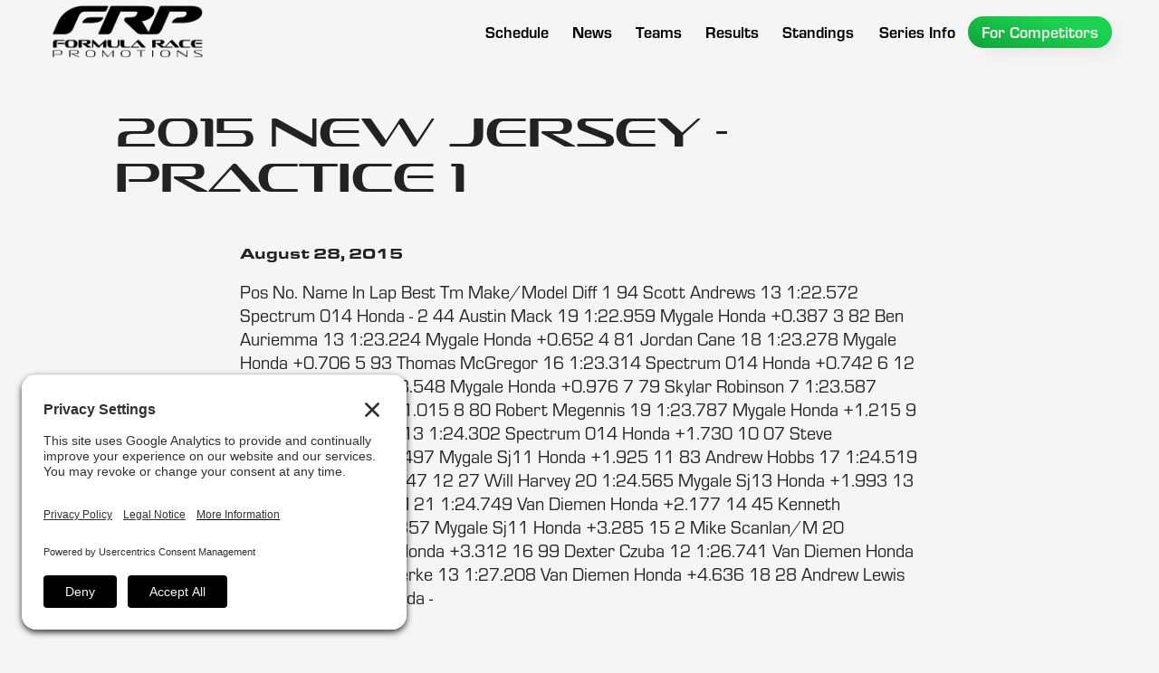

--- FILE ---
content_type: text/html
request_url: https://www.racefrp.com/news/2015-new-jersey-practice-1
body_size: 6344
content:
<!DOCTYPE html><!-- Last Published: Thu Jan 15 2026 15:14:29 GMT+0000 (Coordinated Universal Time) --><html data-wf-domain="www.racefrp.com" data-wf-page="61e6ded24e2f32612e78dcc2" data-wf-site="5e6065f5b2e7eb7c7741994a" lang="en" data-wf-collection="61e6ded24e2f32459c78dcc0" data-wf-item-slug="2015-new-jersey-practice-1"><head><meta charset="utf-8"/><title>2015 New Jersey - Practice 1</title><meta content="Aug 28, 2015 -" name="description"/><meta content="2015 New Jersey - Practice 1" property="og:title"/><meta content="Aug 28, 2015 -" property="og:description"/><meta content="" property="og:image"/><meta content="2015 New Jersey - Practice 1" property="twitter:title"/><meta content="Aug 28, 2015 -" property="twitter:description"/><meta content="" property="twitter:image"/><meta property="og:type" content="website"/><meta content="summary_large_image" name="twitter:card"/><meta content="width=device-width, initial-scale=1" name="viewport"/><meta content="fmvoCl5_joWPZRrRP4wyRN9peGk_aQ_5cuNRB1ScyH4" name="google-site-verification"/><link href="https://cdn.prod.website-files.com/5e6065f5b2e7eb7c7741994a/css/formularacepromotions.webflow.shared.ac60e9e21.css" rel="stylesheet" type="text/css" integrity="sha384-rGDp4hdiZJshjy5SsjMLHbmw9dIr3qV79Fwq8Yeex0bTYq+0p3nWUgwf79jhfkKW" crossorigin="anonymous"/><script src="https://use.typekit.net/qih6bie.js" type="text/javascript"></script><script type="text/javascript">try{Typekit.load();}catch(e){}</script><script type="text/javascript">!function(o,c){var n=c.documentElement,t=" w-mod-";n.className+=t+"js",("ontouchstart"in o||o.DocumentTouch&&c instanceof DocumentTouch)&&(n.className+=t+"touch")}(window,document);</script><link href="https://cdn.prod.website-files.com/5e6065f5b2e7eb7c7741994a/624b721b950164dd42cd65f6_FRP%20Favicon%20Small.jpg" rel="shortcut icon" type="image/x-icon"/><link href="https://cdn.prod.website-files.com/5e6065f5b2e7eb7c7741994a/624b721f8164e27883681282_FRP%20Favicon.jpg" rel="apple-touch-icon"/><link href="https://www.racefrp.com/news/2015-new-jersey-practice-1" rel="canonical"/><script async="" src="https://www.googletagmanager.com/gtag/js?id=G-W0QMEPF4DJ"></script><script type="text/javascript">window.dataLayer = window.dataLayer || [];function gtag(){dataLayer.push(arguments);}gtag('set', 'developer_id.dZGVlNj', true);gtag('js', new Date());gtag('config', 'G-W0QMEPF4DJ');</script><link rel="preconnect" href="//privacy-proxy.usercentrics.eu">
<link rel="preload" href="//privacy-proxy.usercentrics.eu/latest/uc-block.bundle.js" as="script">
<script type="application/javascript" src="https://privacy-proxy.usercentrics.eu/latest/uc-block.bundle.js"></script>
<script id="usercentrics-cmp" src="https://app.usercentrics.eu/browser-ui/latest/loader.js" data-settings-id="9SxFtiFJ947m9W"  async></script>
<script>uc.setCustomTranslations('https://termageddon.ams3.cdn.digitaloceanspaces.com/translations/');</script></head><body class="site-body"><div data-animation="default" data-collapse="medium" data-duration="300" data-easing="ease-in" data-easing2="ease-out" role="banner" class="navbar w-nav"><div class="navbar-wrapper"><a href="/" class="frp-menu-logo w-nav-brand"></a><nav role="navigation" class="nav-menu w-nav-menu"><a href="/schedule" class="menu-button-wrapper w-inline-block"><div class="nav-link-menu-text">Schedule</div></a><a href="/news" class="menu-button-wrapper w-inline-block"><div class="nav-link-menu-text">News</div></a><div data-w-id="39b8dffb-3dd8-21ff-24d5-5f4522efb26f" class="mobile-drop-down-wrapper"><div class="nav-link-menu-text">Teams</div><div class="drop-down-div-mobile"><div class="w-layout-grid mobile-grid"><a id="w-node-_95a3cc33-ddf9-9eea-115a-dac53f5f1a7c-b130f679" href="/teams/f1600" class="mobile-drop-down-link-wrapper w-inline-block"><img src="https://cdn.prod.website-files.com/5e6065f5b2e7eb7c7741994a/62327175c90d71b70fdc85d3_F1600%20Series%20Logo%20-%20White%20Web.png" loading="eager" sizes="(max-width: 479px) 0px, (max-width: 991px) 100vw, 352.9375px" height="60" alt="F1600 Championship Series Logo" srcset="https://cdn.prod.website-files.com/5e6065f5b2e7eb7c7741994a/62327175c90d71b70fdc85d3_F1600%20Series%20Logo%20-%20White%20Web-p-500.png 500w, https://cdn.prod.website-files.com/5e6065f5b2e7eb7c7741994a/62327175c90d71b70fdc85d3_F1600%20Series%20Logo%20-%20White%20Web-p-800.png 800w, https://cdn.prod.website-files.com/5e6065f5b2e7eb7c7741994a/62327175c90d71b70fdc85d3_F1600%20Series%20Logo%20-%20White%20Web.png 1000w" class="series-logo-menu"/><div class="mega-menu-text-div"><div class="line"></div><div class="menu-text">Teams</div></div></a><a id="w-node-_02cf9bdb-dc0c-82db-e46e-bc426889724e-b130f679" href="/teams/f2000" class="mobile-drop-down-link-wrapper w-inline-block"><img src="https://cdn.prod.website-files.com/5e6065f5b2e7eb7c7741994a/623276e8328b6c0a94df25a9_F2000%20Series%20Logo%20-%20White%20Web.png" loading="eager" alt="F2000 Championship Series Logo" class="series-logo-menu"/><div class="mega-menu-text-div"><div class="line"></div><div class="menu-text">Teams</div></div></a><a id="w-node-ba93177a-68f6-049e-f4b0-208e6e0d60cf-b130f679" href="/teams/atlantic" class="mobile-drop-down-link-wrapper w-inline-block"><img src="https://cdn.prod.website-files.com/5e6065f5b2e7eb7c7741994a/62327705f379867ed1ddb39c_Atlantic%20Series%20Logo%20-%20White%20Web.png" loading="eager" sizes="(max-width: 479px) 0px, (max-width: 991px) 100vw, 357.140625px" height="60" alt="Atlantic Championship Series Logo" srcset="https://cdn.prod.website-files.com/5e6065f5b2e7eb7c7741994a/62327705f379867ed1ddb39c_Atlantic%20Series%20Logo%20-%20White%20Web-p-500.png 500w, https://cdn.prod.website-files.com/5e6065f5b2e7eb7c7741994a/62327705f379867ed1ddb39c_Atlantic%20Series%20Logo%20-%20White%20Web.png 1000w" class="series-logo-menu"/><div class="mega-menu-text-div"><div class="line"></div><div class="menu-text">Teams</div></div></a></div></div></div><div data-w-id="95aebc2c-f973-8d6e-423f-92f51775a215" class="mobile-drop-down-wrapper"><div class="nav-link-menu-text">Results</div><div class="drop-down-div-mobile"><div class="w-layout-grid mobile-grid"><a id="w-node-c1ba8957-1099-e574-1e60-8917547f2551-b130f679" href="/results/f1600" class="mobile-drop-down-link-wrapper w-inline-block"><img src="https://cdn.prod.website-files.com/5e6065f5b2e7eb7c7741994a/62327175c90d71b70fdc85d3_F1600%20Series%20Logo%20-%20White%20Web.png" loading="eager" alt="F1600 Championship Series Logo" class="series-logo-menu"/><div class="mega-menu-text-div"><div class="line"></div><div class="menu-text">Results</div></div></a><a id="w-node-_9acc96c1-1418-b4b8-18ed-1dcaedb7cef0-b130f679" href="/results/f2000" class="mobile-drop-down-link-wrapper w-inline-block"><img src="https://cdn.prod.website-files.com/5e6065f5b2e7eb7c7741994a/623276e8328b6c0a94df25a9_F2000%20Series%20Logo%20-%20White%20Web.png" loading="eager" alt="F2000 Championship Series Logo" class="series-logo-menu"/><div class="mega-menu-text-div"><div class="line"></div><div class="menu-text">Results</div></div></a><a id="w-node-_0a0b7f23-ff98-3a95-41e2-0b92ac241894-b130f679" href="/results/atlantic" class="mobile-drop-down-link-wrapper w-inline-block"><img src="https://cdn.prod.website-files.com/5e6065f5b2e7eb7c7741994a/62327705f379867ed1ddb39c_Atlantic%20Series%20Logo%20-%20White%20Web.png" loading="eager" alt="Atlantic Championship Series Logo" height="Auto" class="series-logo-menu"/><div class="mega-menu-text-div"><div class="line"></div><div class="menu-text">Results</div></div></a><div id="w-node-_0d3a90ec-7f96-59b2-21dc-fc7db6ab247b-b130f679" class="text-link-div"><a href="/results-archive/f1600" class="mobile-dd-link">F1600 Results Archive</a><a href="/results-archive/f2000" class="mobile-dd-link">F2000 Results Archive</a><a href="/results-archive/atlantic" class="mobile-dd-link">Atlantic Results Archive</a><div class="mega-menu-text-div"><div class="line"></div><div class="menu-text">Results Archive</div></div></div></div></div></div><div data-hover="false" data-delay="0" class="menu-button-wrapper drop-down w-dropdown"><div class="dropdown-toggle-9 w-dropdown-toggle"><div class="nav-link-menu-text">Teams</div></div><nav class="drop-down-wrapper-copy w-dropdown-list"><div class="w-layout-grid mega-menu-grid"><a href="/teams/f1600" class="series-link-f1600 w-inline-block"><div class="mega-menu-text-div"><div class="line"></div><div class="menu-text">Teams</div></div></a><a href="/teams/f2000" class="series-link-f2000 w-inline-block"><div class="mega-menu-text-div"><div class="line"></div><div class="menu-text">Teams</div></div></a><a href="/teams/atlantic" class="series-link-atlantic w-inline-block"><div class="mega-menu-text-div"><div class="line"></div><div class="menu-text">Teams</div></div></a></div></nav></div><div data-hover="false" data-delay="0" class="menu-button-wrapper drop-down w-dropdown"><div class="dropdown-toggle-9 w-dropdown-toggle"><div class="nav-link-menu-text">Results</div></div><nav class="drop-down-wrapper-copy w-dropdown-list"><div class="w-layout-grid mega-menu-grid _4-wide"><a href="/results/f1600" class="series-link-f1600 w-inline-block"><div class="mega-menu-text-div"><div class="line"></div><div class="menu-text">Results</div></div></a><a href="/results/f2000" class="series-link-f2000 w-inline-block"><div class="mega-menu-text-div"><div class="line"></div><div class="menu-text">Results</div></div></a><a href="/results/atlantic" class="series-link-atlantic w-inline-block"><div class="mega-menu-text-div"><div class="line"></div><div class="menu-text">Results</div></div></a><div id="w-node-d3b2285c-7980-c29d-a802-e1d3190cc820-b130f679" class="archive-menu-div"><a href="/results-archive/f1600" class="link-text-menu">F1600 Results Archive</a><a href="/results-archive/f2000" class="link-text-menu">F2000 Results Archive</a><a href="/results-archive/atlantic" class="link-text-menu">Atlantic Results Archive</a><div class="mega-menu-text-div"><div class="line"></div><div class="menu-text">Archive</div></div></div></div></nav></div><a href="/standings" class="menu-button-wrapper w-inline-block"><div class="nav-link-menu-text">Standings</div></a><a href="/standings" class="menu-button-wrapper w-inline-block"></a><div data-hover="false" data-delay="0" class="menu-button-wrapper drop-down w-dropdown"><div class="dropdown-toggle-9 w-dropdown-toggle"><div class="nav-link-menu-text">Series Info</div></div><nav class="drop-down-wrapper-copy w-dropdown-list"><div class="w-layout-grid mega-menu-grid _4-wide"><div id="w-node-bc573663-dc73-0e2c-8578-61db06c01858-b130f679" class="mega-menu-div"><a href="/about-us" class="link-text-menu">About Our Series</a><a href="/alumni" class="link-text-menu">Popular Alumni</a><a href="/series-partners" class="link-text-menu">Our Partners</a><div class="mega-menu-text-div"><div class="line"></div><div class="menu-text">Why Race in FRP</div></div></div><div id="w-node-_7643f8d7-f4a3-c9bd-a0f3-58635ab855b2-b130f679" class="mega-menu-div"><a href="/frequently-asked-questions" class="link-text-menu">Frequently Asked Questions</a><div class="mega-menu-text-div"><div class="line"></div><div class="menu-text">FAQ</div></div></div><div id="w-node-fc8f94aa-42ee-0d28-fc8e-ce9831030086-b130f679" class="mega-menu-div"><a href="/track-records" class="link-text-menu">Track Records</a><a href="/photo-finishes" class="link-text-menu">Photo Finishes</a><div class="mega-menu-text-div"><div class="line"></div><div class="menu-text">Archive</div></div></div><div id="w-node-_13f04522-635a-4f76-22e6-693b0f406098-b130f679" class="mega-menu-div"><a href="/contact-us" class="link-text-menu">Contact Us</a><div class="link-text-menu social">Follows Us On:</div><div class="social-media-menu-div"><a href="https://www.instagram.com/formularacepromotions/" target="_blank" class="social-media-link instagram w-inline-block"></a><a href="https://www.facebook.com/FormulaRacePromotions" target="_blank" class="social-media-link facebook w-inline-block"></a><a href="https://twitter.com/FormulaRaceProm" target="_blank" class="social-media-link twitter w-inline-block"></a></div><div class="mega-menu-text-div"><div class="line"></div><div class="menu-text">Contact</div></div></div></div></nav></div><div data-hover="false" data-delay="0" class="menu-button-wrapper drop-down w-dropdown"><div class="dropdown-toggle-9 w-dropdown-toggle"><div class="nav-link-menu-text for-competitors">For Competitors</div></div><nav class="drop-down-wrapper-copy w-dropdown-list"><div class="w-layout-grid mega-menu-grid"><a href="/for-competitors/f1600" class="series-link-f1600 w-inline-block"><div class="mega-menu-text-div"><div class="line"></div><div class="menu-text">For Competitors</div></div></a><a href="/for-competitors/f2000" class="series-link-f2000 w-inline-block"><div class="mega-menu-text-div"><div class="line"></div><div class="menu-text">For Competitors</div></div></a><a href="/for-competitors/atlantic" class="series-link-atlantic w-inline-block"><div class="mega-menu-text-div"><div class="line"></div><div class="menu-text">For Competitors</div></div></a></div></nav></div><div data-w-id="8f978140-27a3-b1c6-8ed3-624db579e49b" class="mobile-drop-down-wrapper"><div class="nav-link-menu-text">Series Info</div><div class="drop-down-div-mobile"><div class="w-layout-grid mobile-grid _2-wide-style"><div id="w-node-_3db368e3-77bd-5b94-8d99-4d436f57e4c7-b130f679" class="mobile-drop-down-text-wrapper"><div class="mega-menu-text-div"><div class="line"></div><div class="menu-text">Why Race in FRP</div></div><a href="/about-us" class="mobile-dd-link">About Our Series</a><a href="/alumni" class="mobile-dd-link">FRP Alumni</a><a href="/series-partners" class="mobile-dd-link">Series Partners</a></div><div id="w-node-ec316885-49b9-b381-ae3f-7058d7e29b99-b130f679" class="mobile-drop-down-text-wrapper"><div class="mega-menu-text-div"><div class="line"></div><div class="menu-text">Archive</div></div><a href="/track-records" class="mobile-dd-link">Track Records</a><a href="/photo-finishes" class="mobile-dd-link">Photo Finishes</a></div><div id="w-node-_01499a00-da30-f100-0f43-c721daadc761-b130f679" class="mobile-drop-down-text-wrapper"><div class="mega-menu-text-div"><div class="line"></div><div class="menu-text">FAQ</div></div><a href="/frequently-asked-questions" class="mobile-dd-link">Frequently Asked Questions</a></div><div id="w-node-_1e429262-378b-7f53-e556-0874825a0648-b130f679" class="mobile-drop-down-text-wrapper"><div class="mega-menu-text-div"><div class="line"></div><div class="menu-text">Contact</div></div><a href="/contact-us" class="mobile-dd-link">Contact Us</a><a href="#" class="mobile-dd-link">Follow Us On:</a><div class="social-media-menu-div"><a href="https://www.instagram.com/formularacepromotions/" target="_blank" class="social-media-link instagram w-inline-block"></a><a href="https://www.facebook.com/FormulaRacePromotions" target="_blank" class="social-media-link facebook w-inline-block"></a><a href="https://twitter.com/FormulaRaceProm" target="_blank" class="social-media-link twitter w-inline-block"></a></div></div></div></div></div><div data-w-id="3edb0996-c41a-a550-f555-d8dffd40b5fb" class="mobile-drop-down-wrapper"><div class="nav-link-menu-text">For Competitors</div><div class="drop-down-div-mobile"><div class="w-layout-grid mobile-grid _2-wide-style"><a id="w-node-e6e3ef9e-817b-f846-537c-39d04fce48d7-b130f679" href="/for-competitors/f1600" class="mobile-drop-down-link-wrapper w-inline-block"><img src="https://cdn.prod.website-files.com/5e6065f5b2e7eb7c7741994a/62327175c90d71b70fdc85d3_F1600%20Series%20Logo%20-%20White%20Web.png" loading="eager" alt="F1600 Championship Series Logo" class="series-logo-menu"/><div class="mega-menu-text-div"><div class="line"></div><div class="menu-text">For Comp.</div></div></a><a id="w-node-e6e3ef9e-817b-f846-537c-39d04fce48dd-b130f679" href="/for-competitors/f2000" class="mobile-drop-down-link-wrapper w-inline-block"><img src="https://cdn.prod.website-files.com/5e6065f5b2e7eb7c7741994a/623276e8328b6c0a94df25a9_F2000%20Series%20Logo%20-%20White%20Web.png" loading="eager" alt="F2000 Championship Series Logo" class="series-logo-menu"/><div class="mega-menu-text-div"><div class="line"></div><div class="menu-text">For Comp.</div></div></a><a id="w-node-e6e3ef9e-817b-f846-537c-39d04fce48e3-b130f679" href="/for-competitors/atlantic" class="mobile-drop-down-link-wrapper w-inline-block"><img src="https://cdn.prod.website-files.com/5e6065f5b2e7eb7c7741994a/62327705f379867ed1ddb39c_Atlantic%20Series%20Logo%20-%20White%20Web.png" loading="eager" alt="Atlantic Championship Series Logo" class="series-logo-menu"/><div class="mega-menu-text-div"><div class="line"></div><div class="menu-text">For Comp.</div></div></a><a id="w-node-_38d965d3-23f3-8299-c6be-22661def62e4-b130f679" href="#" class="mobile-drop-down-link-wrapper w-inline-block"><img src="https://cdn.prod.website-files.com/5e6065f5b2e7eb7c7741994a/62327cb8e5090a0b763391c1_RCFFS%20Logo%20-%20White%20Web.png" loading="eager" alt="RCFFS Logo" class="series-logo-menu rcffs"/><div class="mega-menu-text-div"><div class="line"></div><div class="menu-text">For Comp.</div></div></a></div></div></div></nav><div class="menu-button w-nav-button"><div class="icon-13 w-icon-nav-menu"></div></div></div></div><div data-w-id="c431bbf1-1d9b-0874-4fc4-b244e8bb081c" style="opacity:0" class="background-graphic-news"></div><article><div class="mega-spacer"></div><section class="news-top-section"><div class="news-heading-div"><h1 class="h1-heading-news">2015 New Jersey - Practice 1</h1><img src="" loading="lazy" alt="" class="main-news-image w-dyn-bind-empty"/><div style="padding-top:56.17021276595745%" class="w-embed-youtubevideo news-video"><iframe src="https://www.youtube.com/embed/u_92_wtPWag?rel=0&amp;controls=1&amp;autoplay=0&amp;mute=0&amp;start=0" frameBorder="0" style="position:absolute;left:0;top:0;width:100%;height:100%;pointer-events:auto" allow="autoplay; encrypted-media" allowfullscreen="" title="Formula Race Promotions F1600 Championship Series - 2021 Mid Ohio Race 1 - Driver: Will Velkoff"></iframe></div></div></section><section class="news-body-section"><div class="publication-date-text">August 28, 2015</div><div class="rich-text-news w-richtext"><p>Pos No. Name In Lap Best Tm Make/Model Diff   1 94 Scott Andrews 13 1:22.572 Spectrum 014 Honda -   2 44 Austin Mack 19 1:22.959 Mygale Honda +0.387   3 82 Ben Auriemma 13 1:23.224 Mygale Honda +0.652   4 81 Jordan Cane 18 1:23.278 Mygale Honda +0.706   5 93 Thomas McGregor 16 1:23.314 Spectrum 014 Honda +0.742   6 12 Cameron Das 17 1:23.548 Mygale Honda +0.976   7 79 Skylar Robinson 7 1:23.587 Mygale Sj12 Honda +1.015   8 80 Robert Megennis 19 1:23.787 Mygale Honda +1.215   9 21 Arthur Foster/M 13 1:24.302 Spectrum 014 Honda +1.730   10 07 Steve Bamford/M 17 1:24.497 Mygale Sj11 Honda +1.925   11 83 Andrew Hobbs 17 1:24.519 Mygale Sj Honda +1.947   12 27 Will Harvey 20 1:24.565 Mygale Sj13 Honda +1.993   13 7 James Goughary/M 21 1:24.749 Van Diemen Honda +2.177   14 45 Kenneth Boquillion/M 9 1:25.857 Mygale Sj11 Honda +3.285   15 2 Mike Scanlan/M 20 1:25.884 Spectrum Honda +3.312   16 99 Dexter Czuba 12 1:26.741 Van Diemen Honda +4.169   17 4 Ryan Bjerke 13 1:27.208 Van Diemen Honda +4.636   18 28 Andrew Lewis 0 -.--- Mygale Sj14 Honda -</p></div><img src="" loading="lazy" alt="" class="news-body-image w-dyn-bind-empty"/><div class="rich-text-block w-dyn-bind-empty w-richtext"></div><img src="" loading="lazy" alt="" class="news-body-image w-dyn-bind-empty"/><div class="rich-text-block w-dyn-bind-empty w-richtext"></div><img src="" loading="lazy" alt="" class="news-body-image w-dyn-bind-empty"/><div class="rich-text-block w-dyn-bind-empty w-richtext"></div><img src="" loading="lazy" alt="" class="news-body-image w-dyn-bind-empty"/><div class="rich-text-block w-dyn-bind-empty w-richtext"></div><img src="" loading="lazy" alt="" class="news-body-image w-dyn-bind-empty"/><div class="photo-batch-collection w-dyn-list"><script type="text/x-wf-template" id="wf-template-825ffaff-43bd-0129-67b8-82d7219cdf80">%3Cdiv%20role%3D%22listitem%22%20class%3D%22w-dyn-item%20w-dyn-repeater-item%22%3E%3Ca%20href%3D%22%23%22%20class%3D%22w-inline-block%20w-dyn-bind-empty%20w-lightbox%22%3E%3Cimg%20src%3D%22%22%20loading%3D%22lazy%22%20alt%3D%22%22%20class%3D%22light-box-image%20w-dyn-bind-empty%22%2F%3E%3Cscript%20type%3D%22application%2Fjson%22%20class%3D%22w-json%22%3E%7B%0A%20%20%22items%22%3A%20%5B%5D%2C%0A%20%20%22group%22%3A%20%22%22%0A%7D%3C%2Fscript%3E%3C%2Fa%3E%3C%2Fdiv%3E</script><div role="list" class="light-box-grid w-dyn-items w-dyn-hide"></div><div class="empty-state-6 w-dyn-empty"><div>No items found.</div></div></div><div class="rich-text-block w-dyn-bind-empty w-richtext"></div><img src="" loading="lazy" alt="" class="news-body-image w-dyn-bind-empty"/><div class="rich-text-block w-dyn-bind-empty w-richtext"></div><img src="" loading="lazy" alt="" class="news-body-image w-dyn-bind-empty"/><div class="rich-text-block w-dyn-bind-empty w-richtext"></div><img src="" loading="lazy" alt="" class="news-body-image w-dyn-bind-empty"/><a href="#" class="event-link w-dyn-bind-empty"></a><div class="mega-spacer"></div></section></article><footer class="footer"><div class="footer-container"><img src="https://cdn.prod.website-files.com/5e6065f5b2e7eb7c7741994a/6231f3d8e1131a8dfb8af737_Formula%20Race%20Promotions%20Series%20Logo%20Full%20Wordmark%20-%20White.png" loading="lazy" id="w-node-e469e441-d3eb-283e-d0cf-013a64c2bbd6-64c2bbd3" alt="Formula Race Promotions Logo White" class="frp-logo-footer"/><div id="w-node-e469e441-d3eb-283e-d0cf-013a64c2bc23-64c2bbd3" class="frp-partners-div"><div class="w-layout-grid partners-grid"><img src="https://cdn.prod.website-files.com/5e6065f5b2e7eb7c7741994a/6231f3d8e1131a4ad68af75c_Hoosier%20Tire%20Logo%20-%20White.png" loading="lazy" alt="Hoosier Tire Logo" class="footer-partner-logo"/><img src="https://cdn.prod.website-files.com/5e6065f5b2e7eb7c7741994a/6798289b29159ab52b83ef35_logo-parellamotorsports_white.png" loading="lazy" id="w-node-e469e441-d3eb-283e-d0cf-013a64c2bc27-64c2bbd3" alt="" class="footer-partner-logo"/><img src="https://cdn.prod.website-files.com/5e6065f5b2e7eb7c7741994a/6231f3d8e1131a424c8af759_Anze%20Logo%20-%20White.png" loading="lazy" alt="Anze Suspension Logo" class="footer-partner-logo"/><img src="https://cdn.prod.website-files.com/5e6065f5b2e7eb7c7741994a/6231f3d9e1131a75958af76b_Primus%20Racing%20Logo%20-%20White.png" loading="lazy" id="w-node-e469e441-d3eb-283e-d0cf-013a64c2bc29-64c2bbd3" alt="Primus Racing Parts logo" class="footer-partner-logo"/><img src="https://cdn.prod.website-files.com/5e6065f5b2e7eb7c7741994a/6231f3d9e1131a43608af774_Speedcom%20Logo%20-%20White.png" loading="lazy" id="w-node-_95ff9677-12b8-6c75-7780-32de86a0c9b0-64c2bbd3" alt="Speedcom Logo " class="footer-partner-logo"/><img src="https://cdn.prod.website-files.com/5e6065f5b2e7eb7c7741994a/6231f3d9e1131a867d8af76d_RTD%20Media%20Logo%20-%20White.png" loading="lazy" id="w-node-e469e441-d3eb-283e-d0cf-013a64c2bc2c-64c2bbd3" alt="RTD Media Logo" class="footer-partner-logo"/></div></div><div class="footer-base-wrapper"><div id="w-node-e469e441-d3eb-283e-d0cf-013a64c2bc2f-64c2bbd3" class="social-media-footer-div"><div><a href="https://www.instagram.com/formularacepromotions/" target="_blank" class="social-media-link-footer instagram w-inline-block"></a><a href="https://www.facebook.com/FormulaRacePromotions" target="_blank" class="social-media-link-footer facebook w-inline-block"></a><a href="https://twitter.com/FormulaRaceProm" target="_blank" class="social-media-link-footer twitter w-inline-block"></a></div><div class="copyright-text">©Formula Race Promotions - 2026</div><div class="div-block-263"><a href="/privacy-policy" class="copyright-text spaced">Site Privacy Policy</a><a href="/cookie-policy" class="copyright-text spaced">Cookie Policy</a><a href="/tos" class="copyright-text">Terms of Service</a></div></div><div id="w-node-_31502712-8e8e-3a10-887d-b668f337e2bd-64c2bbd3" class="designed-by-gps-div"><a href="https://www.grandprixstudio.com" target="_blank" class="grand-prix-studio-link w-inline-block"><div class="copyright-text right">Design &amp; Brand by:</div><img src="https://cdn.prod.website-files.com/5e6065f5b2e7eb7c7741994a/636db964aa9e99bb9c519463_Grand%20Prix%20Studio%20%20-%20Logomark%20-%20White.png" loading="lazy" id="w-node-_41916d3d-412d-fb86-e1bf-2ab99653e3a0-64c2bbd3" sizes="(max-width: 479px) 100vw, 300px" alt="" srcset="https://cdn.prod.website-files.com/5e6065f5b2e7eb7c7741994a/636db964aa9e99bb9c519463_Grand%20Prix%20Studio%20%20-%20Logomark%20-%20White-p-500.png 500w, https://cdn.prod.website-files.com/5e6065f5b2e7eb7c7741994a/636db964aa9e99bb9c519463_Grand%20Prix%20Studio%20%20-%20Logomark%20-%20White-p-800.png 800w, https://cdn.prod.website-files.com/5e6065f5b2e7eb7c7741994a/636db964aa9e99bb9c519463_Grand%20Prix%20Studio%20%20-%20Logomark%20-%20White-p-1080.png 1080w, https://cdn.prod.website-files.com/5e6065f5b2e7eb7c7741994a/636db964aa9e99bb9c519463_Grand%20Prix%20Studio%20%20-%20Logomark%20-%20White-p-1600.png 1600w, https://cdn.prod.website-files.com/5e6065f5b2e7eb7c7741994a/636db964aa9e99bb9c519463_Grand%20Prix%20Studio%20%20-%20Logomark%20-%20White-p-2000.png 2000w, https://cdn.prod.website-files.com/5e6065f5b2e7eb7c7741994a/636db964aa9e99bb9c519463_Grand%20Prix%20Studio%20%20-%20Logomark%20-%20White-p-2600.png 2600w" class="grand-prix-studio-logo"/></a></div></div></div></footer><script src="https://d3e54v103j8qbb.cloudfront.net/js/jquery-3.5.1.min.dc5e7f18c8.js?site=5e6065f5b2e7eb7c7741994a" type="text/javascript" integrity="sha256-9/aliU8dGd2tb6OSsuzixeV4y/faTqgFtohetphbbj0=" crossorigin="anonymous"></script><script src="https://cdn.prod.website-files.com/5e6065f5b2e7eb7c7741994a/js/webflow.schunk.36b8fb49256177c8.js" type="text/javascript" integrity="sha384-4abIlA5/v7XaW1HMXKBgnUuhnjBYJ/Z9C1OSg4OhmVw9O3QeHJ/qJqFBERCDPv7G" crossorigin="anonymous"></script><script src="https://cdn.prod.website-files.com/5e6065f5b2e7eb7c7741994a/js/webflow.schunk.014e1f8ffeb63cc4.js" type="text/javascript" integrity="sha384-yACw7z5LfJRiVCCfTkjLD/OBDJAJ3mhRf18djdI9CKWHYmggRxMDyIv7KYlH5k+H" crossorigin="anonymous"></script><script src="https://cdn.prod.website-files.com/5e6065f5b2e7eb7c7741994a/js/webflow.c3072b29.257d5a051fd5bd4c.js" type="text/javascript" integrity="sha384-QieCQnMAQD4O4Jy1SCtwes2VyHFxFRHXBo38p4L8hQc6tjBOJksKHzCm8tf5y/xc" crossorigin="anonymous"></script><a href="javascript:UC_UI.showSecondLayer();" id="usercentrics-psl">Privacy Settings</a></body></html>

--- FILE ---
content_type: text/css
request_url: https://cdn.prod.website-files.com/5e6065f5b2e7eb7c7741994a/css/formularacepromotions.webflow.shared.ac60e9e21.css
body_size: 31323
content:
html {
  -webkit-text-size-adjust: 100%;
  -ms-text-size-adjust: 100%;
  font-family: sans-serif;
}

body {
  margin: 0;
}

article, aside, details, figcaption, figure, footer, header, hgroup, main, menu, nav, section, summary {
  display: block;
}

audio, canvas, progress, video {
  vertical-align: baseline;
  display: inline-block;
}

audio:not([controls]) {
  height: 0;
  display: none;
}

[hidden], template {
  display: none;
}

a {
  background-color: #0000;
}

a:active, a:hover {
  outline: 0;
}

abbr[title] {
  border-bottom: 1px dotted;
}

b, strong {
  font-weight: bold;
}

dfn {
  font-style: italic;
}

h1 {
  margin: .67em 0;
  font-size: 2em;
}

mark {
  color: #000;
  background: #ff0;
}

small {
  font-size: 80%;
}

sub, sup {
  vertical-align: baseline;
  font-size: 75%;
  line-height: 0;
  position: relative;
}

sup {
  top: -.5em;
}

sub {
  bottom: -.25em;
}

img {
  border: 0;
}

svg:not(:root) {
  overflow: hidden;
}

hr {
  box-sizing: content-box;
  height: 0;
}

pre {
  overflow: auto;
}

code, kbd, pre, samp {
  font-family: monospace;
  font-size: 1em;
}

button, input, optgroup, select, textarea {
  color: inherit;
  font: inherit;
  margin: 0;
}

button {
  overflow: visible;
}

button, select {
  text-transform: none;
}

button, html input[type="button"], input[type="reset"] {
  -webkit-appearance: button;
  cursor: pointer;
}

button[disabled], html input[disabled] {
  cursor: default;
}

button::-moz-focus-inner, input::-moz-focus-inner {
  border: 0;
  padding: 0;
}

input {
  line-height: normal;
}

input[type="checkbox"], input[type="radio"] {
  box-sizing: border-box;
  padding: 0;
}

input[type="number"]::-webkit-inner-spin-button, input[type="number"]::-webkit-outer-spin-button {
  height: auto;
}

input[type="search"] {
  -webkit-appearance: none;
}

input[type="search"]::-webkit-search-cancel-button, input[type="search"]::-webkit-search-decoration {
  -webkit-appearance: none;
}

legend {
  border: 0;
  padding: 0;
}

textarea {
  overflow: auto;
}

optgroup {
  font-weight: bold;
}

table {
  border-collapse: collapse;
  border-spacing: 0;
}

td, th {
  padding: 0;
}

@font-face {
  font-family: webflow-icons;
  src: url("[data-uri]") format("truetype");
  font-weight: normal;
  font-style: normal;
}

[class^="w-icon-"], [class*=" w-icon-"] {
  speak: none;
  font-variant: normal;
  text-transform: none;
  -webkit-font-smoothing: antialiased;
  -moz-osx-font-smoothing: grayscale;
  font-style: normal;
  font-weight: normal;
  line-height: 1;
  font-family: webflow-icons !important;
}

.w-icon-slider-right:before {
  content: "";
}

.w-icon-slider-left:before {
  content: "";
}

.w-icon-nav-menu:before {
  content: "";
}

.w-icon-arrow-down:before, .w-icon-dropdown-toggle:before {
  content: "";
}

.w-icon-file-upload-remove:before {
  content: "";
}

.w-icon-file-upload-icon:before {
  content: "";
}

* {
  box-sizing: border-box;
}

html {
  height: 100%;
}

body {
  color: #333;
  background-color: #fff;
  min-height: 100%;
  margin: 0;
  font-family: Arial, sans-serif;
  font-size: 14px;
  line-height: 20px;
}

img {
  vertical-align: middle;
  max-width: 100%;
  display: inline-block;
}

html.w-mod-touch * {
  background-attachment: scroll !important;
}

.w-block {
  display: block;
}

.w-inline-block {
  max-width: 100%;
  display: inline-block;
}

.w-clearfix:before, .w-clearfix:after {
  content: " ";
  grid-area: 1 / 1 / 2 / 2;
  display: table;
}

.w-clearfix:after {
  clear: both;
}

.w-hidden {
  display: none;
}

.w-button {
  color: #fff;
  line-height: inherit;
  cursor: pointer;
  background-color: #3898ec;
  border: 0;
  border-radius: 0;
  padding: 9px 15px;
  text-decoration: none;
  display: inline-block;
}

input.w-button {
  -webkit-appearance: button;
}

html[data-w-dynpage] [data-w-cloak] {
  color: #0000 !important;
}

.w-code-block {
  margin: unset;
}

pre.w-code-block code {
  all: inherit;
}

.w-optimization {
  display: contents;
}

.w-webflow-badge, .w-webflow-badge > img {
  box-sizing: unset;
  width: unset;
  height: unset;
  max-height: unset;
  max-width: unset;
  min-height: unset;
  min-width: unset;
  margin: unset;
  padding: unset;
  float: unset;
  clear: unset;
  border: unset;
  border-radius: unset;
  background: unset;
  background-image: unset;
  background-position: unset;
  background-size: unset;
  background-repeat: unset;
  background-origin: unset;
  background-clip: unset;
  background-attachment: unset;
  background-color: unset;
  box-shadow: unset;
  transform: unset;
  direction: unset;
  font-family: unset;
  font-weight: unset;
  color: unset;
  font-size: unset;
  line-height: unset;
  font-style: unset;
  font-variant: unset;
  text-align: unset;
  letter-spacing: unset;
  -webkit-text-decoration: unset;
  text-decoration: unset;
  text-indent: unset;
  text-transform: unset;
  list-style-type: unset;
  text-shadow: unset;
  vertical-align: unset;
  cursor: unset;
  white-space: unset;
  word-break: unset;
  word-spacing: unset;
  word-wrap: unset;
  transition: unset;
}

.w-webflow-badge {
  white-space: nowrap;
  cursor: pointer;
  box-shadow: 0 0 0 1px #0000001a, 0 1px 3px #0000001a;
  visibility: visible !important;
  opacity: 1 !important;
  z-index: 2147483647 !important;
  color: #aaadb0 !important;
  overflow: unset !important;
  background-color: #fff !important;
  border-radius: 3px !important;
  width: auto !important;
  height: auto !important;
  margin: 0 !important;
  padding: 6px !important;
  font-size: 12px !important;
  line-height: 14px !important;
  text-decoration: none !important;
  display: inline-block !important;
  position: fixed !important;
  inset: auto 12px 12px auto !important;
  transform: none !important;
}

.w-webflow-badge > img {
  position: unset;
  visibility: unset !important;
  opacity: 1 !important;
  vertical-align: middle !important;
  display: inline-block !important;
}

h1, h2, h3, h4, h5, h6 {
  margin-bottom: 10px;
  font-weight: bold;
}

h1 {
  margin-top: 20px;
  font-size: 38px;
  line-height: 44px;
}

h2 {
  margin-top: 20px;
  font-size: 32px;
  line-height: 36px;
}

h3 {
  margin-top: 20px;
  font-size: 24px;
  line-height: 30px;
}

h4 {
  margin-top: 10px;
  font-size: 18px;
  line-height: 24px;
}

h5 {
  margin-top: 10px;
  font-size: 14px;
  line-height: 20px;
}

h6 {
  margin-top: 10px;
  font-size: 12px;
  line-height: 18px;
}

p {
  margin-top: 0;
  margin-bottom: 10px;
}

blockquote {
  border-left: 5px solid #e2e2e2;
  margin: 0 0 10px;
  padding: 10px 20px;
  font-size: 18px;
  line-height: 22px;
}

figure {
  margin: 0 0 10px;
}

figcaption {
  text-align: center;
  margin-top: 5px;
}

ul, ol {
  margin-top: 0;
  margin-bottom: 10px;
  padding-left: 40px;
}

.w-list-unstyled {
  padding-left: 0;
  list-style: none;
}

.w-embed:before, .w-embed:after {
  content: " ";
  grid-area: 1 / 1 / 2 / 2;
  display: table;
}

.w-embed:after {
  clear: both;
}

.w-video {
  width: 100%;
  padding: 0;
  position: relative;
}

.w-video iframe, .w-video object, .w-video embed {
  border: none;
  width: 100%;
  height: 100%;
  position: absolute;
  top: 0;
  left: 0;
}

fieldset {
  border: 0;
  margin: 0;
  padding: 0;
}

button, [type="button"], [type="reset"] {
  cursor: pointer;
  -webkit-appearance: button;
  border: 0;
}

.w-form {
  margin: 0 0 15px;
}

.w-form-done {
  text-align: center;
  background-color: #ddd;
  padding: 20px;
  display: none;
}

.w-form-fail {
  background-color: #ffdede;
  margin-top: 10px;
  padding: 10px;
  display: none;
}

label {
  margin-bottom: 5px;
  font-weight: bold;
  display: block;
}

.w-input, .w-select {
  color: #333;
  vertical-align: middle;
  background-color: #fff;
  border: 1px solid #ccc;
  width: 100%;
  height: 38px;
  margin-bottom: 10px;
  padding: 8px 12px;
  font-size: 14px;
  line-height: 1.42857;
  display: block;
}

.w-input::placeholder, .w-select::placeholder {
  color: #999;
}

.w-input:focus, .w-select:focus {
  border-color: #3898ec;
  outline: 0;
}

.w-input[disabled], .w-select[disabled], .w-input[readonly], .w-select[readonly], fieldset[disabled] .w-input, fieldset[disabled] .w-select {
  cursor: not-allowed;
}

.w-input[disabled]:not(.w-input-disabled), .w-select[disabled]:not(.w-input-disabled), .w-input[readonly], .w-select[readonly], fieldset[disabled]:not(.w-input-disabled) .w-input, fieldset[disabled]:not(.w-input-disabled) .w-select {
  background-color: #eee;
}

textarea.w-input, textarea.w-select {
  height: auto;
}

.w-select {
  background-color: #f3f3f3;
}

.w-select[multiple] {
  height: auto;
}

.w-form-label {
  cursor: pointer;
  margin-bottom: 0;
  font-weight: normal;
  display: inline-block;
}

.w-radio {
  margin-bottom: 5px;
  padding-left: 20px;
  display: block;
}

.w-radio:before, .w-radio:after {
  content: " ";
  grid-area: 1 / 1 / 2 / 2;
  display: table;
}

.w-radio:after {
  clear: both;
}

.w-radio-input {
  float: left;
  margin: 3px 0 0 -20px;
  line-height: normal;
}

.w-file-upload {
  margin-bottom: 10px;
  display: block;
}

.w-file-upload-input {
  opacity: 0;
  z-index: -100;
  width: .1px;
  height: .1px;
  position: absolute;
  overflow: hidden;
}

.w-file-upload-default, .w-file-upload-uploading, .w-file-upload-success {
  color: #333;
  display: inline-block;
}

.w-file-upload-error {
  margin-top: 10px;
  display: block;
}

.w-file-upload-default.w-hidden, .w-file-upload-uploading.w-hidden, .w-file-upload-error.w-hidden, .w-file-upload-success.w-hidden {
  display: none;
}

.w-file-upload-uploading-btn {
  cursor: pointer;
  background-color: #fafafa;
  border: 1px solid #ccc;
  margin: 0;
  padding: 8px 12px;
  font-size: 14px;
  font-weight: normal;
  display: flex;
}

.w-file-upload-file {
  background-color: #fafafa;
  border: 1px solid #ccc;
  flex-grow: 1;
  justify-content: space-between;
  margin: 0;
  padding: 8px 9px 8px 11px;
  display: flex;
}

.w-file-upload-file-name {
  font-size: 14px;
  font-weight: normal;
  display: block;
}

.w-file-remove-link {
  cursor: pointer;
  width: auto;
  height: auto;
  margin-top: 3px;
  margin-left: 10px;
  padding: 3px;
  display: block;
}

.w-icon-file-upload-remove {
  margin: auto;
  font-size: 10px;
}

.w-file-upload-error-msg {
  color: #ea384c;
  padding: 2px 0;
  display: inline-block;
}

.w-file-upload-info {
  padding: 0 12px;
  line-height: 38px;
  display: inline-block;
}

.w-file-upload-label {
  cursor: pointer;
  background-color: #fafafa;
  border: 1px solid #ccc;
  margin: 0;
  padding: 8px 12px;
  font-size: 14px;
  font-weight: normal;
  display: inline-block;
}

.w-icon-file-upload-icon, .w-icon-file-upload-uploading {
  width: 20px;
  margin-right: 8px;
  display: inline-block;
}

.w-icon-file-upload-uploading {
  height: 20px;
}

.w-container {
  max-width: 940px;
  margin-left: auto;
  margin-right: auto;
}

.w-container:before, .w-container:after {
  content: " ";
  grid-area: 1 / 1 / 2 / 2;
  display: table;
}

.w-container:after {
  clear: both;
}

.w-container .w-row {
  margin-left: -10px;
  margin-right: -10px;
}

.w-row:before, .w-row:after {
  content: " ";
  grid-area: 1 / 1 / 2 / 2;
  display: table;
}

.w-row:after {
  clear: both;
}

.w-row .w-row {
  margin-left: 0;
  margin-right: 0;
}

.w-col {
  float: left;
  width: 100%;
  min-height: 1px;
  padding-left: 10px;
  padding-right: 10px;
  position: relative;
}

.w-col .w-col {
  padding-left: 0;
  padding-right: 0;
}

.w-col-1 {
  width: 8.33333%;
}

.w-col-2 {
  width: 16.6667%;
}

.w-col-3 {
  width: 25%;
}

.w-col-4 {
  width: 33.3333%;
}

.w-col-5 {
  width: 41.6667%;
}

.w-col-6 {
  width: 50%;
}

.w-col-7 {
  width: 58.3333%;
}

.w-col-8 {
  width: 66.6667%;
}

.w-col-9 {
  width: 75%;
}

.w-col-10 {
  width: 83.3333%;
}

.w-col-11 {
  width: 91.6667%;
}

.w-col-12 {
  width: 100%;
}

.w-hidden-main {
  display: none !important;
}

@media screen and (max-width: 991px) {
  .w-container {
    max-width: 728px;
  }

  .w-hidden-main {
    display: inherit !important;
  }

  .w-hidden-medium {
    display: none !important;
  }

  .w-col-medium-1 {
    width: 8.33333%;
  }

  .w-col-medium-2 {
    width: 16.6667%;
  }

  .w-col-medium-3 {
    width: 25%;
  }

  .w-col-medium-4 {
    width: 33.3333%;
  }

  .w-col-medium-5 {
    width: 41.6667%;
  }

  .w-col-medium-6 {
    width: 50%;
  }

  .w-col-medium-7 {
    width: 58.3333%;
  }

  .w-col-medium-8 {
    width: 66.6667%;
  }

  .w-col-medium-9 {
    width: 75%;
  }

  .w-col-medium-10 {
    width: 83.3333%;
  }

  .w-col-medium-11 {
    width: 91.6667%;
  }

  .w-col-medium-12 {
    width: 100%;
  }

  .w-col-stack {
    width: 100%;
    left: auto;
    right: auto;
  }
}

@media screen and (max-width: 767px) {
  .w-hidden-main, .w-hidden-medium {
    display: inherit !important;
  }

  .w-hidden-small {
    display: none !important;
  }

  .w-row, .w-container .w-row {
    margin-left: 0;
    margin-right: 0;
  }

  .w-col {
    width: 100%;
    left: auto;
    right: auto;
  }

  .w-col-small-1 {
    width: 8.33333%;
  }

  .w-col-small-2 {
    width: 16.6667%;
  }

  .w-col-small-3 {
    width: 25%;
  }

  .w-col-small-4 {
    width: 33.3333%;
  }

  .w-col-small-5 {
    width: 41.6667%;
  }

  .w-col-small-6 {
    width: 50%;
  }

  .w-col-small-7 {
    width: 58.3333%;
  }

  .w-col-small-8 {
    width: 66.6667%;
  }

  .w-col-small-9 {
    width: 75%;
  }

  .w-col-small-10 {
    width: 83.3333%;
  }

  .w-col-small-11 {
    width: 91.6667%;
  }

  .w-col-small-12 {
    width: 100%;
  }
}

@media screen and (max-width: 479px) {
  .w-container {
    max-width: none;
  }

  .w-hidden-main, .w-hidden-medium, .w-hidden-small {
    display: inherit !important;
  }

  .w-hidden-tiny {
    display: none !important;
  }

  .w-col {
    width: 100%;
  }

  .w-col-tiny-1 {
    width: 8.33333%;
  }

  .w-col-tiny-2 {
    width: 16.6667%;
  }

  .w-col-tiny-3 {
    width: 25%;
  }

  .w-col-tiny-4 {
    width: 33.3333%;
  }

  .w-col-tiny-5 {
    width: 41.6667%;
  }

  .w-col-tiny-6 {
    width: 50%;
  }

  .w-col-tiny-7 {
    width: 58.3333%;
  }

  .w-col-tiny-8 {
    width: 66.6667%;
  }

  .w-col-tiny-9 {
    width: 75%;
  }

  .w-col-tiny-10 {
    width: 83.3333%;
  }

  .w-col-tiny-11 {
    width: 91.6667%;
  }

  .w-col-tiny-12 {
    width: 100%;
  }
}

.w-widget {
  position: relative;
}

.w-widget-map {
  width: 100%;
  height: 400px;
}

.w-widget-map label {
  width: auto;
  display: inline;
}

.w-widget-map img {
  max-width: inherit;
}

.w-widget-map .gm-style-iw {
  text-align: center;
}

.w-widget-map .gm-style-iw > button {
  display: none !important;
}

.w-widget-twitter {
  overflow: hidden;
}

.w-widget-twitter-count-shim {
  vertical-align: top;
  text-align: center;
  background: #fff;
  border: 1px solid #758696;
  border-radius: 3px;
  width: 28px;
  height: 20px;
  display: inline-block;
  position: relative;
}

.w-widget-twitter-count-shim * {
  pointer-events: none;
  -webkit-user-select: none;
  user-select: none;
}

.w-widget-twitter-count-shim .w-widget-twitter-count-inner {
  text-align: center;
  color: #999;
  font-family: serif;
  font-size: 15px;
  line-height: 12px;
  position: relative;
}

.w-widget-twitter-count-shim .w-widget-twitter-count-clear {
  display: block;
  position: relative;
}

.w-widget-twitter-count-shim.w--large {
  width: 36px;
  height: 28px;
}

.w-widget-twitter-count-shim.w--large .w-widget-twitter-count-inner {
  font-size: 18px;
  line-height: 18px;
}

.w-widget-twitter-count-shim:not(.w--vertical) {
  margin-left: 5px;
  margin-right: 8px;
}

.w-widget-twitter-count-shim:not(.w--vertical).w--large {
  margin-left: 6px;
}

.w-widget-twitter-count-shim:not(.w--vertical):before, .w-widget-twitter-count-shim:not(.w--vertical):after {
  content: " ";
  pointer-events: none;
  border: solid #0000;
  width: 0;
  height: 0;
  position: absolute;
  top: 50%;
  left: 0;
}

.w-widget-twitter-count-shim:not(.w--vertical):before {
  border-width: 4px;
  border-color: #75869600 #5d6c7b #75869600 #75869600;
  margin-top: -4px;
  margin-left: -9px;
}

.w-widget-twitter-count-shim:not(.w--vertical).w--large:before {
  border-width: 5px;
  margin-top: -5px;
  margin-left: -10px;
}

.w-widget-twitter-count-shim:not(.w--vertical):after {
  border-width: 4px;
  border-color: #fff0 #fff #fff0 #fff0;
  margin-top: -4px;
  margin-left: -8px;
}

.w-widget-twitter-count-shim:not(.w--vertical).w--large:after {
  border-width: 5px;
  margin-top: -5px;
  margin-left: -9px;
}

.w-widget-twitter-count-shim.w--vertical {
  width: 61px;
  height: 33px;
  margin-bottom: 8px;
}

.w-widget-twitter-count-shim.w--vertical:before, .w-widget-twitter-count-shim.w--vertical:after {
  content: " ";
  pointer-events: none;
  border: solid #0000;
  width: 0;
  height: 0;
  position: absolute;
  top: 100%;
  left: 50%;
}

.w-widget-twitter-count-shim.w--vertical:before {
  border-width: 5px;
  border-color: #5d6c7b #75869600 #75869600;
  margin-left: -5px;
}

.w-widget-twitter-count-shim.w--vertical:after {
  border-width: 4px;
  border-color: #fff #fff0 #fff0;
  margin-left: -4px;
}

.w-widget-twitter-count-shim.w--vertical .w-widget-twitter-count-inner {
  font-size: 18px;
  line-height: 22px;
}

.w-widget-twitter-count-shim.w--vertical.w--large {
  width: 76px;
}

.w-background-video {
  color: #fff;
  height: 500px;
  position: relative;
  overflow: hidden;
}

.w-background-video > video {
  object-fit: cover;
  z-index: -100;
  background-position: 50%;
  background-size: cover;
  width: 100%;
  height: 100%;
  margin: auto;
  position: absolute;
  inset: -100%;
}

.w-background-video > video::-webkit-media-controls-start-playback-button {
  -webkit-appearance: none;
  display: none !important;
}

.w-background-video--control {
  background-color: #0000;
  padding: 0;
  position: absolute;
  bottom: 1em;
  right: 1em;
}

.w-background-video--control > [hidden] {
  display: none !important;
}

.w-slider {
  text-align: center;
  clear: both;
  -webkit-tap-highlight-color: #0000;
  tap-highlight-color: #0000;
  background: #ddd;
  height: 300px;
  position: relative;
}

.w-slider-mask {
  z-index: 1;
  white-space: nowrap;
  height: 100%;
  display: block;
  position: relative;
  left: 0;
  right: 0;
  overflow: hidden;
}

.w-slide {
  vertical-align: top;
  white-space: normal;
  text-align: left;
  width: 100%;
  height: 100%;
  display: inline-block;
  position: relative;
}

.w-slider-nav {
  z-index: 2;
  text-align: center;
  -webkit-tap-highlight-color: #0000;
  tap-highlight-color: #0000;
  height: 40px;
  margin: auto;
  padding-top: 10px;
  position: absolute;
  inset: auto 0 0;
}

.w-slider-nav.w-round > div {
  border-radius: 100%;
}

.w-slider-nav.w-num > div {
  font-size: inherit;
  line-height: inherit;
  width: auto;
  height: auto;
  padding: .2em .5em;
}

.w-slider-nav.w-shadow > div {
  box-shadow: 0 0 3px #3336;
}

.w-slider-nav-invert {
  color: #fff;
}

.w-slider-nav-invert > div {
  background-color: #2226;
}

.w-slider-nav-invert > div.w-active {
  background-color: #222;
}

.w-slider-dot {
  cursor: pointer;
  background-color: #fff6;
  width: 1em;
  height: 1em;
  margin: 0 3px .5em;
  transition: background-color .1s, color .1s;
  display: inline-block;
  position: relative;
}

.w-slider-dot.w-active {
  background-color: #fff;
}

.w-slider-dot:focus {
  outline: none;
  box-shadow: 0 0 0 2px #fff;
}

.w-slider-dot:focus.w-active {
  box-shadow: none;
}

.w-slider-arrow-left, .w-slider-arrow-right {
  cursor: pointer;
  color: #fff;
  -webkit-tap-highlight-color: #0000;
  tap-highlight-color: #0000;
  -webkit-user-select: none;
  user-select: none;
  width: 80px;
  margin: auto;
  font-size: 40px;
  position: absolute;
  inset: 0;
  overflow: hidden;
}

.w-slider-arrow-left [class^="w-icon-"], .w-slider-arrow-right [class^="w-icon-"], .w-slider-arrow-left [class*=" w-icon-"], .w-slider-arrow-right [class*=" w-icon-"] {
  position: absolute;
}

.w-slider-arrow-left:focus, .w-slider-arrow-right:focus {
  outline: 0;
}

.w-slider-arrow-left {
  z-index: 3;
  right: auto;
}

.w-slider-arrow-right {
  z-index: 4;
  left: auto;
}

.w-icon-slider-left, .w-icon-slider-right {
  width: 1em;
  height: 1em;
  margin: auto;
  inset: 0;
}

.w-slider-aria-label {
  clip: rect(0 0 0 0);
  border: 0;
  width: 1px;
  height: 1px;
  margin: -1px;
  padding: 0;
  position: absolute;
  overflow: hidden;
}

.w-slider-force-show {
  display: block !important;
}

.w-dropdown {
  text-align: left;
  z-index: 900;
  margin-left: auto;
  margin-right: auto;
  display: inline-block;
  position: relative;
}

.w-dropdown-btn, .w-dropdown-toggle, .w-dropdown-link {
  vertical-align: top;
  color: #222;
  text-align: left;
  white-space: nowrap;
  margin-left: auto;
  margin-right: auto;
  padding: 20px;
  text-decoration: none;
  position: relative;
}

.w-dropdown-toggle {
  -webkit-user-select: none;
  user-select: none;
  cursor: pointer;
  padding-right: 40px;
  display: inline-block;
}

.w-dropdown-toggle:focus {
  outline: 0;
}

.w-icon-dropdown-toggle {
  width: 1em;
  height: 1em;
  margin: auto 20px auto auto;
  position: absolute;
  top: 0;
  bottom: 0;
  right: 0;
}

.w-dropdown-list {
  background: #ddd;
  min-width: 100%;
  display: none;
  position: absolute;
}

.w-dropdown-list.w--open {
  display: block;
}

.w-dropdown-link {
  color: #222;
  padding: 10px 20px;
  display: block;
}

.w-dropdown-link.w--current {
  color: #0082f3;
}

.w-dropdown-link:focus {
  outline: 0;
}

@media screen and (max-width: 767px) {
  .w-nav-brand {
    padding-left: 10px;
  }
}

.w-lightbox-backdrop {
  cursor: auto;
  letter-spacing: normal;
  text-indent: 0;
  text-shadow: none;
  text-transform: none;
  visibility: visible;
  white-space: normal;
  word-break: normal;
  word-spacing: normal;
  word-wrap: normal;
  color: #fff;
  text-align: center;
  z-index: 2000;
  opacity: 0;
  -webkit-user-select: none;
  -moz-user-select: none;
  -webkit-tap-highlight-color: transparent;
  background: #000000e6;
  outline: 0;
  font-family: Helvetica Neue, Helvetica, Ubuntu, Segoe UI, Verdana, sans-serif;
  font-size: 17px;
  font-style: normal;
  font-weight: 300;
  line-height: 1.2;
  list-style: disc;
  position: fixed;
  inset: 0;
  -webkit-transform: translate(0);
}

.w-lightbox-backdrop, .w-lightbox-container {
  -webkit-overflow-scrolling: touch;
  height: 100%;
  overflow: auto;
}

.w-lightbox-content {
  height: 100vh;
  position: relative;
  overflow: hidden;
}

.w-lightbox-view {
  opacity: 0;
  width: 100vw;
  height: 100vh;
  position: absolute;
}

.w-lightbox-view:before {
  content: "";
  height: 100vh;
}

.w-lightbox-group, .w-lightbox-group .w-lightbox-view, .w-lightbox-group .w-lightbox-view:before {
  height: 86vh;
}

.w-lightbox-frame, .w-lightbox-view:before {
  vertical-align: middle;
  display: inline-block;
}

.w-lightbox-figure {
  margin: 0;
  position: relative;
}

.w-lightbox-group .w-lightbox-figure {
  cursor: pointer;
}

.w-lightbox-img {
  width: auto;
  max-width: none;
  height: auto;
}

.w-lightbox-image {
  float: none;
  max-width: 100vw;
  max-height: 100vh;
  display: block;
}

.w-lightbox-group .w-lightbox-image {
  max-height: 86vh;
}

.w-lightbox-caption {
  text-align: left;
  text-overflow: ellipsis;
  white-space: nowrap;
  background: #0006;
  padding: .5em 1em;
  position: absolute;
  bottom: 0;
  left: 0;
  right: 0;
  overflow: hidden;
}

.w-lightbox-embed {
  width: 100%;
  height: 100%;
  position: absolute;
  inset: 0;
}

.w-lightbox-control {
  cursor: pointer;
  background-position: center;
  background-repeat: no-repeat;
  background-size: 24px;
  width: 4em;
  transition: all .3s;
  position: absolute;
  top: 0;
}

.w-lightbox-left {
  background-image: url("[data-uri]");
  display: none;
  bottom: 0;
  left: 0;
}

.w-lightbox-right {
  background-image: url("[data-uri]");
  display: none;
  bottom: 0;
  right: 0;
}

.w-lightbox-close {
  background-image: url("[data-uri]");
  background-size: 18px;
  height: 2.6em;
  right: 0;
}

.w-lightbox-strip {
  white-space: nowrap;
  padding: 0 1vh;
  line-height: 0;
  position: absolute;
  bottom: 0;
  left: 0;
  right: 0;
  overflow: auto hidden;
}

.w-lightbox-item {
  box-sizing: content-box;
  cursor: pointer;
  width: 10vh;
  padding: 2vh 1vh;
  display: inline-block;
  -webkit-transform: translate3d(0, 0, 0);
}

.w-lightbox-active {
  opacity: .3;
}

.w-lightbox-thumbnail {
  background: #222;
  height: 10vh;
  position: relative;
  overflow: hidden;
}

.w-lightbox-thumbnail-image {
  position: absolute;
  top: 0;
  left: 0;
}

.w-lightbox-thumbnail .w-lightbox-tall {
  width: 100%;
  top: 50%;
  transform: translate(0, -50%);
}

.w-lightbox-thumbnail .w-lightbox-wide {
  height: 100%;
  left: 50%;
  transform: translate(-50%);
}

.w-lightbox-spinner {
  box-sizing: border-box;
  border: 5px solid #0006;
  border-radius: 50%;
  width: 40px;
  height: 40px;
  margin-top: -20px;
  margin-left: -20px;
  animation: .8s linear infinite spin;
  position: absolute;
  top: 50%;
  left: 50%;
}

.w-lightbox-spinner:after {
  content: "";
  border: 3px solid #0000;
  border-bottom-color: #fff;
  border-radius: 50%;
  position: absolute;
  inset: -4px;
}

.w-lightbox-hide {
  display: none;
}

.w-lightbox-noscroll {
  overflow: hidden;
}

@media (min-width: 768px) {
  .w-lightbox-content {
    height: 96vh;
    margin-top: 2vh;
  }

  .w-lightbox-view, .w-lightbox-view:before {
    height: 96vh;
  }

  .w-lightbox-group, .w-lightbox-group .w-lightbox-view, .w-lightbox-group .w-lightbox-view:before {
    height: 84vh;
  }

  .w-lightbox-image {
    max-width: 96vw;
    max-height: 96vh;
  }

  .w-lightbox-group .w-lightbox-image {
    max-width: 82.3vw;
    max-height: 84vh;
  }

  .w-lightbox-left, .w-lightbox-right {
    opacity: .5;
    display: block;
  }

  .w-lightbox-close {
    opacity: .8;
  }

  .w-lightbox-control:hover {
    opacity: 1;
  }
}

.w-lightbox-inactive, .w-lightbox-inactive:hover {
  opacity: 0;
}

.w-richtext:before, .w-richtext:after {
  content: " ";
  grid-area: 1 / 1 / 2 / 2;
  display: table;
}

.w-richtext:after {
  clear: both;
}

.w-richtext[contenteditable="true"]:before, .w-richtext[contenteditable="true"]:after {
  white-space: initial;
}

.w-richtext ol, .w-richtext ul {
  overflow: hidden;
}

.w-richtext .w-richtext-figure-selected.w-richtext-figure-type-video div:after, .w-richtext .w-richtext-figure-selected[data-rt-type="video"] div:after, .w-richtext .w-richtext-figure-selected.w-richtext-figure-type-image div, .w-richtext .w-richtext-figure-selected[data-rt-type="image"] div {
  outline: 2px solid #2895f7;
}

.w-richtext figure.w-richtext-figure-type-video > div:after, .w-richtext figure[data-rt-type="video"] > div:after {
  content: "";
  display: none;
  position: absolute;
  inset: 0;
}

.w-richtext figure {
  max-width: 60%;
  position: relative;
}

.w-richtext figure > div:before {
  cursor: default !important;
}

.w-richtext figure img {
  width: 100%;
}

.w-richtext figure figcaption.w-richtext-figcaption-placeholder {
  opacity: .6;
}

.w-richtext figure div {
  color: #0000;
  font-size: 0;
}

.w-richtext figure.w-richtext-figure-type-image, .w-richtext figure[data-rt-type="image"] {
  display: table;
}

.w-richtext figure.w-richtext-figure-type-image > div, .w-richtext figure[data-rt-type="image"] > div {
  display: inline-block;
}

.w-richtext figure.w-richtext-figure-type-image > figcaption, .w-richtext figure[data-rt-type="image"] > figcaption {
  caption-side: bottom;
  display: table-caption;
}

.w-richtext figure.w-richtext-figure-type-video, .w-richtext figure[data-rt-type="video"] {
  width: 60%;
  height: 0;
}

.w-richtext figure.w-richtext-figure-type-video iframe, .w-richtext figure[data-rt-type="video"] iframe {
  width: 100%;
  height: 100%;
  position: absolute;
  top: 0;
  left: 0;
}

.w-richtext figure.w-richtext-figure-type-video > div, .w-richtext figure[data-rt-type="video"] > div {
  width: 100%;
}

.w-richtext figure.w-richtext-align-center {
  clear: both;
  margin-left: auto;
  margin-right: auto;
}

.w-richtext figure.w-richtext-align-center.w-richtext-figure-type-image > div, .w-richtext figure.w-richtext-align-center[data-rt-type="image"] > div {
  max-width: 100%;
}

.w-richtext figure.w-richtext-align-normal {
  clear: both;
}

.w-richtext figure.w-richtext-align-fullwidth {
  text-align: center;
  clear: both;
  width: 100%;
  max-width: 100%;
  margin-left: auto;
  margin-right: auto;
  display: block;
}

.w-richtext figure.w-richtext-align-fullwidth > div {
  padding-bottom: inherit;
  display: inline-block;
}

.w-richtext figure.w-richtext-align-fullwidth > figcaption {
  display: block;
}

.w-richtext figure.w-richtext-align-floatleft {
  float: left;
  clear: none;
  margin-right: 15px;
}

.w-richtext figure.w-richtext-align-floatright {
  float: right;
  clear: none;
  margin-left: 15px;
}

.w-nav {
  z-index: 1000;
  background: #ddd;
  position: relative;
}

.w-nav:before, .w-nav:after {
  content: " ";
  grid-area: 1 / 1 / 2 / 2;
  display: table;
}

.w-nav:after {
  clear: both;
}

.w-nav-brand {
  float: left;
  color: #333;
  text-decoration: none;
  position: relative;
}

.w-nav-link {
  vertical-align: top;
  color: #222;
  text-align: left;
  margin-left: auto;
  margin-right: auto;
  padding: 20px;
  text-decoration: none;
  display: inline-block;
  position: relative;
}

.w-nav-link.w--current {
  color: #0082f3;
}

.w-nav-menu {
  float: right;
  position: relative;
}

[data-nav-menu-open] {
  text-align: center;
  background: #c8c8c8;
  min-width: 200px;
  position: absolute;
  top: 100%;
  left: 0;
  right: 0;
  overflow: visible;
  display: block !important;
}

.w--nav-link-open {
  display: block;
  position: relative;
}

.w-nav-overlay {
  width: 100%;
  display: none;
  position: absolute;
  top: 100%;
  left: 0;
  right: 0;
  overflow: hidden;
}

.w-nav-overlay [data-nav-menu-open] {
  top: 0;
}

.w-nav[data-animation="over-left"] .w-nav-overlay {
  width: auto;
}

.w-nav[data-animation="over-left"] .w-nav-overlay, .w-nav[data-animation="over-left"] [data-nav-menu-open] {
  z-index: 1;
  top: 0;
  right: auto;
}

.w-nav[data-animation="over-right"] .w-nav-overlay {
  width: auto;
}

.w-nav[data-animation="over-right"] .w-nav-overlay, .w-nav[data-animation="over-right"] [data-nav-menu-open] {
  z-index: 1;
  top: 0;
  left: auto;
}

.w-nav-button {
  float: right;
  cursor: pointer;
  -webkit-tap-highlight-color: #0000;
  tap-highlight-color: #0000;
  -webkit-user-select: none;
  user-select: none;
  padding: 18px;
  font-size: 24px;
  display: none;
  position: relative;
}

.w-nav-button:focus {
  outline: 0;
}

.w-nav-button.w--open {
  color: #fff;
  background-color: #c8c8c8;
}

.w-nav[data-collapse="all"] .w-nav-menu {
  display: none;
}

.w-nav[data-collapse="all"] .w-nav-button, .w--nav-dropdown-open, .w--nav-dropdown-toggle-open {
  display: block;
}

.w--nav-dropdown-list-open {
  position: static;
}

@media screen and (max-width: 991px) {
  .w-nav[data-collapse="medium"] .w-nav-menu {
    display: none;
  }

  .w-nav[data-collapse="medium"] .w-nav-button {
    display: block;
  }
}

@media screen and (max-width: 767px) {
  .w-nav[data-collapse="small"] .w-nav-menu {
    display: none;
  }

  .w-nav[data-collapse="small"] .w-nav-button {
    display: block;
  }

  .w-nav-brand {
    padding-left: 10px;
  }
}

@media screen and (max-width: 479px) {
  .w-nav[data-collapse="tiny"] .w-nav-menu {
    display: none;
  }

  .w-nav[data-collapse="tiny"] .w-nav-button {
    display: block;
  }
}

.w-tabs {
  position: relative;
}

.w-tabs:before, .w-tabs:after {
  content: " ";
  grid-area: 1 / 1 / 2 / 2;
  display: table;
}

.w-tabs:after {
  clear: both;
}

.w-tab-menu {
  position: relative;
}

.w-tab-link {
  vertical-align: top;
  text-align: left;
  cursor: pointer;
  color: #222;
  background-color: #ddd;
  padding: 9px 30px;
  text-decoration: none;
  display: inline-block;
  position: relative;
}

.w-tab-link.w--current {
  background-color: #c8c8c8;
}

.w-tab-link:focus {
  outline: 0;
}

.w-tab-content {
  display: block;
  position: relative;
  overflow: hidden;
}

.w-tab-pane {
  display: none;
  position: relative;
}

.w--tab-active {
  display: block;
}

@media screen and (max-width: 479px) {
  .w-tab-link {
    display: block;
  }
}

.w-ix-emptyfix:after {
  content: "";
}

@keyframes spin {
  0% {
    transform: rotate(0);
  }

  100% {
    transform: rotate(360deg);
  }
}

.w-dyn-empty {
  background-color: #ddd;
  padding: 10px;
}

.w-dyn-hide, .w-dyn-bind-empty, .w-condition-invisible {
  display: none !important;
}

.wf-layout-layout {
  display: grid;
}

:root {
  --background-gray: whitesmoke;
  --frp-gray: #ebebeb;
  --frp-atlantic: #609;
  --f2000-red: #df1e36;
  --frp-dark-gray: #222;
  --hover-gray: #b8b8b8;
  --black: black;
  --white: white;
  --frp-footer-gray: #161616;
  --f1600-blue: #286ae0;
  --success-green: #1cd14f;
  --info-red: #ee1b24;
  --drop-shadow: #00000026;
  --gradient-shade: #00000080;
  --f1600-blue-trans: #286ae0b3;
  --f2000-red-trans: #df1e36b3;
  --atlantic-purple-trans: #6600998c;
  --rcffs-gray: grey;
  --rcffs-trans: #74747480;
}

.w-layout-grid {
  grid-row-gap: 16px;
  grid-column-gap: 16px;
  grid-template-rows: auto auto;
  grid-template-columns: 1fr 1fr;
  grid-auto-columns: 1fr;
  display: grid;
}

.w-embed-youtubevideo {
  background-image: url("https://d3e54v103j8qbb.cloudfront.net/static/youtube-placeholder.2b05e7d68d.svg");
  background-position: 50%;
  background-size: cover;
  width: 100%;
  padding-bottom: 0;
  padding-left: 0;
  padding-right: 0;
  position: relative;
}

.w-embed-youtubevideo:empty {
  min-height: 75px;
  padding-bottom: 56.25%;
}

.w-pagination-wrapper {
  flex-wrap: wrap;
  justify-content: center;
  display: flex;
}

.w-pagination-previous {
  color: #333;
  background-color: #fafafa;
  border: 1px solid #ccc;
  border-radius: 2px;
  margin-left: 10px;
  margin-right: 10px;
  padding: 9px 20px;
  font-size: 14px;
  display: block;
}

.w-pagination-previous-icon {
  margin-right: 4px;
}

.w-pagination-next {
  color: #333;
  background-color: #fafafa;
  border: 1px solid #ccc;
  border-radius: 2px;
  margin-left: 10px;
  margin-right: 10px;
  padding: 9px 20px;
  font-size: 14px;
  display: block;
}

.w-pagination-next-icon {
  margin-left: 4px;
}

strong {
  font-size: 18px;
  font-weight: 700;
}

.site-body {
  background-color: var(--background-gray);
}

.form-block {
  margin-top: 50px;
}

.standings-grid {
  grid-template-rows: auto auto auto;
  grid-template-columns: 1fr 1fr 1fr;
  margin-top: 25px;
}

.image-8 {
  max-width: 20px;
  margin-left: 0;
  margin-right: 0;
  display: block;
}

.footer-nav-link {
  color: var(--frp-gray);
  margin-right: 0;
  padding-top: 0;
  font-family: neue-haas-grotesk-display;
  font-size: 14px;
  font-weight: 500;
  line-height: 20px;
  text-decoration: none;
  transition: color .3s;
}

.footer-nav-link:hover {
  color: #fff;
}

.footer-nav-link.w--current {
  margin-left: 0;
  margin-right: 0;
  font-weight: 500;
  line-height: 20px;
}

.footer-nav-link.atlantic:hover {
  color: var(--frp-atlantic);
}

.footer-nav-link.f2000-hover:hover {
  color: var(--f2000-red);
}

.text-block {
  color: #fff;
  margin-bottom: 10px;
  margin-left: 40px;
  font-family: neue-haas-grotesk-display;
  font-size: 10px;
  font-weight: 500;
}

.columns-11 {
  align-items: center;
  height: 8vh;
  padding-left: 0;
  display: flex;
}

.column-26 {
  justify-content: flex-end;
  align-items: center;
  height: 8vh;
  padding-left: 0;
  padding-right: 4vw;
  display: flex;
}

.column-27 {
  align-items: center;
  height: 8vh;
  padding-left: 4vw;
  padding-right: 0;
  display: flex;
}

.icon {
  border-radius: 0;
  margin-right: 0;
  padding-left: 0;
  font-size: 19px;
}

.icon:active {
  transform: rotate(-90deg);
}

.icon.dropdown-arrow {
  color: #222;
}

.dropdown-toggle-2 {
  margin-left: 2vw;
  padding: 0;
}

.dropdown-link-6 {
  color: #fff;
  text-align: right;
  background-color: #000;
  justify-content: flex-end;
  align-items: center;
  width: 120px;
  height: 40px;
  margin-left: 20px;
  padding: 0 0 0 0;
  font-family: neue-haas-grotesk-display;
  font-size: 15px;
  font-weight: 600;
  display: flex;
}

.dropdown-link-6.w--current {
  color: var(--frp-atlantic);
}

.dropdown-list-2 {
  width: 127.992vw;
}

.dropdown-list-2.w--open {
  background-color: #000;
  flex-flow: column wrap;
  justify-content: center;
  align-items: center;
  width: 175px;
  height: auto;
  margin-top: 5px;
  margin-bottom: 0;
  margin-left: -70px;
  padding-top: 10px;
  padding-bottom: 20px;
  padding-right: 0;
  display: flex;
}

.dropdown-link-7 {
  color: #fff;
  text-align: right;
  background-color: #000;
  justify-content: flex-end;
  align-items: center;
  width: 120px;
  height: 40px;
  margin-top: 10px;
  margin-left: 20px;
  padding: 0 0 0 0;
  font-family: neue-haas-grotesk-display;
  font-size: 15px;
  font-weight: 600;
  display: flex;
}

.dropdown-link-7.w--current {
  color: var(--frp-atlantic);
}

.dropdown-link-9 {
  color: #fff;
  text-align: right;
  background-color: #000;
  flex-direction: row;
  justify-content: flex-end;
  align-items: center;
  width: 120px;
  height: 40px;
  margin-top: 10px;
  margin-left: 20px;
  padding: 0 0 0 0;
  font-family: neue-haas-grotesk-display;
  font-size: 15px;
  font-weight: 600;
  line-height: 17px;
  display: flex;
}

.dropdown-link-9.w--current {
  color: var(--frp-atlantic);
  font-weight: 600;
}

.link-block {
  flex-direction: row;
  justify-content: center;
  align-items: center;
  margin-left: 0;
  display: flex;
}

.link-block-2 {
  margin-left: 1vw;
  margin-right: 1vw;
}

.div-block-67 {
  position: absolute;
  inset: 0% 0% auto;
}

.dropdown-toggle-5, .navbar-7 {
  display: none;
}

.team-button {
  border: 2px solid var(--hover-gray);
  color: var(--hover-gray);
  background-color: #0000;
  border-radius: 20px;
  justify-content: center;
  align-items: center;
  height: 30px;
  margin-top: 0;
  margin-bottom: 0;
  margin-left: 0;
  padding: 5px 10px;
  font-family: eurostile, sans-serif;
  font-size: 14px;
  font-weight: 800;
  line-height: 20px;
  display: flex;
}

.f2000-social-icons {
  background-color: var(--f2000-red);
  flex-wrap: nowrap;
  justify-content: space-around;
  align-items: center;
  width: 13vw;
  height: 6vh;
  padding-left: 2vw;
  padding-right: 2vw;
  display: flex;
  position: relative;
}

.event-date {
  color: var(--frp-dark-gray);
  margin-top: 0;
  margin-left: 0;
  margin-right: 0;
  padding-left: 0;
  font-family: neue-haas-grotesk-display;
  font-size: 11px;
  font-weight: 500;
  display: flex;
}

.event-date.white {
  color: var(--background-gray);
  font-family: eurostile, sans-serif;
  font-size: 13px;
}

.f2000-nav-bar {
  height: auto;
}

.main-nav-button {
  color: var(--frp-dark-gray);
  padding-left: 1vw;
  padding-right: 1vw;
  font-family: neue-haas-grotesk-display;
  font-size: 16px;
  font-weight: 700;
  transition: color .3s;
}

.main-nav-button:hover, .main-nav-button.w--current {
  color: var(--f2000-red);
}

.column-57 {
  height: 16vh;
  padding-left: 0;
  padding-right: 0;
}

.main-nav-menu-drop-down {
  flex: 0 auto;
  margin-left: 0;
  margin-right: 2vw;
  padding-left: 0;
  padding-right: 0;
}

.f2000-archive-drop-down {
  color: var(--frp-dark-gray);
  cursor: pointer;
  margin-left: 0;
  margin-right: 0;
  padding: 20px 24px 20px 0;
  font-family: neue-haas-grotesk-display;
  font-size: 16px;
  font-weight: 700;
  text-decoration: none;
  transition: color .3s;
  display: block;
}

.f2000-archive-drop-down:hover {
  color: var(--f2000-red);
}

.nav-menu-7 {
  flex-direction: row;
  justify-content: center;
  align-items: center;
  height: 16vh;
  display: flex;
}

.column-58 {
  justify-content: center;
  align-items: center;
  height: 16vh;
  padding-left: 3vw;
  padding-right: 0;
  display: flex;
}

.text-block-29 {
  color: var(--frp-gray);
  margin-left: 1vw;
  margin-right: 1vw;
  padding-top: 0;
  font-family: neue-haas-grotesk-display;
  font-size: 13px;
  font-weight: 600;
  line-height: 18px;
  text-decoration: none;
  transition: color .3s;
}

.text-block-29:hover {
  color: var(--f2000-red);
}

.frp-hub-button {
  background-color: var(--f2000-red);
  justify-content: center;
  align-items: center;
  width: 11vw;
  height: 6vh;
  text-decoration: none;
  display: flex;
}

.series-menu-button {
  background-color: #0000;
  border-left: 1px #0000;
  justify-content: center;
  align-items: center;
  height: 6vh;
  text-decoration: none;
  display: flex;
}

.series-menu-button.w--current {
  color: #0000;
}

.comp-buttons {
  border-left: 3px none var(--frp-gray);
  background-color: #0000;
  justify-content: center;
  align-items: center;
  height: 6vh;
  text-decoration: none;
  display: none;
}

.div-block-97 {
  background-color: var(--black);
  flex-direction: row;
  justify-content: flex-start;
  align-items: center;
  width: 40%;
  height: 6vh;
  display: flex;
}

.div-block-99 {
  flex-direction: row;
  justify-content: flex-end;
  width: auto;
  display: flex;
}

.text-block-29-copy {
  color: var(--frp-gray);
  margin-left: 2vw;
  margin-right: 2vw;
  padding-top: 0;
  font-family: neue-haas-grotesk-display;
  font-size: 13px;
  font-weight: 600;
  line-height: 18px;
  text-decoration: none;
}

.for-comp-button-nav {
  color: var(--frp-gray);
  margin-left: 1vw;
  margin-right: 1vw;
  padding-top: 0;
  font-family: neue-haas-grotesk-display;
  font-size: 13px;
  font-weight: 600;
  line-height: 18px;
  text-decoration: none;
  transition: color .3s;
}

.for-comp-button-nav:hover {
  color: var(--f2000-red);
}

.navbar-8 {
  background-color: var(--white);
}

.frp-hub-button-text {
  color: var(--frp-gray);
  margin-left: 2vw;
  margin-right: 2vw;
  padding-top: 0;
  font-family: neue-haas-grotesk-display;
  font-size: 13px;
  font-weight: 600;
  line-height: 18px;
  text-decoration: none;
  transition: color .3s;
}

.frp-hub-button-text:hover {
  color: var(--black);
}

.twitter-icon-footer {
  justify-content: center;
  align-items: center;
  height: 8vh;
  margin-right: 0;
  display: flex;
}

.image-73 {
  max-width: 23px;
}

.image-74, .image-75 {
  max-width: 22px;
}

.instagram-icon-footer {
  justify-content: center;
  align-items: center;
  height: 8vh;
  margin-left: 30px;
  margin-right: 30px;
  display: flex;
}

.f2000-footer {
  background-color: var(--frp-footer-gray);
  color: #0000;
  height: auto;
  position: static;
  inset: auto 0% 0% auto;
}

.div-block-100 {
  flex-direction: row;
  align-items: center;
  height: 15vh;
  padding-top: 10px;
  padding-left: 105px;
  display: flex;
}

.columns-22 {
  height: 300px;
  margin-top: 0;
  padding-top: 20px;
  padding-left: 100px;
  padding-right: 100px;
}

.column-59 {
  border-right: 2px none var(--frp-gray);
  flex-direction: column;
  height: auto;
  display: flex;
}

.column-60 {
  flex-direction: column;
  padding-left: 20px;
  display: flex;
}

.heading-125 {
  color: var(--frp-gray);
  margin-top: 0;
  margin-bottom: 0;
  font-family: neue-haas-grotesk-display;
  font-size: 18px;
  font-weight: 700;
  line-height: 22px;
}

.div-block-101 {
  border: 1px solid var(--frp-gray);
  background-color: var(--frp-gray);
  color: var(--frp-gray);
  width: 100%;
  height: 0;
  margin-top: 10px;
  margin-bottom: 10px;
}

.column-61, .column-62 {
  flex-direction: column;
  display: flex;
}

.div-block-101-copy {
  background-color: var(--frp-gray);
  color: var(--frp-gray);
  border: 1px solid #fff;
  width: 100%;
  height: 0;
  margin-top: 10px;
  margin-bottom: 10px;
}

.image-76 {
  width: 300px;
  max-width: none;
}

.atlantic-footer {
  background-color: var(--frp-footer-gray);
}

.mobile-navbar {
  display: none;
}

.alumni-image {
  object-fit: cover;
  width: 100%;
  height: 325px;
}

.comp-bulletin-link {
  color: var(--frp-dark-gray);
  border-bottom: 1px solid #000;
  justify-content: space-between;
  width: 100%;
  text-decoration: none;
  display: flex;
}

.link-block-12 {
  justify-content: center;
  align-items: center;
  display: none;
}

.image-8-copy {
  max-width: 20px;
  margin-left: 0;
  margin-right: 0;
  padding-left: 0;
  display: block;
}

.f2000-main-nav-button {
  color: var(--frp-dark-gray);
  padding-left: 1vw;
  padding-right: 1vw;
  font-family: neue-haas-grotesk-display;
  font-size: 16px;
  font-weight: 700;
  transition: color .3s;
}

.f2000-main-nav-button:hover, .f2000-main-nav-button.w--current {
  color: var(--f2000-red);
}

.f2000-main-nav-button-2 {
  color: var(--frp-dark-gray);
  padding-left: 1vw;
  padding-right: 1vw;
  font-family: neue-haas-grotesk-display;
  font-size: 16px;
  font-weight: 700;
  transition: color .3s;
}

.f2000-main-nav-button-2:hover, .f2000-main-nav-button-2.w--current {
  color: var(--f2000-red);
}

.main-nav-button-copy:hover, .main-nav-button-copy.w--current {
  color: var(--f2000-red);
}

.atlantic-frp-hub-button {
  background-color: var(--frp-atlantic);
  justify-content: center;
  align-items: center;
  width: 11vw;
  height: 6vh;
  text-decoration: none;
  display: flex;
}

.f1600-main-nav-button {
  color: var(--frp-dark-gray);
  padding-left: 1vw;
  padding-right: 1vw;
  font-family: neue-haas-grotesk-display;
  font-size: 16px;
  font-weight: 700;
  transition: color .3s;
}

.f1600-main-nav-button:hover, .f1600-main-nav-button.w--current {
  color: var(--f1600-blue);
}

.text-block-29-copy {
  color: var(--frp-gray);
  margin-left: 1vw;
  margin-right: 1vw;
  padding-top: 0;
  font-family: neue-haas-grotesk-display;
  font-size: 13px;
  font-weight: 600;
  line-height: 18px;
  text-decoration: none;
  transition: color .3s;
}

.text-block-29-copy:hover {
  color: var(--f2000-red);
}

.f2000-for-comp-nav-bar {
  background-color: var(--black);
  justify-content: flex-end;
  width: 60%;
  height: 6vh;
  display: flex;
}

.utility-page-wrap {
  background-image: url("https://cdn.prod.website-files.com/5e6065f5b2e7eb7c7741994a/5e6065f5b2e7eb819a419c44_404.jpg");
  background-position: 50%;
  background-size: cover;
  justify-content: center;
  align-items: flex-start;
  width: 100vw;
  max-width: 100%;
  height: 100vh;
  max-height: 100%;
  margin-top: 0;
  display: flex;
  position: relative;
  inset: 0%;
}

.utility-page-content {
  text-align: center;
  flex-direction: column;
  width: 260px;
  margin-top: 60px;
  padding: 0;
  display: flex;
}

.f1600-foorer-logo {
  width: 300px;
  max-width: none;
}

.f1600-footer-nav-link {
  color: var(--frp-gray);
  margin-right: 0;
  padding-top: 0;
  font-family: neue-haas-grotesk-display;
  font-size: 14px;
  font-weight: 500;
  line-height: 20px;
  text-decoration: none;
  transition: color .3s;
}

.f1600-footer-nav-link:hover {
  color: #fff;
}

.f1600-footer-nav-link.w--current {
  margin-left: 0;
  margin-right: 0;
  font-weight: 500;
  line-height: 20px;
}

.f1600-footer-nav-link.f1600-hover:hover {
  color: var(--f1600-blue);
}

.atlantic-social-media-links {
  background-color: var(--frp-atlantic);
  flex-wrap: nowrap;
  justify-content: space-around;
  align-items: center;
  width: 13vw;
  height: 6vh;
  padding-left: 2vw;
  padding-right: 2vw;
  display: flex;
  position: relative;
}

.f1600 {
  color: var(--frp-dark-gray);
  padding-left: 1vw;
  padding-right: 1vw;
  font-family: neue-haas-grotesk-display;
  font-size: 15px;
  font-weight: 700;
  transition: color .3s;
}

.f1600:hover, .f1600.w--current {
  color: var(--frp-atlantic);
}

.atlantic-main-nav-button-2 {
  color: var(--frp-dark-gray);
  padding-left: 1vw;
  padding-right: 0;
  font-family: neue-haas-grotesk-display;
  font-size: 15px;
  font-weight: 700;
  transition: color .3s;
}

.atlantic-main-nav-button-2:hover, .atlantic-main-nav-button-2.w--current {
  color: var(--frp-atlantic);
}

.atlantic-archive-drop-down {
  color: var(--frp-dark-gray);
  cursor: pointer;
  margin-left: 0;
  margin-right: 0;
  padding: 20px 24px 20px 0;
  font-family: neue-haas-grotesk-display;
  font-size: 15px;
  font-weight: 700;
  text-decoration: none;
  transition: color .3s;
  display: block;
}

.atlantic-archive-drop-down:hover {
  color: var(--frp-atlantic);
}

.atlantic-comp-buttons {
  border-left: 3px none var(--frp-gray);
  background-color: #0000;
  justify-content: center;
  align-items: center;
  height: 6vh;
  text-decoration: none;
  display: none;
}

.atlantic-registration-button {
  color: var(--frp-gray);
  margin-left: 1vw;
  margin-right: 1vw;
  padding-top: 0;
  font-family: neue-haas-grotesk-display;
  font-size: 13px;
  font-weight: 600;
  line-height: 18px;
  text-decoration: none;
  transition: color .3s;
}

.atlantic-registration-button:hover {
  color: var(--frp-atlantic);
}

.atlantic-for-comp-button-nav {
  color: var(--frp-gray);
  margin-left: 1vw;
  margin-right: 1vw;
  padding-top: 0;
  font-family: neue-haas-grotesk-display;
  font-size: 13px;
  font-weight: 600;
  line-height: 18px;
  text-decoration: none;
  transition: color .3s;
}

.atlantic-for-comp-button-nav:hover {
  color: var(--frp-atlantic);
}

.atlantic-faq {
  color: var(--frp-gray);
  margin-left: 1vw;
  margin-right: 1vw;
  padding-top: 0;
  font-family: neue-haas-grotesk-display;
  font-size: 13px;
  font-weight: 600;
  line-height: 18px;
  text-decoration: none;
  transition: color .3s;
}

.atlantic-faq:hover {
  color: var(--frp-atlantic);
}

.atlantic-contact {
  color: var(--frp-gray);
  margin-left: 1vw;
  margin-right: 1vw;
  padding-top: 0;
  font-family: neue-haas-grotesk-display;
  font-size: 13px;
  font-weight: 600;
  line-height: 18px;
  text-decoration: none;
  transition: color .3s;
}

.atlantic-contact:hover {
  color: var(--frp-atlantic);
}

.facebook-icon-footer {
  justify-content: center;
  align-items: center;
  height: 8vh;
  margin-left: 30px;
  margin-right: 0;
  display: flex;
}

.youtube-icon-footer {
  justify-content: center;
  align-items: center;
  height: 8vh;
  margin-right: 0;
  display: none;
}

.youtube-image {
  max-width: 26px;
}

.atlantic-copyright-text, .f1600-copyright-text {
  color: #fff;
  margin-bottom: 10px;
  margin-left: 40px;
  font-family: neue-haas-grotesk-display;
  font-size: 10px;
  font-weight: 500;
}

.youtube-icon-header {
  justify-content: center;
  align-items: center;
  height: 8vh;
  margin-right: 0;
  display: flex;
}

.facebook-icon-header {
  justify-content: center;
  align-items: center;
  height: 8vh;
  margin-left: 30px;
  margin-right: 0;
  display: flex;
}

.instagram-icon-header {
  justify-content: center;
  align-items: center;
  height: 8vh;
  margin-left: 30px;
  margin-right: 30px;
  display: flex;
}

.twitter-icon-header {
  justify-content: center;
  align-items: center;
  height: 8vh;
  margin-right: 0;
  display: flex;
}

.f1600-frp-hub-button {
  background-color: var(--f1600-blue);
  justify-content: center;
  align-items: center;
  width: 11vw;
  height: 6vh;
  text-decoration: none;
  display: flex;
}

.f1600-social-media-links {
  background-color: var(--f1600-blue);
  flex-wrap: nowrap;
  justify-content: space-around;
  align-items: center;
  width: 13vw;
  height: 6vh;
  padding-left: 2vw;
  padding-right: 2vw;
  display: flex;
  position: relative;
}

.f1600-main-menu-column {
  height: 16vh;
  padding-left: 0;
  padding-right: 0;
}

.f1600-main-menu-block {
  flex-direction: row;
  justify-content: center;
  align-items: center;
  height: 16vh;
  display: flex;
}

.f1600-main-nav-button-2 {
  color: var(--frp-dark-gray);
  padding-left: 1vw;
  padding-right: 1vw;
  font-family: neue-haas-grotesk-display;
  font-size: 16px;
  font-weight: 700;
  transition: color .3s;
}

.f1600-main-nav-button-2:hover {
  color: var(--f1600-blue);
}

.f1600-main-nav-button-2.w--current {
  color: var(--f1600-blue);
  font-size: 16px;
}

.f1600-alumni-button {
  color: var(--frp-dark-gray);
  padding-left: 1vw;
  padding-right: 0;
  font-family: neue-haas-grotesk-display;
  font-size: 16px;
  font-weight: 700;
  transition: color .3s;
}

.f1600-alumni-button:hover, .f1600-alumni-button.w--current {
  color: var(--f1600-blue);
}

.f1600-archive-drop-down-2 {
  color: var(--frp-dark-gray);
  cursor: pointer;
  margin-left: 0;
  margin-right: 0;
  padding: 20px 24px 20px 0;
  font-family: neue-haas-grotesk-display;
  font-size: 16px;
  font-weight: 700;
  text-decoration: none;
  transition: color .3s;
  display: block;
}

.f1600-archive-drop-down-2:hover {
  color: var(--f1600-blue);
}

.f1600-comp-buttons {
  border-left: 3px none var(--frp-gray);
  background-color: #0000;
  justify-content: center;
  align-items: center;
  height: 6vh;
  text-decoration: none;
  display: flex;
}

.f1600-comp-buttons:hover {
  color: var(--f1600-blue);
}

.f1600-registration-button {
  color: var(--frp-gray);
  margin-left: 1vw;
  margin-right: 1vw;
  padding-top: 0;
  font-family: neue-haas-grotesk-display;
  font-size: 13px;
  font-weight: 600;
  line-height: 18px;
  text-decoration: none;
  transition: color .3s;
  display: none;
}

.f1600-registration-button:hover {
  color: var(--f1600-blue);
}

.f1600-for-comp-button-nav {
  color: var(--frp-gray);
  margin-left: 1vw;
  margin-right: 1vw;
  padding-top: 0;
  font-family: neue-haas-grotesk-display;
  font-size: 13px;
  font-weight: 600;
  line-height: 18px;
  text-decoration: none;
  transition: color .3s;
  display: none;
}

.f1600-for-comp-button-nav:hover {
  color: var(--f1600-blue);
}

.f1600-faq {
  color: var(--frp-gray);
  margin-left: 1vw;
  margin-right: 1vw;
  padding-top: 0;
  font-family: neue-haas-grotesk-display;
  font-size: 13px;
  font-weight: 600;
  line-height: 18px;
  text-decoration: none;
  transition: color .3s;
}

.f1600-faq:hover {
  color: var(--f1600-blue);
}

.f1600-contact {
  color: var(--frp-gray);
  margin-left: 1vw;
  margin-right: 1vw;
  padding-top: 0;
  font-family: neue-haas-grotesk-display;
  font-size: 13px;
  font-weight: 600;
  line-height: 18px;
  text-decoration: none;
  transition: color .3s;
}

.f1600-contact:hover {
  color: var(--f1600-blue);
}

.f1600-mobile-nav-bar {
  display: none;
}

.photo-finish-div {
  flex-direction: row;
  justify-content: flex-start;
  align-items: flex-start;
  width: 100%;
  padding-top: 25px;
  padding-bottom: 25px;
  display: flex;
}

.photo-finish-image {
  border-radius: 25px;
  width: 650px;
}

.f1600-twitter-icon-footer {
  justify-content: center;
  align-items: center;
  height: 8vh;
  margin-right: 0;
  display: flex;
}

.success-message-2 {
  background-color: var(--success-green);
  margin-bottom: 140px;
}

.text-block-59 {
  color: var(--frp-gray);
  margin-bottom: 0;
  padding-bottom: 0;
  font-family: neue-haas-grotesk-display;
  font-size: 18px;
  font-weight: 600;
}

.error-message-2 {
  background-color: var(--info-red);
  margin-bottom: 60px;
  padding-top: 20px;
  padding-bottom: 20px;
  padding-left: 20px;
}

.text-block-60 {
  color: var(--frp-gray);
  font-family: neue-haas-grotesk-display;
  font-size: 18px;
  font-weight: 600;
}

.f2000-dropdown-link-7-copy {
  color: #fff;
  text-align: right;
  background-color: #000;
  justify-content: flex-end;
  align-items: center;
  width: 120px;
  height: 40px;
  margin-top: 10px;
  margin-left: 20px;
  padding: 0 0 0 0;
  font-family: neue-haas-grotesk-display;
  font-size: 15px;
  font-weight: 600;
  display: flex;
}

.f2000-dropdown-link-7-copy.w--current {
  color: var(--f2000-red);
}

.f2000-dropdown-link-9-copy {
  color: #fff;
  text-align: right;
  background-color: #000;
  flex-direction: row;
  justify-content: flex-end;
  align-items: center;
  width: 120px;
  height: 40px;
  margin-top: 10px;
  margin-left: 20px;
  padding: 0 0 0 0;
  font-family: neue-haas-grotesk-display;
  font-size: 15px;
  font-weight: 600;
  line-height: 17px;
  display: flex;
}

.f2000-dropdown-link-9-copy.w--current {
  color: var(--f2000-red);
  font-weight: 600;
}

.f2000-dropdown-link-6-copy {
  color: #fff;
  text-align: right;
  background-color: #000;
  justify-content: flex-end;
  align-items: center;
  width: 120px;
  height: 40px;
  margin-left: 20px;
  padding: 0 0 0 0;
  font-family: neue-haas-grotesk-display;
  font-size: 15px;
  font-weight: 600;
  display: flex;
}

.f2000-dropdown-link-6-copy.w--current {
  color: var(--f2000-red);
}

.f1600-dropdown-link-7-copy {
  color: #fff;
  text-align: right;
  background-color: #000;
  justify-content: flex-end;
  align-items: center;
  width: 120px;
  height: 40px;
  margin-top: 10px;
  margin-left: 20px;
  padding: 0 0 0 0;
  font-family: neue-haas-grotesk-display;
  font-size: 15px;
  font-weight: 600;
  display: flex;
}

.f1600-dropdown-link-7-copy.w--current {
  color: var(--f1600-blue);
}

.f1600-dropdown-link-9-copy {
  color: #fff;
  text-align: right;
  background-color: #000;
  flex-direction: row;
  justify-content: flex-end;
  align-items: center;
  width: 120px;
  height: 40px;
  margin-top: 10px;
  margin-left: 20px;
  padding: 0 0 0 0;
  font-family: neue-haas-grotesk-display;
  font-size: 15px;
  font-weight: 600;
  line-height: 17px;
  display: flex;
}

.f1600-dropdown-link-9-copy.w--current {
  color: var(--f1600-blue);
  font-weight: 600;
}

.f1600-dropdown-link-6-copy {
  color: #fff;
  text-align: right;
  background-color: #000;
  justify-content: flex-end;
  align-items: center;
  width: 120px;
  height: 40px;
  margin-left: 20px;
  padding: 0 0 0 0;
  font-family: neue-haas-grotesk-display;
  font-size: 15px;
  font-weight: 600;
  display: flex;
}

.f1600-dropdown-link-6-copy.w--current {
  color: var(--f1600-blue);
}

.bold-text-123, .bold-text-125, .bold-text-127 {
  font-size: 18px;
}

.utility-page-form {
  flex-direction: column;
  align-items: stretch;
  display: flex;
}

.main-nav-button-2-copy {
  color: var(--frp-dark-gray);
  padding-left: 1vw;
  padding-right: 0;
  font-family: neue-haas-grotesk-display;
  font-size: 16px;
  font-weight: 700;
  transition: color .3s;
}

.main-nav-button-2-copy:hover, .main-nav-button-2-copy.w--current {
  color: var(--f2000-red);
}

.search-result-item {
  margin-bottom: 0;
  padding-bottom: 10px;
  font-family: neue-haas-grotesk-display;
  font-weight: 700;
}

.container-6 {
  margin-top: 40px;
  margin-bottom: 100px;
}

.for-competitors-link {
  color: var(--frp-dark-gray);
  text-align: left;
  justify-content: flex-start;
  align-items: flex-start;
  width: auto;
  font-family: eurostile, sans-serif;
  font-size: 18px;
  font-weight: 600;
  line-height: 24px;
  text-decoration: none;
  transition: color .2s;
  display: flex;
}

.for-competitors-link:hover {
  color: var(--hover-gray);
}

.for-competitors-link.name {
  padding-right: 10px;
}

.for-competitors-link.hidden {
  display: none;
}

.racing-teams-wrapper {
  justify-content: center;
  margin-top: 25px;
  margin-bottom: 25px;
  display: flex;
}

.dash {
  color: var(--background-gray);
  padding-left: 5px;
  padding-right: 5px;
}

.series-menu-button-copy {
  background-color: #0000;
  border-left: 1px #0000;
  justify-content: center;
  align-items: center;
  height: 6vh;
  text-decoration: none;
  display: none;
}

.series-menu-button-copy.w--current {
  color: #0000;
}

.image-183 {
  width: 300px;
}

.event-info-wrapper {
  flex-direction: column;
  width: 100%;
  margin-left: auto;
  margin-right: auto;
  display: flex;
}

.external-links-wrapper {
  z-index: 3;
  flex-direction: column;
  justify-content: space-between;
  align-items: flex-end;
  display: flex;
  position: absolute;
  inset: auto 25px 25px auto;
}

.article-date {
  color: #fff;
  font-family: sofachrome, sans-serif;
  font-size: 16px;
  font-weight: 300;
  line-height: 16px;
  position: absolute;
  bottom: 15px;
  left: 25px;
}

.h1-heading {
  color: var(--frp-dark-gray);
  font-family: sofachrome, sans-serif;
  font-size: 45px;
  font-weight: 300;
  line-height: 50px;
}

.h1-heading.white {
  color: var(--background-gray);
}

.h1-heading.hidden-div {
  display: none;
}

.h3-heading-euro {
  color: #000;
  font-family: eurostile, sans-serif;
  font-size: 25px;
  font-weight: 800;
  line-height: 30px;
  text-decoration: none;
}

.floating-button {
  background-color: var(--background-gray);
  box-shadow: 6px 6px 20px 0 var(--drop-shadow);
  color: var(--frp-dark-gray);
  border-radius: 10px;
  justify-content: flex-start;
  width: auto;
  font-family: eurostile-extended, sans-serif;
  font-size: 16px;
  font-weight: 500;
  transition: background-color .2s;
  position: absolute;
  inset: auto auto 25px 50px;
}

.floating-button:hover {
  background-color: var(--hover-gray);
}

.sub-text {
  color: #222;
  margin-top: -5px;
  padding-top: 0;
  padding-bottom: 5px;
  font-family: eurostile, sans-serif;
  font-size: 15px;
  font-weight: 400;
  text-decoration: none;
  display: block;
}

.sub-text.white {
  color: var(--background-gray);
}

.news-image-2 {
  background-image: url("https://d3e54v103j8qbb.cloudfront.net/img/background-image.svg");
  background-position: 50%;
  background-repeat: no-repeat;
  background-size: cover;
  border-top-left-radius: 15px;
  border-top-right-radius: 15px;
  width: 100%;
  height: 175px;
  position: relative;
  overflow: hidden;
}

.paragraph {
  color: var(--frp-dark-gray);
  margin-bottom: 0;
  font-family: eurostile, sans-serif;
  font-size: 20px;
  font-weight: 400;
  line-height: 24px;
}

.paragraph.white {
  color: var(--background-gray);
  margin-bottom: 20px;
}

.event-round {
  color: #fff;
  font-family: sofachrome, sans-serif;
  font-size: 16px;
  font-weight: 200;
  line-height: 16px;
  position: absolute;
  inset: auto 25px 25px auto;
}

.content-wrapper-1 {
  background-color: var(--background-gray);
  border-radius: 25px;
  flex-direction: column;
  align-items: stretch;
  margin-top: 40px;
  margin-bottom: 40px;
  padding: 25px;
  position: relative;
  overflow: hidden;
  box-shadow: 9px 9px 25px -5px #00000012;
}

.class-text {
  color: #fff;
  padding: 5px 10px;
  font-family: eurostile-extended, sans-serif;
  font-size: 16px;
  font-style: normal;
  font-weight: 500;
  display: none;
}

.frp-submit-button {
  color: #f2f2f2;
  background-color: #222;
  border-radius: 20px;
  font-family: sofachrome, sans-serif;
  font-size: 15px;
  font-weight: 300;
  line-height: 18px;
  transition: background-color .2s;
}

.frp-submit-button:hover {
  background-color: #1ec94e;
}

.footer-container {
  width: 100%;
  max-width: 1500px;
  margin-left: auto;
  margin-right: auto;
  padding: 50px;
}

.location-image-div {
  background-image: url("https://d3e54v103j8qbb.cloudfront.net/img/background-image.svg");
  background-position: 50%;
  background-size: cover;
  border-top-left-radius: 25px;
  border-bottom-left-radius: 25px;
  width: 37.5%;
  position: relative;
}

.social-media-footer-div {
  flex-direction: column;
  justify-content: flex-end;
  align-items: flex-start;
  width: 33%;
  display: flex;
}

.frp-partners-div {
  width: 100%;
  padding-top: 50px;
  padding-bottom: 50px;
  display: flex;
}

.updated-text {
  color: var(--background-gray);
  font-family: eurostile, sans-serif;
  font-size: 12px;
}

.news-sub-text {
  color: #000;
  font-family: eurostile, sans-serif;
  font-size: 16px;
  font-weight: 400;
  line-height: 20px;
}

.copyright-text {
  color: #fff;
  text-align: left;
  width: auto;
  font-family: eurostile-condensed, sans-serif;
  font-size: 14px;
  line-height: 18px;
}

.copyright-text.right {
  text-align: right;
}

.copyright-text.spaced {
  margin-right: 15px;
}

.text-block-8 {
  color: var(--background-gray);
  font-family: eurostile-extended, sans-serif;
  font-size: 20px;
  font-weight: 500;
  text-decoration: none;
}

.mega-spacer {
  width: 100%;
  height: 100px;
}

.h4-news-heading-2 {
  color: var(--frp-dark-gray);
  margin-bottom: 0;
  font-family: eurostile, sans-serif;
  font-size: 20px;
  font-weight: 700;
  line-height: 24px;
}

.pop-up-notice {
  z-index: 3;
  background-color: var(--frp-dark-gray);
  color: var(--background-gray);
  border-top-left-radius: 25px;
  border-bottom-right-radius: 15px;
  justify-content: center;
  align-items: center;
  height: 30px;
  padding-left: 20px;
  padding-right: 20px;
  display: flex;
  position: absolute;
  top: 0;
  left: 0;
  box-shadow: 5px 5px 20px #00000038;
}

.h2-heading {
  color: var(--frp-dark-gray);
  margin-top: 0;
  font-family: sofachrome, sans-serif;
  font-size: 30px;
  font-weight: 300;
  line-height: 35px;
}

.event-links-wrapper {
  flex-direction: column;
  margin-top: 20px;
  margin-bottom: 20px;
  display: flex;
}

.news-image-1 {
  background-image: url("https://d3e54v103j8qbb.cloudfront.net/img/background-image.svg");
  background-position: 50%;
  background-size: cover;
  border-top-left-radius: 25px;
  border-top-right-radius: 0;
  width: 100%;
  height: 400px;
  position: relative;
}

.class-tag {
  z-index: 5;
  background-color: #dd1e35;
  border-top-left-radius: 15px;
  border-bottom-right-radius: 25px;
  border-bottom-left-radius: 0;
  position: absolute;
  inset: auto 0 0 auto;
}

.content-wrapper-news {
  background-color: var(--background-gray);
  border-radius: 25px;
  width: 100%;
  height: 100%;
  text-decoration: none;
  transition: box-shadow .2s;
  position: relative;
  overflow: hidden;
  box-shadow: 0 0 33px -5px #00000012;
}

.content-wrapper-news:hover {
  box-shadow: 9px 9px 25px -5px var(--gradient-shade);
}

.email-text-form {
  color: #222;
  background-color: #0000;
  border-radius: 15px;
  font-family: eurostile, sans-serif;
  font-size: 16px;
}

.partner-logo-wrapper {
  justify-content: center;
  padding-top: 10px;
  padding-bottom: 20px;
  display: flex;
}

.frp-logo-footer {
  width: 275px;
}

.event-wrapper {
  border-top-right-radius: 25px;
  border-bottom-right-radius: 25px;
  border-bottom-left-radius: 25px;
  min-height: 300px;
  margin-top: 50px;
  margin-bottom: 50px;
  display: flex;
  position: relative;
  box-shadow: 0 11px 30px -5px #00000012;
}

.event-wrapper.home {
  border-radius: 25px;
  flex-direction: column;
  width: 100%;
  height: 100%;
  min-height: auto;
  margin-top: 20px;
  margin-bottom: 0;
  overflow: hidden;
  box-shadow: 0 13px 25px -5px #00000012;
}

._4-wide-grid {
  grid-column-gap: 25px;
  grid-row-gap: 25px;
  grid-template-rows: auto;
  grid-template-columns: 1fr 1fr 1fr 1fr;
  grid-auto-columns: 1fr;
  width: 100%;
  padding-top: 20px;
  padding-bottom: 40px;
  display: grid;
}

.external-link-web-div {
  z-index: 3;
  background-color: #000;
  border-radius: 9px;
  width: 30px;
  height: 30px;
}

.external-link-web-div.map {
  background-color: #0000;
  background-image: url("https://cdn.prod.website-files.com/5e6065f5b2e7eb7c7741994a/62363f206d36e11b4a6cd3f6_Map%20Icon.png");
  background-position: 50%;
  background-repeat: no-repeat;
  background-size: contain;
  margin-left: 5px;
  margin-right: 5px;
}

.external-link-web-div.web {
  background-color: #0000;
  background-image: url("https://cdn.prod.website-files.com/5e6065f5b2e7eb7c7741994a/62364180d4deb985f31bcb0d_Website%20Globe%20Icon-03.png");
  background-position: 50%;
  background-repeat: no-repeat;
  background-size: contain;
}

.h5-heading {
  color: #000;
  padding-bottom: 5px;
  font-family: eurostile, sans-serif;
  font-size: 18px;
  font-weight: 700;
  line-height: 22px;
}

.event-information-div {
  background-color: var(--background-gray);
  border-top-right-radius: 25px;
  border-bottom-right-radius: 25px;
  width: 67%;
  padding: 25px;
  display: flex;
  position: relative;
  overflow: hidden;
}

.event-information-div.home {
  width: 100%;
  height: 100%;
}

.sub-text-ext {
  color: var(--frp-dark-gray);
  width: 75%;
  padding-top: 0;
  padding-bottom: 5px;
  font-family: eurostile-extended, sans-serif;
  font-size: 16px;
  font-weight: 400;
}

.h2-heading-event {
  color: var(--frp-dark-gray);
  margin-top: 0;
  margin-bottom: 4px;
  font-family: sofachrome, sans-serif;
  font-size: 32px;
  font-weight: 300;
  line-height: 36px;
}

.announcement-grid {
  grid-column-gap: 0px;
  grid-row-gap: 0px;
  background-color: var(--background-gray);
  grid-template-rows: auto;
  grid-template-columns: 1fr 1fr 1fr 1fr;
  grid-auto-columns: 1fr;
  height: 100%;
  display: grid;
}

._2-wide-grid {
  grid-column-gap: 50px;
  grid-row-gap: 50px;
  grid-template-rows: auto auto;
  grid-template-columns: 1fr 1fr;
  grid-auto-columns: 1fr;
  display: grid;
}

.navbar {
  z-index: 11;
  background-color: var(--background-gray);
  justify-content: center;
  align-items: center;
  width: 100%;
  display: flex;
  position: fixed;
}

.hub-bar-link {
  background-color: var(--background-gray);
  color: #222;
  flex-direction: column;
  justify-content: center;
  align-items: flex-start;
  height: 100%;
  padding: 10px 20px;
  font-family: eurostile, sans-serif;
  font-size: 18px;
  font-weight: 800;
  line-height: 18px;
  text-decoration: none;
  transition: background-color .2s;
  display: flex;
  position: relative;
}

.hub-bar-link:hover {
  background-color: var(--hover-gray);
}

.link-text {
  color: var(--background-gray);
  padding-bottom: 3px;
  font-family: eurostile, sans-serif;
  font-size: 18px;
  font-weight: 700;
  line-height: 24px;
}

.link-text.black {
  color: var(--frp-dark-gray);
}

.hub-bar-div {
  background-color: var(--frp-dark-gray);
  flex-direction: column;
  justify-content: center;
  align-items: flex-start;
  width: 25%;
  padding: 10px 20px;
  text-decoration: none;
  display: flex;
}

.partner-logo-hub {
  width: 200px;
  height: auto;
}

.news-wrapper {
  border-bottom-right-radius: 15px;
  border-bottom-left-radius: 15px;
  padding: 5px 25px 25px;
}

.announcement-text {
  color: var(--frp-dark-gray);
  margin-right: 15px;
  padding-bottom: 3px;
  font-size: 14.5px;
  line-height: 15px;
}

.h4-news-heading {
  color: #000;
  font-family: eurostile, sans-serif;
  font-size: 26px;
  font-weight: 700;
  line-height: 31px;
}

.partners-grid-home {
  grid-column-gap: 50px;
  grid-row-gap: 50px;
  grid-template-rows: auto auto;
  grid-template-columns: 1fr 1fr 1fr;
  width: 100%;
  padding-top: 20px;
  padding-bottom: 40px;
}

.split-div {
  justify-content: space-between;
  width: 100%;
  display: flex;
}

.upcoming-race-text {
  font-family: eurostile-extended, sans-serif;
  font-size: 16px;
  font-weight: 500;
}

.half-div {
  width: 50%;
}

.mini-spacer {
  width: 100%;
  height: 25px;
}

.event-info-left {
  z-index: 3;
  flex-direction: column;
  justify-content: space-between;
  width: 75%;
  display: flex;
  position: relative;
}

.content-wrapper-hub {
  border-radius: 20px;
  margin-top: 0;
  margin-bottom: 40px;
  padding: 0;
  display: flex;
  position: relative;
  overflow: hidden;
  box-shadow: 9px 9px 25px -5px #00000012;
}

.content-wrapper-hub.home {
  margin-bottom: 0;
}

.content-wrapper-hub.home.hidden {
  display: none;
}

.event-month {
  color: #fff;
  text-align: right;
  flex-direction: column;
  font-family: sofachrome, sans-serif;
  font-size: 32px;
  font-weight: 300;
  line-height: 36px;
  position: absolute;
  inset: 25px 25px auto auto;
}

.social-media-link-footer {
  background-image: url("https://cdn.prod.website-files.com/5e6065f5b2e7eb7c7741994a/6231f3d8e1131a02378af749_Instagram%20Logo%20Black.png");
  background-position: 0 0;
  background-size: contain;
  width: 25px;
  height: 25px;
  margin-left: 5px;
  margin-right: 5px;
}

.social-media-link-footer.twitter {
  filter: invert();
  background-image: url("https://cdn.prod.website-files.com/5e6065f5b2e7eb7c7741994a/65c7c88ca209c887ed487f78_x_twitter_logo_dark.png");
  background-position: 50%;
  background-repeat: no-repeat;
  background-size: 80%;
  width: 25px;
  height: 25px;
  margin-left: 5px;
  margin-right: 5px;
}

.social-media-link-footer.instagram {
  filter: invert();
  background-image: url("https://cdn.prod.website-files.com/5e6065f5b2e7eb7c7741994a/6231f3d8e1131a02378af749_Instagram%20Logo%20Black.png");
  background-position: 50%;
  background-repeat: no-repeat;
  background-size: 80%;
  width: 25px;
  height: 25px;
  margin-left: 5px;
  margin-right: 5px;
}

.social-media-link-footer.facebook {
  filter: invert();
  background-image: url("https://cdn.prod.website-files.com/5e6065f5b2e7eb7c7741994a/6231f3d8e1131ab4a78af742_Facebook_Logo_Black.png");
  background-position: 50%;
  background-repeat: no-repeat;
  background-size: 80%;
  width: 25px;
  height: 25px;
  margin-left: 5px;
  margin-right: 5px;
}

.event-link {
  color: var(--frp-dark-gray);
  font-family: eurostile-extended, sans-serif;
  font-size: 16px;
  font-weight: 500;
  line-height: 22px;
  text-decoration: none;
  transition: color .2s;
}

.event-link:hover {
  color: var(--hover-gray);
}

.run-group-wrapper {
  padding-top: 3px;
  padding-bottom: 3px;
  display: flex;
}

.standard-section {
  flex-direction: column;
  align-items: stretch;
  width: 100%;
  max-width: 1500px;
  margin-left: auto;
  margin-right: auto;
  padding: 40px 50px;
  display: flex;
  position: relative;
}

.standard-section.top {
  max-width: 1500px;
  margin-top: 0;
}

.standard-section.hidden {
  display: none;
}

.standard-section.event-info {
  flex-direction: column-reverse;
}

.standard-section.no-padding {
  padding-top: 0;
  padding-bottom: 0;
}

.footer {
  background-color: var(--frp-dark-gray);
  background-image: url("https://cdn.prod.website-files.com/5e6065f5b2e7eb7c7741994a/624f61aae9e090450d02ca8f_Chicane%20Footer.jpg");
  background-position: 50%;
  background-repeat: no-repeat;
  background-size: 1750px;
  width: 100%;
  padding-top: 1px;
  padding-bottom: 1px;
}

.nav-menu {
  justify-content: space-between;
  display: flex;
  position: static;
}

.series-link-f1600 {
  background-color: #0000;
  background-image: url("https://cdn.prod.website-files.com/5e6065f5b2e7eb7c7741994a/62327175c90d71b70fdc85d3_F1600%20Series%20Logo%20-%20White%20Web.png");
  background-position: 50%;
  background-repeat: no-repeat;
  background-size: 55%;
  height: 175px;
  text-decoration: none;
  transition: background-color .2s;
  position: relative;
}

.series-link-f1600:hover {
  background-color: var(--f1600-blue-trans);
}

.social-media-menu-div {
  margin-top: 8px;
  display: flex;
}

.frp-menu-logo {
  background-image: url("https://cdn.prod.website-files.com/5e6065f5b2e7eb7c7741994a/620fdc2ab4c8c9bdac2c5cb1_FRP%20Logo%20-Black.png");
  background-position: 50%;
  background-repeat: no-repeat;
  background-size: contain;
  width: 180px;
  height: 60px;
  padding-bottom: 0;
}

.frp-menu-logo.w--current {
  background-image: url("https://cdn.prod.website-files.com/5e6065f5b2e7eb7c7741994a/620fdc2ab4c8c9bdac2c5cb1_FRP%20Logo%20-Black.png");
  width: 180px;
  height: 60px;
}

.series-link-f2000 {
  background-image: url("https://cdn.prod.website-files.com/5e6065f5b2e7eb7c7741994a/623276e8328b6c0a94df25a9_F2000%20Series%20Logo%20-%20White%20Web.png");
  background-position: 50%;
  background-repeat: no-repeat;
  background-size: 55%;
  height: 175px;
  transition: background-color .2s;
  position: relative;
}

.series-link-f2000:hover {
  background-color: var(--f2000-red-trans);
}

.nav-link-menu-text {
  color: #000;
  border-radius: 25px;
  padding: 7px 12px 8px;
  font-family: eurostile, sans-serif;
  font-size: 18px;
  font-weight: 700;
  line-height: 20px;
  transition: background-color .2s;
}

.nav-link-menu-text:hover {
  background-color: var(--frp-dark-gray);
  color: var(--background-gray);
}

.nav-link-menu-text.w--current {
  color: #000;
}

.nav-link-menu-text.for-competitors {
  background-image: linear-gradient(18deg, #11a23a, var(--success-green) 70%);
  color: var(--frp-gray);
  border-radius: 20px;
  padding: 7px 15px 8px;
  font-family: eurostile, sans-serif;
  font-size: 18px;
  font-weight: 700;
  box-shadow: 9px 9px 25px -5px #00000012;
}

.navbar-wrapper {
  z-index: 11;
  justify-content: space-between;
  align-items: center;
  width: 100%;
  max-width: 1500px;
  height: 70px;
  padding-left: 50px;
  padding-right: 50px;
  display: flex;
  position: relative;
}

.social-media-link.facebook {
  background-image: url("https://cdn.prod.website-files.com/5e6065f5b2e7eb7c7741994a/5e6065f5b2e7eb4a5f4199a3_FRP%20Facebook.png");
  background-position: 50%;
  background-repeat: no-repeat;
  background-size: 80%;
  width: 18px;
  height: 18px;
  margin-left: 0;
  margin-right: 10px;
}

.social-media-link.twitter {
  background-image: url("https://cdn.prod.website-files.com/5e6065f5b2e7eb7c7741994a/5e6065f5b2e7eb22a14199a4_FRP%20Twitter.png");
  background-position: 50%;
  background-repeat: no-repeat;
  background-size: 80%;
  width: 18px;
  height: 18px;
  margin-right: 10px;
}

.social-media-link.instagram {
  background-image: url("https://cdn.prod.website-files.com/5e6065f5b2e7eb7c7741994a/5e6065f5b2e7ebd8414199a2_FRP%20Instagram.png");
  background-position: 50%;
  background-repeat: no-repeat;
  background-size: 80%;
  width: 18px;
  height: 18px;
  margin-left: 0;
  margin-right: 10px;
}

.series-link-atlantic {
  background-color: #0000;
  background-image: url("https://cdn.prod.website-files.com/5e6065f5b2e7eb7c7741994a/62327705f379867ed1ddb39c_Atlantic%20Series%20Logo%20-%20White%20Web.png");
  background-position: 50%;
  background-repeat: no-repeat;
  background-size: 55%;
  height: 175px;
  transition: background-color .2s;
  position: relative;
}

.series-link-atlantic:hover {
  background-color: var(--atlantic-purple-trans);
}

.main-news-image {
  object-fit: cover;
  border-radius: 15px;
  width: 100%;
  height: 500px;
  margin-top: 20px;
  box-shadow: 9px 9px 25px -5px #00000012;
}

.news-top-section {
  flex-direction: column;
  align-items: stretch;
  width: 100%;
  max-width: 1500px;
  margin-left: auto;
  margin-right: auto;
  padding: 0 50px 40px;
  display: flex;
  position: relative;
}

.news-body-section {
  flex-direction: column;
  align-items: stretch;
  width: 100%;
  max-width: 850px;
  margin-left: auto;
  margin-right: auto;
  padding: 0 50px 40px;
  display: flex;
  position: relative;
}

.rich-text-news {
  color: #222;
  font-family: eurostile, sans-serif;
  font-size: 20px;
  font-weight: 400;
  line-height: 26px;
}

.news-body-image {
  object-fit: cover;
  border-radius: 15px;
  width: 100%;
  margin-top: 20px;
  margin-bottom: 20px;
  box-shadow: 9px 9px 25px -5px #00000012;
}

.news-video {
  border-radius: 25px;
  display: none;
  overflow: hidden;
}

.rich-text-block {
  color: #222;
  margin-top: 20px;
  margin-bottom: 20px;
  font-family: eurostile, sans-serif;
  font-size: 20px;
  font-weight: 400;
  line-height: 24px;
}

.register-link {
  background-color: var(--success-green);
  border-radius: 20px;
  align-items: center;
  width: auto;
  height: 30px;
  margin-left: 10px;
  padding-left: 20px;
  padding-right: 20px;
  text-decoration: none;
  transition: background-color .2s;
  display: flex;
}

.register-link:hover {
  background-color: var(--frp-dark-gray);
}

.register-link.f1600 {
  background-color: var(--f1600-blue);
  padding-top: 0;
  padding-bottom: 0;
}

.register-link.f2000 {
  background-color: var(--f2000-red);
}

.register-link.atlantic {
  background-color: var(--frp-atlantic);
}

.register-link.rcffs {
  background-color: var(--rcffs-gray);
}

.link-text-2 {
  color: var(--background-gray);
  margin-bottom: 3px;
  font-family: eurostile, sans-serif;
  font-size: 17px;
  font-weight: 700;
  line-height: 20px;
}

.tab-link-f1600 {
  background-color: var(--frp-dark-gray);
  color: #222;
  background-image: url("https://cdn.prod.website-files.com/5e6065f5b2e7eb7c7741994a/62327175c90d71b70fdc85d3_F1600%20Series%20Logo%20-%20White%20Web.png");
  background-position: 50%;
  background-repeat: no-repeat;
  background-size: 70%;
  border-radius: 20px;
  width: 125px;
  height: 25px;
  margin-right: 10px;
  padding: 5px 15px;
  font-family: eurostile-extended, sans-serif;
  font-size: 15px;
  font-weight: 500;
  line-height: 18px;
  transition: background-color .2s;
}

.tab-link-f1600:hover {
  background-color: var(--f1600-blue);
}

.tab-link-f1600.w--current {
  background-color: var(--f1600-blue);
  background-size: 70%;
}

.tab-link-atlantic {
  background-color: var(--frp-dark-gray);
  background-image: url("https://cdn.prod.website-files.com/5e6065f5b2e7eb7c7741994a/62327705f379867ed1ddb39c_Atlantic%20Series%20Logo%20-%20White%20Web.png");
  background-position: 50%;
  background-repeat: no-repeat;
  background-size: 70%;
  border-radius: 20px;
  width: 125px;
  height: 25px;
  margin-right: 10px;
  padding: 5px 15px;
  transition: background-color .2s;
}

.tab-link-atlantic:hover, .tab-link-atlantic.w--current {
  background-color: var(--frp-atlantic);
}

.text-block-5 {
  font-family: eurostile-extended, sans-serif;
  font-weight: 900;
  line-height: 18px;
}

.tabs-content {
  overflow: visible;
}

.paragraph-mini {
  color: var(--frp-dark-gray);
  text-align: right;
  align-items: center;
  margin-bottom: 0;
  font-family: eurostile, sans-serif;
  font-size: 16px;
  font-weight: 400;
  line-height: 20px;
  display: flex;
}

.all-events-tab {
  background-color: var(--frp-dark-gray);
  color: var(--background-gray);
  border-radius: 20px;
  height: 25px;
  margin-right: 10px;
  padding: 3px 15px 5px;
  font-family: eurostile, sans-serif;
  font-size: 15px;
  font-weight: 700;
  line-height: 18px;
  transition: background-color .2s;
}

.all-events-tab:hover {
  background-color: var(--success-green);
}

.all-events-tab.w--current {
  background-color: var(--success-green);
  color: #fff;
  border-radius: 15px;
  height: 25px;
  margin-right: 10px;
  padding: 3px 15px 5px;
  font-family: eurostile-extended, sans-serif;
  font-size: 15px;
  font-weight: 500;
  line-height: 18px;
  transition: background-color .2s;
}

.all-events-tab.w--current:hover {
  background-color: var(--success-green);
}

.filter-by-series {
  color: #222;
  margin-top: 50px;
  padding-bottom: 10px;
  font-family: eurostile-extended, sans-serif;
  font-size: 14px;
}

.filter-by-series.white {
  color: var(--background-gray);
}

.filter-by-series.hidden {
  display: none;
}

.tabs-menu {
  grid-template-rows: auto;
  grid-template-columns: 1fr 1fr 1fr 1fr 1fr;
  grid-auto-columns: 1fr;
  justify-content: flex-start;
  justify-items: start;
  margin-bottom: 60px;
  display: block;
}

.tabs-menu.hidden {
  display: none;
}

.tab-link-f2000 {
  background-color: var(--frp-dark-gray);
  color: #222;
  background-image: url("https://cdn.prod.website-files.com/5e6065f5b2e7eb7c7741994a/623276e8328b6c0a94df25a9_F2000%20Series%20Logo%20-%20White%20Web.png");
  background-position: 50%;
  background-repeat: no-repeat;
  background-size: 70%;
  border-radius: 20px;
  width: 125px;
  height: 25px;
  margin-right: 10px;
  padding: 5px 15px;
  font-family: eurostile-extended, sans-serif;
  font-size: 15px;
  font-weight: 500;
  line-height: 18px;
  transition: background-color .2s;
}

.tab-link-f2000:hover, .tab-link-f2000.w--current {
  background-color: var(--f2000-red);
}

.medium-spacer {
  width: 100%;
  height: 50px;
}

.content-wrapper-6-image {
  background-image: url("https://d3e54v103j8qbb.cloudfront.net/img/background-image.svg");
  background-position: 50% 75%;
  background-repeat: no-repeat;
  background-size: cover;
  height: 200px;
  position: relative;
  overflow: hidden;
}

.results-link {
  grid-column-gap: 0px;
  grid-row-gap: 8px;
  color: #222;
  grid-template-rows: auto auto;
  grid-template-columns: 1fr;
  font-family: eurostile, sans-serif;
  font-size: 20px;
  font-weight: 500;
  text-decoration: none;
}

.content-wrapper-3 {
  background-color: var(--background-gray);
  border-radius: 25px;
  height: auto;
  margin-top: 20px;
  margin-bottom: 20px;
  padding-top: 0;
  padding-bottom: 20px;
  position: relative;
  overflow: hidden;
  box-shadow: 0 0 33px -5px #00000026;
}

.results-track-map {
  z-index: 3;
  filter: invert();
  width: 55%;
  display: none;
  position: absolute;
  inset: -25px -25px auto auto;
  transform: rotate(22deg);
}

.padding-div {
  min-height: 230px;
  padding: 25px;
}

.results-grid {
  grid-column-gap: 10px;
  grid-row-gap: 10px;
  grid-template-rows: auto auto;
  grid-template-columns: 1fr 1fr 1fr;
  grid-auto-flow: row;
  margin-top: 20px;
}

._4-wide-grid-2 {
  grid-column-gap: 50px;
  grid-row-gap: 50px;
  grid-template-rows: auto;
  grid-template-columns: 1fr 1fr 1fr 1fr;
  width: 100%;
  padding-top: 20px;
  padding-bottom: 40px;
}

.event-round-left {
  z-index: 3;
  color: #fff;
  font-family: sofachrome, sans-serif;
  font-size: 16px;
  font-weight: 200;
  line-height: 16px;
  position: absolute;
  inset: auto auto 25px 25px;
}

.team-colors {
  background-image: linear-gradient(#0000, #0000);
  border-top-left-radius: 15px;
  border-bottom-right-radius: 25px;
  width: 40px;
  height: 80px;
  display: none;
  position: absolute;
  inset: auto 0% 0% auto;
  box-shadow: inset 3px 3px 5px #00000012;
}

.team-logo-image {
  object-fit: contain;
  object-position: 0% 0%;
  max-width: 100%;
  height: 125px;
  max-height: none;
  padding-bottom: 25px;
  padding-right: 25px;
}

.grid-div-floating {
  background-color: var(--background-gray);
  border-radius: 25px;
  width: 100%;
  padding: 25px;
  position: relative;
  box-shadow: 4px 4px 20px 5px #00000012;
}

.h4-team-heading {
  color: #000;
  text-align: right;
  margin-top: 0;
  font-family: sofachrome, sans-serif;
  font-size: 26px;
  font-weight: 300;
  line-height: 31px;
}

.team-grid {
  grid-column-gap: 25px;
  grid-row-gap: 15px;
  grid-template-rows: auto auto auto;
  height: 100%;
}

.sub-text-3 {
  color: #222;
  margin-top: -5px;
  padding-top: 0;
  padding-bottom: 5px;
  font-family: eurostile, sans-serif;
  font-size: 15px;
  font-weight: 400;
}

.partner-logo {
  width: 225px;
  margin-left: auto;
  margin-right: auto;
  padding-bottom: 20px;
}

.partner-links-div {
  align-items: center;
  margin-top: 20px;
  display: flex;
}

.news-image-page {
  object-fit: cover;
  height: 300px;
}

.shade-div {
  background-image: linear-gradient(225deg, var(--gradient-shade) 16%, transparent 42%);
  width: 100%;
  height: 100%;
}

.tab-link-rcffs {
  background-color: var(--frp-dark-gray);
  background-image: url("https://cdn.prod.website-files.com/5e6065f5b2e7eb7c7741994a/62327cb8e5090a0b763391c1_RCFFS%20Logo%20-%20White%20Web.png");
  background-position: 50%;
  background-repeat: no-repeat;
  background-size: auto 60%;
  border-radius: 20px;
  width: 125px;
  height: 25px;
  margin-right: 10px;
  padding: 5px 15px;
  transition: background-color .2s;
  display: none;
}

.tab-link-rcffs:hover {
  background-color: var(--rcffs-gray);
}

.tab-link-rcffs.w--current {
  background-color: var(--rcffs-gray);
  width: 125px;
}

.tab-link-rcffs.w--current:hover {
  background-color: var(--rcffs-gray);
}

.news-info-wrapper {
  background-color: #0000;
  padding: 0 25px 25px;
}

.news-container {
  background-color: #f2f2f2;
  border-radius: 25px;
  flex-direction: column;
  height: auto;
  margin-top: 40px;
  margin-bottom: 40px;
  text-decoration: none;
  transition: box-shadow .2s;
  display: flex;
  position: relative;
  overflow: hidden;
  box-shadow: 9px 9px 25px -5px #00000012;
}

.news-container:hover {
  box-shadow: 9px 9px 25px -5px var(--gradient-shade);
}

.h4-news-heading-euro {
  color: #000;
  font-family: eurostile, sans-serif;
  font-size: 26px;
  font-weight: 700;
  line-height: 31px;
}

.site-body-dark {
  background-color: var(--frp-dark-gray);
}

.header-div-image {
  justify-content: space-between;
  align-items: center;
  display: flex;
}

.series-logo-page {
  width: auto;
  max-width: 150px;
  margin-top: 20px;
  margin-bottom: 10px;
}

.news-collection-main {
  width: auto;
  height: 100%;
  margin-right: 12.5px;
}

.news-collection-second {
  width: 50%;
  margin-left: 12.5px;
}

.news-collection-second.hidden {
  display: none;
}

.news-grid {
  grid-column-gap: 25px;
  grid-row-gap: 25px;
  grid-template-rows: auto auto;
  grid-template-columns: 1fr 1fr;
  grid-auto-columns: 1fr;
  height: 100%;
  display: grid;
}

.designed-by-gps-div {
  flex-direction: column;
  align-items: flex-end;
  width: 33%;
  display: flex;
}

.grand-prix-studio-logo {
  width: 100px;
  padding-top: 7px;
}

.paragraph-contact {
  color: #222;
  margin-bottom: 0;
  font-family: eurostile, sans-serif;
  font-size: 20px;
  font-weight: 400;
  line-height: 24px;
}

.content-wrapper-padless {
  background-color: var(--background-gray);
  border-radius: 25px;
  justify-content: space-between;
  max-height: 400px;
  margin-top: 40px;
  margin-bottom: 40px;
  padding-top: 0;
  padding-bottom: 0;
  display: flex;
  position: relative;
  overflow: hidden;
  box-shadow: 9px 9px 25px -5px #00000012;
}

.content-wrapper-half-image {
  object-fit: cover;
  width: 50%;
  position: static;
}

.partners-div-hoosier {
  flex-direction: column;
  justify-content: center;
  align-items: flex-start;
  width: 50%;
  padding: 25px;
  display: flex;
  position: relative;
}

.content-wrapper-padless-2 {
  background-color: var(--background-gray);
  border-radius: 25px;
  justify-content: space-between;
  margin-top: 40px;
  margin-bottom: 40px;
  padding: 0 0 0 20px;
  display: flex;
  position: relative;
  overflow: hidden;
  box-shadow: 9px 9px 25px -5px #00000012;
}

.content-wrapper-half-image-2 {
  object-fit: cover;
  width: 50%;
  position: static;
}

.large-image-1 {
  object-fit: cover;
  object-position: 50% 50%;
  border-radius: 25px;
  width: 100%;
  height: 225px;
  box-shadow: 6px 6px 20px #00000012;
}

.large-image-1.faq {
  background-image: url("https://cdn.prod.website-files.com/5e6065f5b2e7eb7c7741994a/623fc804eca5265765894832_roadatlantaday2-21.jpeg");
  background-position: 50% 85%;
  background-repeat: no-repeat;
  background-size: cover;
}

.large-image-1.fit-base {
  object-position: 50% 64%;
}

.grid-div-text {
  width: 100%;
  font-style: normal;
}

.h4-names {
  color: #000;
  font-family: sofachrome, sans-serif;
  font-size: 26px;
  font-weight: 300;
  line-height: 31px;
}

.padding-div-results {
  padding: 25px;
}

.half-div-wide-mobile {
  width: 50%;
}

.vertical-image-div {
  box-shadow: 9px 9px 25px -5px var(--drop-shadow);
  background-image: url("https://cdn.prod.website-files.com/5e6065f5b2e7eb7c7741994a/5e6065f5b2e7eb2d4d4199ad_FRP%20Events%20Header%20Image.jpg");
  background-position: 30%;
  background-repeat: no-repeat;
  background-size: cover;
  border-radius: 25px;
  width: 50%;
  height: 70vh;
  max-height: 800px;
  margin-top: 20px;
  margin-bottom: 40px;
  margin-left: 50px;
  position: sticky;
  inset: 150px auto auto;
}

.rounded-button {
  background-color: var(--f1600-blue);
  color: var(--background-gray);
  border-radius: 20px;
  width: auto;
  height: 30px;
  padding: 5px 20px 0;
  font-family: eurostile-extended, sans-serif;
  font-size: 16px;
  font-weight: 500;
}

.rounded-button.red {
  background-color: var(--f2000-red);
  margin-bottom: 10px;
}

.rounded-button.red.hidden {
  display: none;
}

.rounded-button.blue {
  margin-bottom: 10px;
}

.rounded-button.blue.hidden {
  display: none;
}

.rounded-button.purple {
  background-color: var(--frp-atlantic);
  margin-bottom: 10px;
}

.rounded-button.purple.hidden {
  display: none;
}

.series-logo {
  width: 350px;
  margin-bottom: 15px;
}

.div-block-250 {
  justify-content: space-between;
  display: flex;
  position: relative;
}

.half-div-2 {
  width: 50%;
}

.half-div-2.hidden {
  display: none;
}

.news-wrapper-div {
  margin-bottom: 40px;
  padding-bottom: 0;
  display: flex;
  position: relative;
}

.h2-heading-2 {
  color: #222;
  margin-top: 0;
  font-family: sofachrome, sans-serif;
  font-size: 30px;
  font-weight: 300;
  line-height: 35px;
}

.h2-heading-2.hidden {
  display: none;
}

.reg-track-image {
  object-fit: cover;
  width: 100%;
  height: 150px;
}

.external-links-wrapper-regs {
  z-index: 3;
  justify-content: space-between;
  align-items: flex-start;
  margin-top: 25px;
  display: flex;
}

.h2-heading-euro {
  color: var(--frp-dark-gray);
  font-family: eurostile, sans-serif;
  font-size: 35px;
  font-weight: 800;
  line-height: 40px;
  text-decoration: none;
}

.h2-heading-euro.white {
  color: var(--background-gray);
  font-family: eurostile, sans-serif;
  font-weight: 700;
}

.series-logo-large {
  width: 50%;
  margin-bottom: 15px;
}

.series-logo-large.rcffs {
  width: auto;
  height: 50%;
}

.event-date-range {
  color: #fff;
  text-align: right;
  flex-direction: column;
  font-family: sofachrome, sans-serif;
  font-size: 32px;
  font-weight: 300;
  line-height: 36px;
  position: absolute;
  inset: 60px 25px auto auto;
}

.mega-menu-text-div {
  justify-content: flex-end;
  align-items: center;
  padding-bottom: 7px;
  padding-left: 35px;
  padding-right: 35px;
  display: flex;
  position: absolute;
  inset: auto 0% 0%;
}

.line {
  background-color: var(--background-gray);
  width: 100%;
  height: 1px;
}

.menu-text {
  color: var(--background-gray);
  text-align: right;
  white-space: nowrap;
  padding-left: 10px;
  font-family: eurostile-extended, sans-serif;
  font-size: 16px;
  font-weight: 500;
  line-height: 16px;
}

.mega-menu-grid {
  grid-column-gap: 25px;
  grid-row-gap: 25px;
  cursor: pointer;
  grid-template-rows: auto;
  grid-template-columns: 1fr 1fr 1fr;
  grid-auto-flow: column;
  max-width: 1400px;
  margin-left: auto;
  margin-right: auto;
}

.mega-menu-grid._4-wide {
  grid-column-gap: 0px;
  grid-row-gap: 25px;
  grid-template-rows: auto;
  grid-template-columns: 1fr 1fr 1fr 1fr;
  width: 100%;
}

.archive-menu-div {
  flex-direction: column;
  align-items: flex-start;
  height: 175px;
  padding-top: 25px;
  padding-left: 35px;
  padding-right: 35px;
  display: flex;
  position: relative;
}

.large-image-div {
  background-color: var(--black);
  box-shadow: 0 13px 25px -5px var(--drop-shadow);
  background-image: url("https://cdn.prod.website-files.com/5e6065f5b2e7eb7c7741994a/6231f3d8e1131a8dfb8af737_Formula%20Race%20Promotions%20Series%20Logo%20Full%20Wordmark%20-%20White.png"), linear-gradient(#000000a8, #000000a8), url("https://cdn.prod.website-files.com/5e6065f5b2e7eb7c7741994a/6232a7f5fb76046dddd15815_About%20FRP%20Photo%201.jpg");
  background-position: 50%, 0 0, 50%;
  background-repeat: no-repeat, repeat, repeat;
  background-size: 50%, auto, cover;
  border-radius: 25px;
  width: 100%;
  height: 500px;
  overflow: hidden;
}

.f2000-slide-6 {
  background-image: url("https://cdn.prod.website-files.com/5e6065f5b2e7eb7c7741994a/623f37dfc55a474a7f915bdb_6128.jpeg");
  background-position: 50% 100%;
  background-repeat: no-repeat;
  background-size: cover;
}

.slider {
  box-shadow: 0 13px 25px -5px var(--drop-shadow);
  border-radius: 25px;
  height: 500px;
  overflow: hidden;
}

.floating-button-2 {
  background-color: var(--background-gray);
  box-shadow: 6px 6px 20px 0 var(--drop-shadow);
  color: var(--frp-dark-gray);
  border-style: none;
  border-radius: 10px;
  justify-content: flex-start;
  width: auto;
  margin-top: 25px;
  margin-bottom: 25px;
  margin-right: 25px;
  font-family: eurostile-extended, sans-serif;
  font-size: 16px;
  font-weight: 500;
  transition: background-color .2s;
}

.floating-button-2:hover {
  background-color: var(--hover-gray);
}

.div-block-240 {
  opacity: 0;
  background-image: url("https://cdn.prod.website-files.com/5e6065f5b2e7eb7c7741994a/620eb1776dc6319378aaed20_Ikoniqa%20Gradient%20for%20Web.png");
  background-position: 50%;
  background-repeat: no-repeat;
  background-size: cover;
  width: 100%;
  height: 20px;
  display: block;
  position: absolute;
  inset: auto 0% 0%;
}

.f1600-slide-2 {
  background-image: url("https://cdn.prod.website-files.com/5e6065f5b2e7eb7c7741994a/6235bccf862e9c349cc438eb_DSC_8534.jpeg");
  background-position: 50%;
  background-repeat: no-repeat;
  background-size: cover;
}

.f1600-slide-4 {
  background-image: url("https://cdn.prod.website-files.com/5e6065f5b2e7eb7c7741994a/600582ea3c9a4b858048d34a_midohio%20day%203%20disc%201-68.jpg");
  background-position: 50% 0;
  background-repeat: no-repeat;
  background-size: cover;
}

.f1600-slide-3 {
  background-image: url("https://cdn.prod.website-files.com/5e6065f5b2e7eb7c7741994a/623fb569c49a361ca05d8a5d_day%203%20disc%202-14.jpeg");
  background-position: 50%;
  background-repeat: no-repeat;
  background-size: cover;
}

.f2000-slide-3 {
  background-image: url("https://cdn.prod.website-files.com/5e6065f5b2e7eb7c7741994a/6224a7fcd91be10c40df772e_Summit%20Point%202.jpeg");
  background-position: 50%;
  background-repeat: no-repeat;
  background-size: cover;
}

.slide-nav-1 {
  padding-left: 15px;
  display: flex;
}

.f1600-slide-9 {
  background-image: url("https://cdn.prod.website-files.com/5e6065f5b2e7eb7c7741994a/6235c0d87d9ec2c543716853_midohioday0-13.jpeg");
  background-position: 50%;
  background-repeat: no-repeat;
  background-size: cover;
}

.f1600-slide-8 {
  background-image: url("https://cdn.prod.website-files.com/5e6065f5b2e7eb7c7741994a/6235e02587bde07ae52d2165_DSC_2966.jpeg");
  background-position: 50% 25%;
  background-size: cover;
}

.f1600-slide-10 {
  background-image: url("https://cdn.prod.website-files.com/5e6065f5b2e7eb7c7741994a/6235e1107bd4cb04262897f8_IMG_5095.jpeg");
  background-position: 50%;
  background-repeat: no-repeat;
  background-size: cover;
}

.alumni-div {
  background-color: var(--background-gray);
  box-shadow: 0 13px 25px -5px var(--drop-shadow);
  border-radius: 25px;
  height: 100%;
  overflow: hidden;
}

.text-div {
  padding-bottom: 25px;
  padding-left: 25px;
  padding-right: 25px;
}

.track-record-type {
  color: var(--background-gray);
  padding-top: 10px;
  padding-bottom: 5px;
  font-family: eurostile-extended, sans-serif;
  font-size: 18px;
  font-weight: 500;
}

.background-graphic {
  z-index: -1;
  background-image: linear-gradient(to top, transparent 50%, var(--frp-dark-gray)), linear-gradient(to bottom, transparent 50%, var(--frp-dark-gray)), url("https://cdn.prod.website-files.com/5e6065f5b2e7eb7c7741994a/623607f07994e02fd0397cd8_Lines-01.png");
  opacity: .5;
  background-position: 0 0, 0 0, 0 0;
  background-repeat: repeat, repeat, no-repeat;
  background-size: auto, auto, contain;
  width: 100%;
  height: 900px;
  position: fixed;
  inset: 200px 0% auto 50px;
}

.background-graphic._404 {
  margin-left: auto;
  margin-right: auto;
}

.fast-bend-bg-light {
  z-index: -1;
  background-image: url("https://cdn.prod.website-files.com/5e6065f5b2e7eb7c7741994a/624f522c9d9e912a9174164d_Fast%20Bend%20BG%20Light.jpg");
  background-position: 0 0;
  background-repeat: no-repeat;
  background-size: 90%;
  width: 100%;
  max-width: 1500px;
  height: 700px;
  min-height: 500px;
  max-height: 950px;
  margin-left: auto;
  margin-right: auto;
  position: fixed;
  inset: 100px 0% auto 0;
}

.chicane-bg-light {
  z-index: -1;
  background-image: url("https://cdn.prod.website-files.com/5e6065f5b2e7eb7c7741994a/624f53e16c3c4a2868dcb490_Chicane%20BG%20Light.jpg");
  background-position: 50%;
  background-repeat: no-repeat;
  background-size: cover;
  width: 100%;
  max-width: 1500px;
  height: 900px;
  margin-left: auto;
  margin-right: auto;
  position: fixed;
  inset: 30% 0% auto 50px;
}

.background-graphic-4 {
  z-index: -1;
  background-image: linear-gradient(to bottom, transparent 49%, var(--background-gray)), url("https://cdn.prod.website-files.com/5e6065f5b2e7eb7c7741994a/62361517c127e70f02e52fe0_Lines-06.png");
  opacity: .5;
  background-position: 0 0, 50%;
  background-repeat: repeat, no-repeat;
  background-size: auto, contain;
  width: auto;
  height: 900px;
  position: fixed;
  inset: 250px 100px auto 0;
}

.empty-state-2 {
  background-color: #0000;
}

.archive-date-wrapper {
  align-items: center;
  padding-top: 5px;
  padding-bottom: 20px;
  display: flex;
}

.archive-results-link {
  color: var(--background-gray);
  font-family: eurostile, sans-serif;
  font-size: 18px;
  font-weight: 500;
  text-decoration: none;
  transition: color .2s;
}

.archive-results-link:hover {
  color: var(--rcffs-gray);
}

.h4-heading-2-euro {
  color: var(--frp-dark-gray);
  font-family: eurostile, sans-serif;
  font-size: 35px;
  font-weight: 800;
  line-height: 40px;
  text-decoration: none;
}

.h4-heading-2-euro.white {
  color: var(--background-gray);
  font-family: eurostile, sans-serif;
  font-size: 28px;
  font-weight: 700;
  line-height: 32px;
}

.chicane-bg-dark {
  z-index: -1;
  background-image: url("https://cdn.prod.website-files.com/5e6065f5b2e7eb7c7741994a/624f4da0819e706e5b1ee2b5_Chicane%20BG%20Dark.jpg");
  background-position: 50% 100%;
  background-repeat: no-repeat;
  background-size: cover;
  width: auto;
  max-width: 1500px;
  height: 900px;
  margin-left: auto;
  margin-right: auto;
  position: fixed;
  inset: 25% 0 auto 50px;
}

.hub-bar-pdf {
  background-color: var(--background-gray);
  color: #222;
  flex-direction: column;
  justify-content: center;
  align-items: flex-start;
  height: 100%;
  padding: 6px 15px 6px 30px;
  font-family: eurostile, sans-serif;
  font-size: 18px;
  font-weight: 800;
  line-height: 18px;
  text-decoration: none;
  transition: background-color .2s;
  display: flex;
  position: relative;
}

.hub-bar-pdf:hover {
  background-color: var(--hover-gray);
}

.collection-list-wrapper-23 {
  width: 100%;
  height: auto;
}

.ikoniqa-motorsports-studio-logo {
  width: 225px;
  max-width: none;
  height: 100%;
}

.series-results {
  background-image: url("https://d3e54v103j8qbb.cloudfront.net/img/background-image.svg");
  background-position: 50% 75%;
  background-repeat: no-repeat;
  background-size: contain;
  height: 200px;
  position: relative;
  overflow: hidden;
}

.empty-state-3, .empty-state-4, .empty-state-5 {
  display: none;
}

.standard-section-top {
  flex-direction: column;
  align-items: stretch;
  width: 100%;
  max-width: 1500px;
  margin-left: auto;
  margin-right: auto;
  padding: 40px 50px;
  display: flex;
  position: relative;
}

.content-wrapper-1-dark {
  background-color: var(--black);
  border-radius: 25px;
  flex-direction: column;
  justify-content: center;
  align-items: center;
  width: 100%;
  margin-top: 40px;
  margin-bottom: 40px;
  padding: 20px;
  text-decoration: none;
  display: flex;
  position: relative;
  overflow: hidden;
  box-shadow: 9px 9px 25px -5px #00000012;
}

.return-to-top-div {
  background-color: var(--frp-dark-gray);
  justify-content: center;
  align-items: center;
  width: 50%;
  padding-left: 0;
  text-decoration: none;
  display: flex;
}

.content-wrapper-5 {
  background-color: var(--frp-dark-gray);
  border-radius: 25px;
  justify-content: center;
  align-items: center;
  margin-top: 40px;
  margin-bottom: 40px;
  padding: 0;
  display: flex;
  position: relative;
  overflow: hidden;
  box-shadow: 9px 9px 25px -5px #00000012;
}

.home-link {
  background-color: var(--frp-dark-gray);
  color: var(--background-gray);
  justify-content: center;
  align-items: center;
  width: 50%;
  height: 100%;
  padding: 10px 20px;
  font-family: eurostile-extended, sans-serif;
  font-weight: 500;
  text-decoration: none;
  display: flex;
}

.text-block-101 {
  color: var(--background-gray);
  padding: 10px 20px;
  font-family: eurostile-extended, sans-serif;
  font-weight: 500;
}

.div-block-262 {
  flex-direction: column;
  justify-content: center;
  align-items: center;
  width: 100%;
  display: flex;
}

._2-wide-grid-archive {
  grid-column-gap: 50px;
  grid-row-gap: 50px;
  grid-template-rows: auto auto;
  grid-template-columns: 1fr 1fr;
  grid-auto-columns: 1fr;
  display: grid;
}

.pf-text-wrapper {
  width: 30%;
  margin-left: 25px;
}

.partners-grid {
  grid-column-gap: 120px;
  grid-row-gap: 0px;
  grid-template-rows: auto;
  grid-template-columns: 1fr 1fr 1fr 1fr 1fr 1fr;
  align-items: center;
}

.footer-base-wrapper {
  justify-content: space-between;
  align-items: flex-end;
  display: flex;
}

.frp-event-home-wrapper {
  justify-content: space-between;
  width: 100%;
  display: flex;
}

.frp-event-home-wrapper.hidden {
  display: none;
}

.run-groups-text {
  color: var(--frp-dark-gray);
  font-family: eurostile, sans-serif;
  font-size: 16px;
  font-weight: 700;
  line-height: 18px;
}

.content-wrapper-left {
  width: 50%;
  padding: 25px;
}

.content-wrapper-6 {
  background-color: var(--background-gray);
  border-radius: 25px;
  height: 100%;
  margin-top: 0;
  margin-bottom: 0;
  padding: 0 0 20px;
  position: relative;
  overflow: hidden;
  box-shadow: 0 0 33px -5px #00000026;
}

.results-collection-wrapper {
  margin-top: 25px;
}

.registration-single-event-div {
  background-color: var(--background-gray);
  border-radius: 25px;
  flex-direction: column;
  justify-content: space-between;
  height: 100%;
  display: flex;
  position: relative;
  overflow: hidden;
  box-shadow: 0 0 33px -5px #00000026;
}

.web-and-map-div {
  display: flex;
}

.menu-button-wrapper {
  cursor: pointer;
  justify-content: center;
  align-items: center;
  height: 70px;
  margin-right: 2px;
  text-decoration: none;
  display: flex;
  position: static;
}

.link-text-menu {
  color: var(--background-gray);
  font-family: eurostile, sans-serif;
  font-size: 22px;
  font-weight: 500;
  line-height: 26px;
  text-decoration: none;
  transition: color .2s;
}

.link-text-menu:hover {
  color: var(--hover-gray);
}

.link-text-menu.social:hover {
  color: var(--background-gray);
}

.drop-down-wrapper-copy {
  z-index: 1;
  background-color: var(--frp-dark-gray);
  background-image: none;
  background-repeat: repeat;
  background-size: auto;
  width: auto;
  height: 125px;
  position: absolute;
  top: 70px;
  left: 0;
  right: 0;
  overflow: hidden;
}

.drop-down-wrapper-copy.w--open {
  background-image: url("https://cdn.prod.website-files.com/5e6065f5b2e7eb7c7741994a/624f601c040a44a22bcb7c00_Chicane%20Menu%20BG.jpg");
  background-position: 50% 75%;
  background-repeat: no-repeat;
  background-size: cover;
  border-bottom-right-radius: 25px;
  border-bottom-left-radius: 25px;
  height: 175px;
}

.dropdown-toggle-9 {
  padding: 0;
  position: static;
}

.mega-menu-div {
  flex-direction: column;
  align-items: flex-start;
  height: 175px;
  padding-top: 25px;
  padding-left: 35px;
  padding-right: 35px;
  display: flex;
  position: relative;
}

.series-link-rcffs {
  background-color: #0000;
  background-image: url("https://cdn.prod.website-files.com/5e6065f5b2e7eb7c7741994a/62327cb8e5090a0b763391c1_RCFFS%20Logo%20-%20White%20Web.png");
  background-position: 50%;
  background-repeat: no-repeat;
  background-size: 30%;
  height: 175px;
  transition: background-color .2s;
  position: relative;
}

.series-link-rcffs:hover {
  background-color: var(--rcffs-trans);
}

.collection-item-20 {
  border-radius: 15px;
}

.large-image-for-comp {
  background-color: var(--f1600-blue-trans);
  background-image: linear-gradient(to bottom, var(--f1600-blue-trans), var(--f1600-blue-trans)), url("https://cdn.prod.website-files.com/5e6065f5b2e7eb7c7741994a/62336b964edae4caed85339f_pittraceday3-309.jpeg");
  object-fit: cover;
  object-position: 50% 95%;
  background-position: 0 0, 50%;
  background-repeat: repeat, no-repeat;
  background-size: auto, cover;
  border-radius: 25px;
  justify-content: center;
  align-items: center;
  width: 100%;
  height: 225px;
  display: flex;
  box-shadow: 6px 6px 20px #00000012;
}

.large-image-for-comp.f2000 {
  background-image: linear-gradient(to bottom, var(--f2000-red-trans), var(--f2000-red-trans)), url("https://cdn.prod.website-files.com/5e6065f5b2e7eb7c7741994a/623f382dc55a476fb8915d39_pittraceday3-220.jpeg");
  background-position: 0 0, 50%;
  background-repeat: repeat, no-repeat;
  background-size: auto, cover;
  justify-content: center;
  align-items: center;
  display: flex;
}

.large-image-for-comp.atlantic {
  background-color: var(--atlantic-purple-trans);
  background-image: linear-gradient(to bottom, var(--atlantic-purple-trans), var(--atlantic-purple-trans)), url("https://cdn.prod.website-files.com/5e6065f5b2e7eb7c7741994a/612ce07c024c396a7df67666_5ec949cee3e7af4966b7b29b_47DHK_2836.jpeg");
  background-position: 0 0, 50%;
  background-repeat: repeat, no-repeat;
  background-size: auto, cover;
  justify-content: center;
  align-items: center;
  display: flex;
}

.large-image-for-comp.rcffs {
  background-color: var(--rcffs-trans);
  background-image: linear-gradient(to bottom, var(--gradient-shade), var(--gradient-shade)), url("https://cdn.prod.website-files.com/5e6065f5b2e7eb7c7741994a/5e6065f5b2e7eb49c0419bcc_RCFFS%20Header%20Image.jpg");
  background-position: 0 0, 50%;
  background-repeat: repeat, no-repeat;
  background-size: auto, cover;
  justify-content: center;
  align-items: center;
  display: flex;
}

.large-image-for-comp.f1600 {
  padding-left: 0;
  padding-right: 0;
}

.series-links {
  color: var(--frp-dark-gray);
  padding-left: 0;
  padding-right: 20px;
  font-family: eurostile, sans-serif;
  font-size: 16px;
  font-weight: 800;
  line-height: 20px;
  text-decoration: none;
}

.guest-of-div {
  display: block;
}

.maps-and-website-div {
  position: absolute;
  inset: 25px 25px auto auto;
}

.three-quarter-div-wide-mobile {
  width: 75%;
}

.f2000-slide-4 {
  background-image: url("https://cdn.prod.website-files.com/5e6065f5b2e7eb7c7741994a/623f37aa526276700ecebfba_f1000-f2000%20(172).jpeg");
  background-position: 50%;
  background-size: cover;
}

.f2000-slide-5 {
  background-image: url("https://cdn.prod.website-files.com/5e6065f5b2e7eb7c7741994a/623f37c500c16634ace38ea0_RACE%201-00012.jpeg");
  background-position: 50%;
  background-repeat: no-repeat;
  background-size: cover;
}

.f2000-slide-7 {
  background-image: url("https://cdn.prod.website-files.com/5e6065f5b2e7eb7c7741994a/623f37f8d47c0526956f5aa2_day%203%20disc%202-3.jpeg");
  background-position: 50%;
  background-repeat: no-repeat;
  background-size: cover;
}

.f2000-slide-9 {
  background-image: url("https://cdn.prod.website-files.com/5e6065f5b2e7eb7c7741994a/623f382dc55a476fb8915d39_pittraceday3-220.jpeg");
  background-position: 50%;
  background-repeat: no-repeat;
  background-size: cover;
}

.f2000-slide-10 {
  background-image: url("https://cdn.prod.website-files.com/5e6065f5b2e7eb7c7741994a/60d34091a382c5b3a19c7b9f_DSC_9691.jpeg");
  background-position: 50%;
  background-repeat: no-repeat;
  background-size: cover;
}

.f2000-slide-8 {
  background-image: url("https://cdn.prod.website-files.com/5e6065f5b2e7eb7c7741994a/623f39b53384a4718f014f45_f2000quali-00019l.jpg");
  background-position: 50%;
  background-repeat: no-repeat;
  background-size: cover;
}

.grand-prix-studio-link {
  flex-direction: column;
  align-items: flex-end;
  text-decoration: none;
  transition: transform .2s;
  display: flex;
}

.grand-prix-studio-link:hover {
  transform: translate(0, -10px);
}

.rcffs-slide-2 {
  background-image: url("https://cdn.prod.website-files.com/5e6065f5b2e7eb7c7741994a/5e6065f5b2e7eb49c0419bcc_RCFFS%20Header%20Image.jpg");
  background-position: 50%;
  background-repeat: no-repeat;
  background-size: cover;
}

.f1600-cover-slide {
  background-image: url("https://cdn.prod.website-files.com/5e6065f5b2e7eb7c7741994a/623fabb19491266a5f149f7c_Day3disc2edited-20.jpeg");
  background-position: 50%;
  background-repeat: no-repeat;
  background-size: cover;
}

.mask {
  border-radius: 25px;
}

.series-logo-big {
  width: 500px;
  margin-bottom: 15px;
}

.series-logo-big.rcffs {
  width: 325px;
}

.f1600-slide-5 {
  background-image: url("https://cdn.prod.website-files.com/5e6065f5b2e7eb7c7741994a/62321734e89b44b5c79fd3e7_f1600pm-00024.jpeg");
  background-position: 50%;
  background-repeat: no-repeat;
  background-size: cover;
}

.f1600-slide-6 {
  background-image: url("https://cdn.prod.website-files.com/5e6065f5b2e7eb7c7741994a/5f845d29ade89000135fd4c1_DSC_0557.jpg");
  background-position: 50%;
  background-repeat: no-repeat;
  background-size: cover;
}

.f2000-cover-slide {
  background-image: url("https://cdn.prod.website-files.com/5e6065f5b2e7eb7c7741994a/62336c60df9f8e32f1b05cd3_pittday2-376.jpeg");
  background-position: 50%;
  background-repeat: no-repeat;
  background-size: cover;
}

.f2000-slide-2 {
  background-image: url("https://cdn.prod.website-files.com/5e6065f5b2e7eb7c7741994a/623f38f93447dba982381f58_F2000%20Pittrace.jpeg");
  background-position: 50%;
  background-repeat: no-repeat;
  background-size: cover;
}

.atlantic-cover-slide {
  background-image: url("https://cdn.prod.website-files.com/5e6065f5b2e7eb7c7741994a/623fc0432eb2f3bcad321967_roadatlantaday2-114.jpeg");
  background-position: 50%;
  background-repeat: no-repeat;
  background-size: cover;
}

.atlantic-slide-2 {
  background-image: url("https://cdn.prod.website-files.com/5e6065f5b2e7eb7c7741994a/5f3a6a8a67e2cf571557d199_5ec94ba49359c2f80139ede5_grant_sun_sp_win.jpg");
  background-position: 50% 60%;
  background-size: cover;
}

.atlantic-slide-3 {
  background-image: url("https://cdn.prod.website-files.com/5e6065f5b2e7eb7c7741994a/5e6065f5b2e7ebc044419bbf_Atlantic%20Standings%20Header%20Image%20V2.jpg");
  background-position: 50%;
  background-repeat: no-repeat;
  background-size: cover;
}

.atlantic-slide-4 {
  background-image: url("https://cdn.prod.website-files.com/5e6065f5b2e7eb7c7741994a/5f5fcf3dbe0fe25f9f06c6ce_5ea463778ad6b670ea9217ba_Morning_Pits-108.jpg");
  background-position: 50%;
  background-repeat: no-repeat;
  background-size: cover;
}

.atlantic-slide-5 {
  background-image: url("https://cdn.prod.website-files.com/5e6065f5b2e7eb7c7741994a/62336dcdb6674046f1fc3976_JOWO6010.jpeg");
  background-position: 50% 75%;
  background-repeat: no-repeat;
  background-size: cover;
}

.atlantic-slide-6 {
  background-image: url("https://cdn.prod.website-files.com/5e6065f5b2e7eb7c7741994a/5efb7a9ccf0d495f8e7054d8_day%203%20disc%201-100.jpg");
  background-position: 50% 75%;
  background-repeat: no-repeat;
  background-size: cover;
}

.atlantic-slide-7 {
  background-image: url("https://cdn.prod.website-files.com/5e6065f5b2e7eb7c7741994a/623fc061fc7be732c9a2e8c4_roadatlantaday2-28.jpeg");
  background-position: 50% 80%;
  background-repeat: no-repeat;
  background-size: cover;
}

.atlantic-slide-8 {
  background-image: url("https://cdn.prod.website-files.com/5e6065f5b2e7eb7c7741994a/623fc091f5a8f487d83d546d_day%201-68.jpeg");
  background-position: 50% 88%;
  background-size: cover;
}

.atlantic-slide-9 {
  background-image: url("https://cdn.prod.website-files.com/5e6065f5b2e7eb7c7741994a/623fc29981a54a6dc3782e61_JOWO4543.jpeg");
  background-position: 100% 83%;
  background-repeat: no-repeat;
  background-size: cover;
}

.atlantic-slide-10 {
  background-image: url("https://cdn.prod.website-files.com/5e6065f5b2e7eb7c7741994a/623fc273e5c46bfc0e5b6b90_JOWO5993.jpeg");
  background-position: 50% 80%;
  background-repeat: no-repeat;
  background-size: cover;
}

.h4-alumni-names {
  color: #000;
  padding-top: 20px;
  padding-bottom: 10px;
  font-family: sofachrome, sans-serif;
  font-size: 32px;
  font-weight: 300;
  line-height: 36px;
}

.mobile-drop-down-wrapper {
  grid-template-rows: auto auto;
  grid-template-columns: 1fr 1fr;
  grid-auto-columns: 1fr;
  display: none;
}

._404-wrapper {
  flex-direction: column;
  align-items: center;
  width: 300px;
  margin: 25% auto auto;
  display: flex;
}

.paragraph-center {
  color: var(--frp-dark-gray);
  margin-bottom: 0;
  font-family: eurostile, sans-serif;
  font-size: 20px;
  font-weight: 400;
  line-height: 24px;
}

.paragraph-center.white {
  color: var(--background-gray);
  text-align: center;
  margin-bottom: 20px;
}

.publication-date-text {
  color: var(--frp-dark-gray);
  width: 75%;
  padding-top: 0;
  padding-bottom: 20px;
  font-family: eurostile-extended, sans-serif;
  font-size: 16px;
  font-weight: 900;
}

.news-heading-div {
  max-width: 1025px;
  margin-left: auto;
  margin-right: auto;
}

.background-graphic-news {
  z-index: -1;
  opacity: .5;
  background-image: url("https://cdn.prod.website-files.com/5e6065f5b2e7eb7c7741994a/62361517c127e70f02e52fe0_Lines-06.png");
  background-position: 50%;
  background-repeat: no-repeat;
  background-size: contain;
  width: auto;
  height: 900px;
  position: absolute;
  inset: 250px 100px auto 0;
}

.mask-2, .mask-3, .mask-4 {
  border-radius: 25px;
}

.rcffs-cover-slide {
  background-image: url("https://cdn.prod.website-files.com/5e6065f5b2e7eb7c7741994a/5fb929b8aa2fae2b134a5b24_RCFFS%20Cover%20Image.jpg");
  background-position: 50%;
  background-repeat: no-repeat;
  background-size: cover;
}

.rcffs-slide-3 {
  background-image: url("https://cdn.prod.website-files.com/5e6065f5b2e7eb7c7741994a/6241c0cbedb3e314cf2f2d26_day%202%20disc%202-73.jpeg");
  background-position: 50%;
  background-repeat: no-repeat;
  background-size: cover;
}

.rcffs-slide-4 {
  background-image: url("https://cdn.prod.website-files.com/5e6065f5b2e7eb7c7741994a/6241c0e8406b76278cf7d6e4_pitt2%20Day%201%2024666.jpeg");
  background-position: 50%;
  background-repeat: no-repeat;
  background-size: cover;
}

.rcffs-slide-5 {
  background-image: url("https://cdn.prod.website-files.com/5e6065f5b2e7eb7c7741994a/6241c109749aab620c650df6_day%203%20disc%202-74.jpeg");
  background-position: 50% 67%;
  background-repeat: no-repeat;
  background-size: cover;
}

.rcffs-slide-6 {
  background-image: url("https://cdn.prod.website-files.com/5e6065f5b2e7eb7c7741994a/6241c1708433df4cebf1b99d_r1-00068.jpeg");
  background-position: 50%;
  background-repeat: no-repeat;
  background-size: cover;
}

.rcffs-slide-7 {
  background-image: url("https://cdn.prod.website-files.com/5e6065f5b2e7eb7c7741994a/6241c18a463ffa4453320ff5_pittday2-81.jpeg");
  background-position: 50%;
  background-repeat: no-repeat;
  background-size: cover;
}

.rcffs-slide-8 {
  background-image: url("https://cdn.prod.website-files.com/5e6065f5b2e7eb7c7741994a/6241c1ac9024c475474e3d15_pittraceday3-73.jpeg");
  background-position: 50%;
  background-repeat: no-repeat;
  background-size: cover;
}

.rcffs-slide-9 {
  background-image: url("https://cdn.prod.website-files.com/5e6065f5b2e7eb7c7741994a/6241c1e35e3e4a109f1e1cb9_pitt2%20Day%201%2024581.jpeg");
  background-position: 50%;
  background-repeat: no-repeat;
  background-size: cover;
}

.rcffs-slide-10 {
  background-image: url("https://cdn.prod.website-files.com/5e6065f5b2e7eb7c7741994a/6241c2d4b23ac9303472068e_rcffsnoon-00015.jpeg");
  background-position: 50%;
  background-repeat: no-repeat;
  background-size: cover;
}

.f2000-event-results {
  width: 100%;
}

.f2000-event-results.hidden {
  width: 100%;
  display: none;
}

.content-wrapper-news-2 {
  background-color: var(--background-gray);
  border-radius: 15px;
  width: 100%;
  height: 100%;
  text-decoration: none;
  transition: box-shadow .2s;
  position: relative;
  box-shadow: 0 0 33px -5px #00000012;
}

.content-wrapper-news-2:hover {
  box-shadow: 13px 0 25px -5px var(--gradient-shade);
}

.news-wrapper-2 {
  border-bottom-right-radius: 15px;
  border-bottom-left-radius: 15px;
  padding: 5px 15px 15px;
}

._4-wide-news-grid {
  grid-column-gap: 50px;
  grid-row-gap: 5px;
  grid-template-rows: auto auto;
  grid-template-columns: 1fr 1fr 1fr 1fr;
  grid-auto-columns: 1fr;
  width: 100%;
  padding-top: 20px;
  padding-bottom: 40px;
  display: grid;
}

.f1600-event-results {
  width: 100%;
}

.f1600-event-results.hidden {
  width: 100%;
  display: none;
}

.atlantic-event-results {
  width: 100%;
}

.atlantic-event-results.hidden {
  width: 100%;
  display: none;
}

.straightaway-bg-light {
  z-index: -1;
  background-image: url("https://cdn.prod.website-files.com/5e6065f5b2e7eb7c7741994a/624f5baf9d9e910cc5745558_Straightaway%20BG%20Light.jpg");
  background-position: 50%;
  background-repeat: no-repeat;
  background-size: cover;
  width: 100%;
  max-width: 1500px;
  height: 900px;
  margin-left: auto;
  margin-right: auto;
  position: fixed;
  inset: 100px 0% auto 50px;
}

.link-25 {
  text-decoration: none;
}

.gradeitn-overlay-results {
  z-index: 2;
  width: 100%;
  height: 200px;
  position: relative;
}

.light-box-grid {
  grid-column-gap: 20px;
  grid-row-gap: 20px;
  grid-template-rows: auto;
  grid-template-columns: 1fr 1fr 1fr;
  grid-auto-columns: 1fr;
  display: grid;
}

.light-box-image {
  object-fit: cover;
  border-radius: 10px;
  width: 100%;
  height: 150px;
}

.location-image-div-home {
  background-image: url("https://d3e54v103j8qbb.cloudfront.net/img/background-image.svg");
  background-position: 50%;
  background-size: cover;
  border-top-left-radius: 25px;
  border-top-right-radius: 25px;
  border-bottom-left-radius: 0;
  width: 100%;
  min-height: 175px;
  position: relative;
}

.home-event-wrapper {
  width: 100%;
}

.home-event-grid {
  grid-column-gap: 25px;
  grid-row-gap: 25px;
  grid-template-rows: auto;
  grid-template-columns: 1fr 1fr;
  grid-auto-columns: 1fr;
}

.standard-event-section {
  flex-direction: column;
  align-items: center;
  width: 100%;
  max-width: 1500px;
  margin-left: auto;
  margin-right: auto;
  padding: 40px 50px;
  display: flex;
  position: relative;
}

.empty-state-6 {
  display: none;
}

.hidden-div {
  justify-content: center;
  align-items: center;
  width: 100%;
  display: block;
  position: relative;
}

.empty-state-7, .description-link-text {
  display: none;
}

.link-26 {
  color: var(--frp-dark-gray);
}

.list {
  padding-left: 25px;
}

.content-wrapper-standings {
  background-color: var(--background-gray);
  border-radius: 25px;
  flex-direction: column;
  align-items: stretch;
  margin-top: 40px;
  margin-bottom: 40px;
  padding: 25px;
  display: flex;
  position: relative;
  overflow: hidden;
  box-shadow: 9px 9px 25px -5px #00000012;
}

.h1-heading-news {
  color: var(--frp-dark-gray);
  font-family: sofachrome, sans-serif;
  font-size: 45px;
  font-weight: 300;
  line-height: 50px;
}

.main-nav-button-copy {
  color: var(--frp-dark-gray);
  padding-left: 1vw;
  padding-right: 1vw;
  font-family: neue-haas-grotesk-display;
  font-size: 16px;
  font-weight: 700;
  transition: color .3s;
}

.main-nav-button-copy:hover, .main-nav-button-copy.w--current {
  color: var(--f2000-red);
}

.notification {
  background-color: var(--f2000-red);
  box-shadow: 4px 4px 10px 0 var(--drop-shadow);
  border-radius: 5px;
  height: 25px;
  margin-left: 5px;
  padding-left: 5px;
  padding-right: 5px;
  position: absolute;
  inset: 5px auto auto 5px;
}

.notification-text {
  color: var(--white);
  text-align: center;
  font-size: 20px;
  line-height: 22px;
}

.reg-info-wrapper {
  flex-direction: column;
  justify-content: space-between;
  height: 100%;
  padding: 25px;
  display: flex;
}

.reg-date-div {
  display: flex;
}

.text-spacer {
  width: 5px;
  height: 100%;
}

.full-season-reg-div.hidden {
  display: none;
}

._3-wide-grid {
  grid-column-gap: 25px;
  grid-row-gap: 25px;
  grid-template-columns: 1fr 1fr 1fr;
}

.series-logo-header {
  background-image: url("https://cdn.prod.website-files.com/5e6065f5b2e7eb7c7741994a/623354e45697dacac9b128bf_F1600%20Series%20Logo%20-%20Clear%20Color.png");
  background-position: 50%;
  background-repeat: no-repeat;
  background-size: 85%;
  height: 200px;
  position: relative;
  overflow: hidden;
}

.series-logo-header.f2000 {
  background-image: url("https://cdn.prod.website-files.com/5e6065f5b2e7eb7c7741994a/623354d514eba60be315dd59_F2000%20Series%20Logo%20-%20Clear%20Color.png");
}

.series-logo-header.atlantic {
  background-image: url("https://cdn.prod.website-files.com/5e6065f5b2e7eb7c7741994a/623354b386b1809d5f2d1641_Atlantic%20Series%20Logo%20-%20Clear%20Color.png");
}

.empty-state-8, .empty-state-9 {
  display: none;
}

.spacer_vertical {
  width: 100%;
  height: 15px;
}

.empty-state-10 {
  display: none;
}

.names {
  font-family: eurostile, sans-serif;
  font-size: 26px;
  font-weight: 800;
}

.event-empty-state, .empty-state-11 {
  display: none;
}

.comp_bulletin {
  background-color: #286ae0;
  border-radius: 20px;
  width: 35px;
  height: 35px;
  position: absolute;
  inset: 50px 50px auto auto;
}

.comp_bulletin.black {
  background-color: #000;
}

.micro-spacer {
  width: 100%;
  height: 15px;
}

.standard-section-home {
  flex-direction: column;
  align-items: stretch;
  width: 100%;
  max-width: 1500px;
  margin-bottom: -15px;
  margin-left: auto;
  margin-right: auto;
  padding: 40px 50px 0;
  display: flex;
  position: relative;
}

.standard-section-home.top {
  max-width: 1500px;
  margin-top: 0;
}

.standard-section-home.hidden {
  display: none;
}

.standard-section-home.event-info {
  flex-direction: column-reverse;
}

.series-logo-home {
  width: 300px;
}

.logo-grid-home {
  grid-column-gap: 25px;
  grid-row-gap: 25px;
  grid-template-rows: auto;
  grid-template-columns: 1fr 1fr 1fr;
  grid-auto-columns: 1fr;
  width: 100%;
  padding-top: 40px;
  padding-bottom: 0;
  display: grid;
}

.collection-list {
  grid-column-gap: 40px;
  grid-row-gap: 40px;
  grid-template-rows: auto;
  grid-template-columns: 1fr 1fr;
  grid-auto-columns: 1fr;
  justify-content: space-between;
  display: grid;
}

.div-block-264 {
  flex-flow: column;
  display: flex;
}

@media screen and (min-width: 1440px) {
  .copyright-text {
    text-decoration: none;
  }
}

@media screen and (max-width: 991px) {
  .form-block {
    margin-left: 0;
    margin-right: 0;
  }

  .standings-grid {
    grid-template-rows: auto auto auto auto auto auto;
    grid-template-columns: 1fr 1fr;
  }

  .footer-nav-link {
    padding-top: 0;
    font-size: 14px;
  }

  .text-block {
    color: var(--frp-gray);
    font-weight: 500;
  }

  .columns-11 {
    height: 60px;
  }

  .column-26, .column-27 {
    height: 5vh;
  }

  .icon.dropdown-arrow {
    line-height: 20px;
  }

  .team-button {
    border-width: 2px;
    margin-top: 0;
    line-height: 14px;
  }

  .f2000-social-icons {
    width: 17vw;
    height: 8vh;
    padding-left: 1vw;
    padding-right: 1vw;
  }

  .f2000-nav-bar {
    height: auto;
  }

  .main-nav-button {
    align-items: flex-start;
    padding-top: 20px;
    font-size: 13px;
    line-height: 15px;
    display: flex;
  }

  .f2000-archive-drop-down {
    padding-top: 20px;
    font-size: 13px;
    line-height: 15px;
  }

  .column-58 {
    justify-content: flex-start;
    padding-left: 3vw;
    padding-right: 40px;
  }

  .text-block-29 {
    margin-left: .75vw;
    margin-right: .75vw;
  }

  .frp-hub-button {
    height: 8vh;
  }

  .series-menu-button {
    margin-right: 0;
  }

  .div-block-97 {
    width: 40%;
    height: 8vh;
  }

  .div-block-99 {
    height: 8vh;
  }

  .for-comp-button-nav {
    justify-content: center;
    width: 14vw;
    margin-left: .75vw;
    margin-right: .75vw;
    display: flex;
  }

  .f2000-footer {
    margin-top: 0;
    padding-top: 15px;
  }

  .div-block-100 {
    height: 70px;
  }

  .columns-22 {
    height: 270px;
  }

  .column-59 {
    height: auto;
  }

  .column-60 {
    padding-left: 10px;
  }

  .heading-125 {
    align-items: flex-end;
    height: 5vh;
    font-size: 16px;
    display: flex;
  }

  .div-block-101 {
    flex-direction: column;
    align-items: flex-end;
    margin-bottom: 10px;
    display: flex;
  }

  .column-62 {
    padding-top: 0;
    padding-left: 10px;
  }

  .image-76 {
    width: 250px;
  }

  .form {
    width: auto;
    display: block;
  }

  .f2000-main-nav-button, .f2000-main-nav-button-2, .main-nav-button-copy {
    align-items: flex-start;
    padding-top: 20px;
    font-size: 13px;
    line-height: 15px;
    display: flex;
  }

  .atlantic-frp-hub-button {
    height: 8vh;
  }

  .f1600-main-nav-button {
    align-items: flex-start;
    padding-top: 20px;
    font-size: 13px;
    line-height: 15px;
    display: flex;
  }

  .text-block-29-copy {
    margin-left: .75vw;
    margin-right: .75vw;
  }

  .f2000-for-comp-nav-bar {
    flex-direction: row;
    justify-content: space-between;
    align-items: center;
    width: 60%;
    height: 8vh;
    display: flex;
  }

  .f1600-foorer-logo {
    width: 250px;
  }

  .f1600-footer-nav-link {
    padding-top: 0;
    font-size: 14px;
  }

  .atlantic-social-media-links {
    width: 17vw;
    height: 8vh;
    padding-left: 1vw;
    padding-right: 1vw;
  }

  .f1600, .atlantic-main-nav-button-2 {
    align-items: flex-start;
    padding-top: 20px;
    font-size: 13px;
    line-height: 15px;
    display: flex;
  }

  .atlantic-archive-drop-down {
    padding-top: 20px;
    font-size: 13px;
    line-height: 15px;
  }

  .atlantic-registration-button {
    margin-left: .75vw;
    margin-right: .75vw;
  }

  .atlantic-for-comp-button-nav {
    justify-content: center;
    width: 14vw;
    margin-left: .75vw;
    margin-right: .75vw;
    display: flex;
  }

  .atlantic-faq {
    margin-left: .75vw;
    margin-right: .75vw;
  }

  .atlantic-contact {
    margin-left: .75vw;
    margin-right: 1.5vw;
  }

  .atlantic-copyright-text, .f1600-copyright-text {
    color: var(--frp-gray);
    font-weight: 500;
  }

  .f1600-frp-hub-button {
    height: 8vh;
  }

  .f1600-social-media-links {
    width: 17vw;
    height: 8vh;
    padding-left: 1vw;
    padding-right: 1vw;
  }

  .f1600-main-nav-button-2 {
    align-items: flex-start;
    padding-top: 20px;
    font-size: 13px;
    line-height: 15px;
    display: flex;
  }

  .f1600-main-nav-button-2.w--current {
    font-size: 13px;
  }

  .f1600-alumni-button {
    align-items: flex-start;
    padding-top: 20px;
    font-size: 13px;
    line-height: 15px;
    display: flex;
  }

  .f1600-archive-drop-down-2 {
    padding-top: 20px;
    font-size: 13px;
    line-height: 15px;
  }

  .f1600-registration-button {
    margin-left: .75vw;
    margin-right: .75vw;
  }

  .f1600-for-comp-button-nav {
    justify-content: center;
    width: 14vw;
    margin-left: .75vw;
    margin-right: .75vw;
    display: flex;
  }

  .f1600-faq {
    margin-left: .75vw;
    margin-right: .75vw;
  }

  .f1600-contact {
    margin-left: .75vw;
    margin-right: 1.5vw;
  }

  .photo-finish-div {
    flex-direction: column;
  }

  .photo-finish-image {
    width: 100%;
  }

  .main-nav-button-2-copy {
    font-size: 13px;
    line-height: 15px;
  }

  .series-menu-button-copy {
    margin-right: 0;
  }

  .external-links-wrapper {
    flex-direction: row;
    margin-top: 20px;
    position: absolute;
  }

  .h1-heading {
    font-size: 35px;
    line-height: 40px;
  }

  .pop-up-notice {
    height: 20px;
  }

  .news-image-1 {
    height: 350px;
  }

  ._4-wide-grid {
    grid-template-columns: 1fr 1fr;
  }

  .footer-partner-logo {
    width: 100px;
  }

  .event-information-div {
    flex-direction: column;
  }

  .announcement-grid {
    grid-template-columns: 1fr 1fr;
  }

  .partner-logo-hub {
    width: 150px;
  }

  .announcement-text {
    font-size: 16px;
    line-height: 16px;
  }

  .partners-grid-home {
    grid-template-columns: 1fr 1fr 1fr;
  }

  .split-div {
    flex-direction: column;
  }

  .upcoming-race-text {
    font-size: 11px;
    line-height: 18px;
  }

  .event-info-left {
    width: auto;
  }

  .nav-menu {
    background-color: var(--frp-dark-gray);
    width: 100%;
    height: auto;
    padding: 25px;
    position: absolute;
    overflow: auto;
  }

  .nav-link-menu-text {
    color: var(--frp-gray);
    cursor: pointer;
    font-size: 30px;
    line-height: 40px;
  }

  .nav-link-menu-text:hover {
    background-color: #0000;
  }

  .nav-link-menu-text.for-competitors {
    background-image: none;
    font-size: 30px;
  }

  .navbar-wrapper {
    padding-right: 0;
  }

  .main-news-image {
    height: 450px;
  }

  .register-link.f1600 {
    align-items: center;
  }

  .paragraph-mini {
    text-align: left;
    font-size: 16px;
    line-height: 19px;
  }

  .tabs-menu {
    grid-column-gap: 0px;
    grid-row-gap: 10px;
    flex-direction: column;
    grid-template-rows: auto;
    grid-template-columns: 1fr 1fr 1fr;
    grid-auto-columns: 1fr;
    width: 500px;
    margin-bottom: 50px;
    display: grid;
  }

  .padding-div {
    min-height: auto;
  }

  ._4-wide-grid-2 {
    grid-template-columns: 1fr 1fr;
  }

  .shade-div {
    background-image: linear-gradient(225deg, var(--gradient-shade), transparent 50%);
  }

  .news-collection-main {
    width: auto;
    margin-right: 0;
    padding-bottom: 25px;
  }

  .news-collection-second {
    width: auto;
    margin-left: 0;
  }

  .content-wrapper-padless {
    max-height: none;
  }

  .partners-div-hoosier {
    width: auto;
  }

  .content-wrapper-padless-2 {
    flex-direction: column;
  }

  .content-wrapper-half-image-2 {
    width: auto;
    max-height: 300px;
  }

  .half-div-wide-mobile {
    width: auto;
  }

  .vertical-image-div {
    background-position: 19%;
    width: 33%;
  }

  .half-div-2 {
    width: 66%;
  }

  .news-wrapper-div {
    flex-direction: column;
  }

  .external-links-wrapper-regs {
    margin-top: 20px;
    position: static;
  }

  .mega-menu-text-div {
    padding-left: 0;
    padding-right: 0;
  }

  .large-image-div, .slider {
    height: 400px;
  }

  .fast-bend-bg-light {
    background-size: cover;
  }

  .chicane-bg-light {
    bottom: 0;
    left: 0;
    right: 0;
  }

  .background-graphic-4 {
    background-size: auto, cover;
    right: 0;
  }

  .chicane-bg-dark {
    background-size: cover;
    left: 0;
  }

  .pf-text-wrapper {
    width: auto;
    margin-left: 0;
  }

  .partners-grid {
    grid-column-gap: 25px;
    grid-row-gap: 25px;
    grid-template-rows: auto auto;
    grid-template-columns: 1fr 1fr 1fr 1fr;
    width: 100%;
  }

  .run-groups-text {
    width: auto;
  }

  .menu-button-wrapper {
    flex-direction: column;
    justify-content: flex-start;
    align-items: flex-start;
    height: auto;
    margin-left: 0;
    margin-right: 0;
    padding-left: 0;
  }

  .menu-button-wrapper.drop-down {
    display: none;
  }

  .menu-button {
    justify-content: center;
    align-items: center;
    width: 70px;
    height: 70px;
    padding: 25px;
  }

  .menu-button.w--open {
    background-color: var(--success-green);
  }

  .drop-down-wrapper-copy {
    width: 100%;
    display: none;
    position: static;
  }

  .dropdown-toggle-9 {
    margin-left: 0;
    margin-right: auto;
  }

  .large-image-for-comp.f1600 {
    align-items: center;
  }

  .maps-and-website-div {
    display: flex;
    position: absolute;
    inset: auto auto 25px 25px;
  }

  .three-quarter-div-wide-mobile {
    width: auto;
  }

  .run-groups-wrapper {
    padding-bottom: 45px;
  }

  .series-logo-big {
    width: 350px;
  }

  .icon-13 {
    flex-direction: column;
    justify-content: center;
    align-items: center;
    margin-top: -7px;
    font-size: 35px;
    line-height: 35px;
    display: flex;
  }

  .mobile-drop-down-wrapper {
    flex-direction: column;
    align-items: flex-start;
    display: flex;
  }

  .mobile-dd-link {
    color: var(--background-gray);
    font-family: eurostile, sans-serif;
    font-size: 20px;
    font-weight: 700;
    line-height: 26px;
    text-decoration: none;
    display: flex;
  }

  .drop-down-div-mobile {
    flex-direction: column;
    align-items: flex-start;
    width: 100%;
    height: 0;
    padding: 0 25px;
    display: flex;
    overflow: hidden;
  }

  .mobile-grid {
    grid-column-gap: 25px;
    grid-row-gap: 25px;
    grid-template-rows: auto;
    grid-template-columns: 1fr 1fr 1fr;
    width: 100%;
    margin-top: 15px;
  }

  .mobile-grid._2-wide-style {
    grid-column-gap: 50px;
    grid-row-gap: 25px;
    grid-template-columns: 1fr 1fr;
  }

  .mobile-drop-down-link-wrapper {
    text-decoration: none;
    position: relative;
  }

  .series-logo-menu {
    object-fit: contain;
    object-position: 50% 0%;
    height: 100px;
  }

  .series-logo-menu.rcffs {
    height: 45px;
  }

  .text-link-div {
    flex-direction: column;
    height: 125px;
    display: flex;
    position: relative;
  }

  .mobile-drop-down-text-wrapper {
    padding-bottom: 45px;
    text-decoration: none;
    position: relative;
  }

  .background-graphic-news {
    background-size: auto, cover;
  }

  ._4-wide-news-grid {
    grid-column-gap: 50px;
    grid-row-gap: 25px;
    grid-template-columns: 1fr 1fr;
  }

  .straightaway-bg-light {
    bottom: 0;
    left: 0;
    right: 0;
  }

  .h1-heading-news {
    font-size: 35px;
    line-height: 40px;
  }

  .main-nav-button-copy {
    align-items: flex-start;
    padding-top: 20px;
    font-size: 13px;
    line-height: 15px;
    display: flex;
  }

  ._3-wide-grid {
    grid-template-columns: 1fr;
  }

  .spacer_vertical {
    display: none;
  }
}

@media screen and (max-width: 767px) {
  .columns-11 {
    height: 50px;
    display: block;
  }

  .column-26 {
    justify-content: center;
    height: 50px;
    padding-right: 0;
  }

  .column-27 {
    justify-content: center;
    height: 50px;
    padding-left: 0;
  }

  .navbar-7 {
    display: none;
  }

  .event-date {
    line-height: 12px;
  }

  .navbar-8 {
    display: none;
  }

  .twitter-icon-footer, .instagram-icon-footer {
    height: auto;
  }

  .f2000-footer {
    flex-direction: column;
    width: 100%;
    height: auto;
    margin-top: 0;
    display: block;
  }

  .div-block-100 {
    justify-content: center;
    height: 70px;
    margin-bottom: 30px;
    padding-top: 0;
    padding-bottom: 0;
    padding-left: 0;
    display: flex;
  }

  .columns-22 {
    height: 0;
    margin-top: 0;
    padding-top: 0;
  }

  .column-59 {
    height: 20vh;
    display: none;
  }

  .column-60, .column-61, .column-62 {
    display: none;
  }

  .image-76 {
    width: 250px;
  }

  .atlantic-footer {
    width: 100%;
  }

  .image-98 {
    margin-top: 20px;
  }

  .div-block-128 {
    flex-direction: row;
    justify-content: space-around;
    align-items: center;
    width: 100vw;
    margin-top: 0;
    display: flex;
  }

  .link-block-9 {
    color: var(--frp-gray);
    font-family: neue-haas-grotesk-display;
    font-size: 15px;
    font-weight: 600;
    text-decoration: none;
  }

  .div-block-129 {
    background-color: var(--black);
    justify-content: space-between;
    align-items: center;
    width: 100vw;
    height: 10vh;
    margin-top: 40px;
    line-height: 12px;
    display: flex;
  }

  .text-block-31 {
    color: #fff;
    margin-left: 28px;
    line-height: 15px;
    display: block;
  }

  .mobile-navbar {
    flex-direction: column;
    justify-content: center;
    align-items: center;
    display: flex;
  }

  .dropdown-toggle-7 {
    background-color: var(--frp-footer-gray);
    color: var(--frp-dark-gray);
    justify-content: center;
    align-items: center;
    width: 50vw;
    height: 60px;
    font-family: neue-haas-grotesk-display;
    font-size: 15px;
    font-weight: 600;
    display: flex;
  }

  .dropdown-link-18 {
    font-family: neue-haas-grotesk-display;
    font-weight: 600;
  }

  .dropdown-link-18.w--current {
    color: var(--f2000-red);
  }

  .dropdown-link-19 {
    font-family: neue-haas-grotesk-display;
    font-weight: 600;
  }

  .dropdown-link-19.w--current {
    color: var(--f2000-red);
  }

  .dropdown-toggle-7-copy {
    background-color: var(--frp-footer-gray);
    color: var(--frp-dark-gray);
    justify-content: center;
    align-items: center;
    width: 50vw;
    height: 60px;
    font-family: neue-haas-grotesk-display;
    font-size: 15px;
    font-weight: 600;
    display: flex;
  }

  .f1600-foorer-logo {
    width: 250px;
  }

  .facebook-icon-footer, .youtube-icon-footer {
    height: auto;
  }

  .atlantic-mobile-frp-hub {
    background-color: var(--frp-atlantic);
    justify-content: center;
    align-items: center;
    width: 20vw;
    height: 10vh;
    font-size: 15px;
    display: flex;
  }

  .youtube-icon-header {
    height: auto;
    margin-left: 140px;
    display: none;
  }

  .facebook-icon-header {
    height: auto;
    margin-left: 40vw;
  }

  .instagram-icon-header {
    height: auto;
  }

  .twitter-icon-header {
    height: auto;
    margin-right: 20px;
  }

  .f1600-mobile-nav-bar {
    flex-direction: column;
    justify-content: center;
    align-items: center;
    display: flex;
  }

  .f1600-menu-logo {
    margin-top: 20px;
  }

  .f1600-mobile-frp-hub {
    background-color: var(--f1600-blue);
    justify-content: center;
    align-items: center;
    width: 20vw;
    height: 60px;
    font-size: 15px;
    display: flex;
  }

  .f1600-dropdown-link-16 {
    font-family: neue-haas-grotesk-display;
    font-weight: 600;
  }

  .f1600-dropdown-link-16.w--current {
    color: var(--f1600-blue);
    font-family: neue-haas-grotesk-display;
    font-weight: 600;
  }

  .dropdown-link-18-copy {
    font-family: neue-haas-grotesk-display;
    font-weight: 600;
  }

  .dropdown-link-18-copy.w--current {
    color: var(--f1600-blue);
  }

  .dropdown-link-19-copy {
    font-family: neue-haas-grotesk-display;
    font-weight: 600;
  }

  .dropdown-link-19-copy.w--current {
    color: var(--f1600-blue);
  }

  .dropdown-link-17-copy {
    font-family: neue-haas-grotesk-display;
    font-weight: 600;
  }

  .dropdown-link-17-copy.w--current {
    color: var(--f1600-blue);
  }

  .f1600-top-mobile-block {
    background-color: var(--frp-footer-gray);
    border-bottom: 2px #0000;
    justify-content: space-between;
    align-items: center;
    width: 100vw;
    height: 60px;
    margin-top: 40px;
    line-height: 12px;
    display: flex;
  }

  .f2000-top-mobile-block {
    background-color: var(--black);
    justify-content: space-between;
    align-items: center;
    width: 100vw;
    height: 10vh;
    margin-top: 40px;
    line-height: 12px;
    display: flex;
  }

  .f2000-mobile-frp-hub {
    background-color: var(--f2000-red);
    justify-content: center;
    align-items: center;
    width: 20vw;
    height: 10vh;
    font-size: 15px;
    display: flex;
  }

  .f1600-twitter-icon-footer {
    height: auto;
  }

  .icon-4 {
    color: #fff;
    margin: 0 0 0 20px;
    position: static;
  }

  .icon-5 {
    color: #fff;
    margin: 0 0 0 20px;
    display: block;
    position: static;
  }

  .icon-6, .icon-7 {
    color: var(--frp-gray);
  }

  .icon-9 {
    color: var(--white);
    margin-left: auto;
    position: static;
  }

  .dropdown-toggle-f2000 {
    background-color: var(--frp-footer-gray);
    color: var(--frp-dark-gray);
    justify-content: center;
    align-items: center;
    width: 50vw;
    height: 60px;
    font-family: neue-haas-grotesk-display;
    font-size: 15px;
    font-weight: 600;
    display: flex;
  }

  .f2000-series-photos-mobile-link {
    font-family: neue-haas-grotesk-display;
    font-weight: 600;
  }

  .f2000-series-photos-mobile-link.w--current {
    color: var(--f2000-red);
  }

  .f2000-dropdown-link-16 {
    font-family: neue-haas-grotesk-display;
    font-weight: 600;
  }

  .f2000-dropdown-link-16.w--current {
    color: var(--f2000-red);
  }

  .f2000-dropdown-link-teams {
    font-family: neue-haas-grotesk-display;
    font-weight: 600;
  }

  .f2000-dropdown-link-teams.w--current {
    color: var(--f2000-red);
    font-family: neue-haas-grotesk-display;
    font-weight: 600;
  }

  .f2000-events-dropdown-link {
    font-family: neue-haas-grotesk-display;
    font-weight: 600;
  }

  .f2000-events-dropdown-link.w--current {
    color: var(--f2000-red);
  }

  .f2000-results-dropdown-link {
    font-family: neue-haas-grotesk-display;
    font-weight: 600;
  }

  .f2000-results-dropdown-link.w--current {
    color: var(--f2000-red);
  }

  .f2000-standings-dropdown-link {
    font-family: neue-haas-grotesk-display;
    font-weight: 600;
  }

  .f2000-standings-dropdown-link.w--current {
    color: var(--f2000-red);
    font-family: neue-haas-grotesk-display;
    font-weight: 600;
  }

  .f2000-partners-dropdown-link {
    font-family: neue-haas-grotesk-display;
    font-weight: 600;
  }

  .f2000-partners-dropdown-link.w--current {
    color: var(--f2000-red);
  }

  .f1600-teams-link {
    font-family: neue-haas-grotesk-display;
    font-weight: 600;
  }

  .f1600-teams-link.w--current {
    color: var(--f1600-blue);
  }

  .f1600-parners-link {
    font-family: neue-haas-grotesk-display;
    font-weight: 600;
  }

  .f1600-parners-link.w--current {
    color: var(--f1600-blue);
  }

  .f2000-alumni-link-button {
    font-family: neue-haas-grotesk-display;
    font-weight: 600;
  }

  .f2000-alumni-link-button.w--current {
    color: var(--f2000-red);
  }

  .f2000-results-archive-link {
    font-family: neue-haas-grotesk-display;
    font-weight: 600;
  }

  .f2000-results-archive-link.w--current {
    color: var(--f2000-red);
  }

  .atlantic-home-link-button {
    font-family: neue-haas-grotesk-display;
    font-weight: 600;
  }

  .atlantic-home-link-button.w--current {
    color: var(--frp-atlantic);
  }

  .atlantic-dropdown-link-teams {
    font-family: neue-haas-grotesk-display;
    font-weight: 600;
  }

  .atlantic-dropdown-link-teams.w--current {
    color: var(--frp-atlantic);
  }

  .atlantic-events-link-button {
    font-family: neue-haas-grotesk-display;
    font-weight: 600;
  }

  .atlantic-events-link-button.w--current {
    color: var(--frp-atlantic);
  }

  .atlantic-results-link-button {
    font-family: neue-haas-grotesk-display;
    font-weight: 600;
  }

  .atlantic-results-link-button.w--current {
    color: var(--frp-atlantic);
  }

  .atlantic-standings-link-button {
    font-family: neue-haas-grotesk-display;
    font-weight: 600;
  }

  .atlantic-standings-link-button.w--current {
    color: var(--frp-atlantic);
  }

  .atlantic-partners-link-button {
    font-family: neue-haas-grotesk-display;
    font-weight: 600;
  }

  .atlantic-partners-link-button.w--current {
    color: var(--frp-atlantic);
  }

  .atlantic-alumni-link-button {
    font-family: neue-haas-grotesk-display;
    font-weight: 600;
  }

  .atlantic-alumni-link-button.w--current {
    color: var(--frp-atlantic);
  }

  .atlantic-photo-archive-link-button {
    font-family: neue-haas-grotesk-display;
    font-weight: 600;
  }

  .atlantic-photo-archive-link-button.w--current {
    color: var(--frp-atlantic);
  }

  .atlantic-results-archive-link-button {
    font-family: neue-haas-grotesk-display;
    font-weight: 600;
  }

  .atlantic-results-archive-link-button.w--current {
    color: var(--frp-atlantic);
  }

  .atlantic-faq-link-button {
    font-family: neue-haas-grotesk-display;
    font-weight: 600;
  }

  .atlantic-faq-link-button.w--current {
    color: var(--frp-atlantic);
  }

  .atlantic-contact-link-button {
    font-family: neue-haas-grotesk-display;
    font-weight: 600;
  }

  .atlantic-contact-link-button.w--current {
    color: var(--frp-atlantic);
  }

  .container-6 {
    flex-direction: column;
    justify-content: center;
    align-items: center;
    display: flex;
  }

  .search-result-wrapper {
    width: 90vw;
  }

  .external-links-wrapper {
    margin-top: 0;
    bottom: 15px;
    right: 15px;
  }

  .h1-heading {
    font-size: 30px;
    line-height: 35px;
  }

  .floating-button {
    left: 20px;
    right: auto;
  }

  .event-round {
    font-size: 13px;
    bottom: 15px;
    right: 15px;
  }

  .content-wrapper-1 {
    padding: 15px;
    text-decoration: none;
  }

  .footer-container {
    padding-left: 20px;
    padding-right: 20px;
  }

  .location-image-div {
    border-top-right-radius: 25px;
    border-bottom-left-radius: 0;
    width: 100%;
    height: 150px;
  }

  .mega-spacer {
    height: 60px;
  }

  .pop-up-notice.upcoming-race {
    border-radius: 25px 0 15px;
    top: 0;
    bottom: auto;
  }

  .news-image-1 {
    height: 275px;
  }

  .frp-logo-footer {
    width: 150px;
  }

  .event-wrapper, .event-wrapper.home {
    flex-direction: column;
  }

  .footer-partner-logo {
    width: 75px;
  }

  .event-information-div {
    border-top-right-radius: 0;
    border-bottom-left-radius: 25px;
    flex-direction: column;
    width: auto;
    padding: 15px;
  }

  .h2-heading-event {
    font-size: 20px;
    line-height: 24px;
  }

  .announcement-grid {
    grid-template-rows: auto auto;
    grid-template-columns: 1fr 1fr;
  }

  .partner-logo-hub {
    width: 100%;
  }

  .news-wrapper {
    padding-bottom: 15px;
    padding-left: 15px;
    padding-right: 15px;
  }

  .h4-news-heading {
    font-size: 18px;
    line-height: 25px;
  }

  .partners-grid-home {
    grid-template-columns: 1fr 1fr 1fr;
  }

  .upcoming-race-text {
    font-size: 12px;
  }

  .event-info-left {
    width: auto;
  }

  .content-wrapper-hub.home {
    margin-bottom: 60px;
  }

  .event-month {
    font-size: 20px;
    line-height: 24px;
    top: 15px;
    right: 15px;
  }

  .standard-section {
    padding: 40px 20px;
  }

  .footer {
    background-size: cover;
  }

  .nav-menu {
    height: 100vh;
    padding: 15px;
  }

  .frp-menu-logo {
    width: 150px;
    height: 60px;
    padding-left: 0;
  }

  .frp-menu-logo.w--current {
    width: 150px;
  }

  .navbar-wrapper {
    height: 60px;
    padding-left: 25px;
  }

  .main-news-image {
    height: 300px;
  }

  .news-top-section {
    padding: 40px 20px;
  }

  .news-body-section {
    padding: 0 20px 40px;
  }

  .tabs-menu {
    grid-column-gap: 0px;
    grid-row-gap: 15px;
    flex-direction: row;
    grid-template-rows: auto auto;
    grid-template-columns: 1fr 1fr 1fr;
    grid-auto-columns: 1fr;
    width: auto;
    overflow: hidden;
  }

  .content-wrapper-6-image {
    height: 125px;
  }

  .results-link {
    font-size: 15px;
    line-height: 15px;
  }

  .results-track-map {
    width: 45%;
  }

  .padding-div {
    padding: 15px;
  }

  .event-round-left {
    font-size: 13px;
    bottom: 15px;
    right: 15px;
  }

  .team-colors {
    width: 24px;
  }

  .h4-team-heading {
    font-size: 18px;
    line-height: 22px;
  }

  .shade-div {
    border-top-left-radius: 25px;
    border-top-right-radius: 25px;
  }

  .news-info-wrapper {
    padding-bottom: 15px;
    padding-left: 15px;
    padding-right: 15px;
  }

  .news-container {
    height: auto;
    margin-top: 0;
    margin-bottom: 0;
  }

  .h4-news-heading-euro {
    font-size: 18px;
    line-height: 25px;
  }

  .grand-prix-studio-logo {
    width: 100px;
  }

  .content-wrapper-padless {
    flex-direction: column-reverse;
  }

  .content-wrapper-half-image {
    width: 100%;
    height: 200px;
  }

  .content-wrapper-padless-2 {
    padding-left: 0;
  }

  .large-image-1 {
    height: 150px;
  }

  .rounded-button.blue {
    height: auto;
    padding-bottom: 5px;
  }

  .external-links-wrapper-regs {
    margin-top: 20px;
    position: static;
    bottom: 15px;
    right: 15px;
  }

  .series-logo-large {
    width: 75%;
  }

  .series-logo-large.rcffs {
    height: 40%;
  }

  .event-date-range {
    font-size: 20px;
    line-height: 24px;
    top: 35px;
    right: 15px;
  }

  .large-image-div {
    height: 250px;
  }

  .slider {
    height: 300px;
  }

  .floating-button-2 {
    right: 25px;
  }

  .text-div {
    padding-bottom: 15px;
    padding-left: 15px;
    padding-right: 15px;
  }

  .fast-bend-bg-light {
    top: 125px;
    left: 0;
  }

  .archive-date-wrapper {
    font-size: 10px;
  }

  .archive-results-link {
    font-size: 15px;
    line-height: 15px;
  }

  .ikoniqa-motorsports-studio-logo {
    width: 175px;
    padding: 20px;
  }

  .series-results {
    background-size: 70%;
    background-attachment: scroll;
    height: 125px;
  }

  .empty-state-3, .empty-state-4, .empty-state-5 {
    display: none;
  }

  .standard-section-top {
    padding: 40px 20px 0;
  }

  .content-wrapper-1-dark {
    text-decoration: none;
  }

  .home-page-top-wrapper {
    flex-direction: column-reverse;
    display: flex;
  }

  .frp-event-home-wrapper {
    padding-bottom: 0;
    position: relative;
  }

  .content-wrapper-left {
    width: auto;
    padding: 15px;
  }

  .menu-button {
    width: 60px;
    height: 60px;
    padding: 15px;
  }

  .maps-and-website-div {
    bottom: 15px;
    left: 15px;
  }

  .icon-13 {
    margin-top: 0;
  }

  .mobile-drop-down-wrapper {
    flex-direction: column;
    align-items: flex-start;
    display: flex;
  }

  .gradeitn-overlay-results {
    height: 125px;
  }

  .light-box-image {
    height: 100px;
  }

  .location-image-div-home {
    border-top-right-radius: 25px;
    border-bottom-left-radius: 0;
    width: 100%;
    height: 150px;
  }

  .home-event-wrapper {
    margin-bottom: 0;
  }

  .standard-event-section {
    padding: 40px 20px;
  }

  .content-wrapper-standings {
    padding: 15px;
    text-decoration: none;
  }

  .h1-heading-news {
    font-size: 30px;
    line-height: 35px;
  }

  .series-logo-header {
    height: 125px;
  }

  .standard-section-home {
    padding: 40px 20px 0;
  }

  .div-block-263 {
    flex-flow: column;
    display: flex;
  }

  .collection-list {
    flex-flow: column;
  }
}

@media screen and (max-width: 479px) {
  .standings-grid {
    grid-template-columns: 1fr 1fr;
  }

  .footer-nav-link {
    flex: 0 auto;
  }

  .text-block {
    height: 20px;
    margin-top: 40px;
    margin-bottom: 20px;
    margin-left: 0;
    padding-left: 20px;
    font-size: 9px;
    line-height: 10px;
  }

  .columns-11 {
    flex-direction: row;
    justify-content: flex-end;
    align-items: center;
    height: 70px;
    display: flex;
  }

  .column-26 {
    flex-direction: row;
    justify-content: center;
    height: 30px;
  }

  .column-27 {
    flex: 0 auto;
    justify-content: center;
    padding-left: 0;
  }

  .div-block-67 {
    flex-direction: row;
    align-items: flex-start;
    display: flex;
  }

  .dropdown-toggle-5 {
    font-family: neue-haas-grotesk-display;
    font-weight: 700;
  }

  .navbar-7 {
    display: none;
    top: auto;
  }

  .event-date {
    line-height: 12px;
  }

  .navbar-8 {
    display: none;
  }

  .twitter-icon-footer {
    height: auto;
  }

  .instagram-icon-footer {
    height: auto;
    margin-left: 20px;
    margin-right: 20px;
  }

  .f2000-footer {
    height: auto;
    margin-top: 0;
  }

  .div-block-100 {
    justify-content: center;
    height: 80px;
    margin-bottom: 20px;
    padding-left: 0;
    display: flex;
  }

  .columns-22 {
    height: 0;
    padding-top: 0;
    display: flex;
  }

  .column-59 {
    background-size: 75vw;
  }

  .column-60, .column-61, .column-62, .columns-27 {
    display: none;
  }

  .div-block-127 {
    flex-direction: column;
    justify-content: center;
    align-items: center;
    width: 100%;
    height: 10vh;
    margin-top: 20px;
    padding-top: 0;
    display: flex;
  }

  .image-98 {
    width: 80%;
    max-width: 100%;
    margin-top: 15px;
    display: block;
  }

  .div-block-128 {
    flex-direction: row;
    justify-content: center;
    align-items: center;
    display: flex;
  }

  .dropdown-6 {
    background-color: var(--frp-footer-gray);
    flex-direction: row;
    justify-content: center;
    align-items: center;
    width: 50vw;
    margin-left: 0;
    margin-right: 0;
    display: flex;
  }

  .link-block-9 {
    color: var(--frp-gray);
    flex-direction: column;
    justify-content: center;
    align-items: center;
    font-family: neue-haas-grotesk-display;
    font-weight: 700;
    text-decoration: none;
    display: block;
  }

  .div-block-129 {
    flex-direction: row;
    justify-content: space-between;
    align-items: center;
    height: 7vh;
    display: flex;
  }

  .text-block-31 {
    color: var(--white);
    margin-left: 0;
    margin-right: 0;
    padding: 20px 0;
    font-family: neue-haas-grotesk-display;
    font-size: 16px;
    font-weight: 600;
  }

  .mobile-navbar {
    flex-direction: column;
    justify-content: center;
  }

  .dropdown-toggle-7 {
    background-color: var(--frp-footer-gray);
    justify-content: center;
    align-items: center;
    height: 65px;
    margin-left: 0;
    margin-right: 0;
    padding: 0;
    display: flex;
  }

  .dropdown-list-4 {
    position: static;
  }

  .dropdown-list-4.w--open {
    background-color: var(--frp-gray);
    object-fit: fill;
    flex-direction: column;
    width: 100vw;
    display: flex;
    position: absolute;
    inset: 68px 0% auto auto;
  }

  .dropdown-link-18 {
    color: var(--frp-dark-gray);
    margin-left: 0;
    margin-right: 0;
    padding-left: 40px;
    font-family: neue-haas-grotesk-display;
    font-size: 14px;
    font-weight: 600;
  }

  .dropdown-link-18.w--current {
    color: var(--f2000-red);
  }

  .dropdown-link-19 {
    color: var(--frp-dark-gray);
    margin-bottom: 0;
    margin-left: 0;
    margin-right: 0;
    padding-bottom: 10px;
    padding-left: 40px;
    font-family: neue-haas-grotesk-display;
    font-size: 14px;
    font-weight: 600;
  }

  .dropdown-link-19.w--current {
    color: var(--f2000-red);
  }

  .alumni-image {
    object-fit: cover;
  }

  .dropdown-toggle-7-copy {
    background-color: var(--frp-footer-gray);
    align-items: center;
    height: 65px;
    margin-left: 0;
    margin-right: 0;
    display: flex;
    position: static;
  }

  .dropdown-list-4-copy {
    background-color: var(--frp-gray);
    position: static;
  }

  .dropdown-list-4-copy.w--open {
    object-fit: fill;
    flex-direction: column;
    align-items: stretch;
    width: 100vw;
    display: flex;
    position: absolute;
    inset: 68px 0% auto;
  }

  .columns-32 {
    z-index: 6;
    background-color: var(--frp-gray);
    align-items: stretch;
    margin-top: 0;
    margin-bottom: 0;
    padding-bottom: 10px;
    display: flex;
    position: static;
    inset: 0%;
  }

  .f1600-footer-nav-link {
    flex: 0 auto;
  }

  .facebook-icon-footer, .youtube-icon-footer {
    height: auto;
  }

  .atlantic-copyright-text, .f1600-copyright-text {
    height: 20px;
    margin-bottom: 0;
    margin-left: 0;
    padding-left: 20px;
    font-size: 9px;
    line-height: 10px;
  }

  .atlantic-mobile-frp-hub {
    background-color: var(--frp-atlantic);
    color: var(--frp-gray);
    justify-content: center;
    align-items: center;
    width: 25vw;
    height: 7vh;
    margin-right: 0;
    padding-left: 10px;
    padding-right: 10px;
    font-family: neue-haas-grotesk-display;
    font-weight: 700;
    display: flex;
  }

  .youtube-icon-header {
    justify-content: center;
    height: auto;
    margin-left: 60px;
    margin-right: 0;
  }

  .facebook-icon-header {
    height: auto;
    margin-left: 80px;
  }

  .instagram-icon-header {
    height: auto;
    margin-left: 20px;
    margin-right: 20px;
  }

  .twitter-icon-header {
    height: auto;
    margin-right: 20px;
  }

  .f1600-menu-logo {
    width: 80%;
    max-width: 100%;
    margin-top: 20px;
  }

  .f1600-mobile-frp-hub {
    background-color: var(--f1600-blue);
    color: var(--frp-gray);
    justify-content: center;
    align-items: center;
    width: 30vw;
    height: 7vh;
    margin-right: 0;
    padding-left: 10px;
    padding-right: 10px;
    font-family: neue-haas-grotesk-display;
    font-weight: 700;
    display: flex;
  }

  .columns-32-copy {
    padding-bottom: 10px;
    display: flex;
  }

  .f1600-dropdown-link-16 {
    color: var(--frp-dark-gray);
    margin-top: 10px;
    margin-left: 0;
    margin-right: 0;
    padding-left: 40px;
    font-family: neue-haas-grotesk-display;
    font-size: 14px;
    font-weight: 600;
    position: relative;
  }

  .f1600-dropdown-link-16.w--current {
    color: var(--f1600-blue);
  }

  .dropdown-link-17-copy {
    color: var(--frp-dark-gray);
    margin-left: 0;
    margin-right: 0;
    padding-left: 20px;
    font-family: neue-haas-grotesk-display;
    font-size: 14px;
    font-weight: 600;
  }

  .dropdown-link-17-copy.w--current {
    color: var(--f1600-blue);
  }

  .dropdown-link-18-copy {
    color: var(--frp-dark-gray);
    margin-left: 0;
    margin-right: 0;
    padding-left: 40px;
    font-family: neue-haas-grotesk-display;
    font-size: 14px;
    font-weight: 600;
  }

  .dropdown-link-18-copy.w--current {
    color: var(--f1600-blue);
  }

  .dropdown-link-19-copy {
    color: var(--frp-dark-gray);
    margin-bottom: 0;
    margin-left: 0;
    margin-right: 0;
    padding-bottom: 10px;
    padding-left: 40px;
    font-family: neue-haas-grotesk-display;
    font-size: 14px;
    font-weight: 600;
  }

  .dropdown-link-19-copy.w--current {
    color: var(--f1600-blue);
  }

  .f1600-top-mobile-block {
    background-color: var(--black);
    flex-direction: row;
    justify-content: space-between;
    align-items: center;
    height: 7vh;
    margin-top: 40px;
    display: flex;
  }

  .f2000-top-mobile-block {
    flex-direction: row;
    justify-content: space-between;
    align-items: center;
    height: 7vh;
    display: flex;
  }

  .f2000-mobile-frp-hub {
    background-color: var(--f2000-red);
    color: var(--frp-gray);
    justify-content: center;
    align-items: center;
    width: 25vw;
    height: 7vh;
    margin-right: 0;
    padding-left: 10px;
    padding-right: 10px;
    font-family: neue-haas-grotesk-display;
    font-weight: 700;
    display: flex;
  }

  .photo-finish-div {
    width: 90vw;
  }

  .f1600-twitter-icon-footer {
    height: auto;
  }

  .icon-4, .icon-5 {
    color: #fff;
    margin-left: 10px;
  }

  .icon-6 {
    color: var(--frp-gray);
    margin-left: 10px;
  }

  .icon-7 {
    color: var(--frp-gray);
    margin-left: 10px;
    margin-right: 0;
    padding-left: 0;
    position: relative;
  }

  .icon-9 {
    color: var(--white);
    position: relative;
  }

  .dropdown-toggle-f2000 {
    background-color: var(--frp-footer-gray);
    align-items: center;
    height: 65px;
    margin-left: 0;
    margin-right: 0;
    display: flex;
    position: static;
  }

  .dropdown-list-f2000 {
    background-color: var(--frp-gray);
    position: static;
  }

  .dropdown-list-f2000.w--open {
    object-fit: fill;
    flex-direction: column;
    align-items: stretch;
    width: 100vw;
    display: flex;
    position: absolute;
    inset: 68px 0% auto;
  }

  .f2000-series-photos-mobile-link {
    color: var(--frp-dark-gray);
    margin-left: 0;
    margin-right: 0;
    padding-left: 20px;
    font-family: neue-haas-grotesk-display;
    font-size: 14px;
    font-weight: 600;
  }

  .f2000-series-photos-mobile-link.w--current {
    color: var(--f2000-red);
  }

  .f2000-dropdown-link-16 {
    color: var(--frp-dark-gray);
    margin-top: 10px;
    margin-left: 0;
    margin-right: 0;
    padding-left: 40px;
    font-family: neue-haas-grotesk-display;
    font-size: 14px;
    font-weight: 600;
    position: relative;
  }

  .f2000-dropdown-link-16.w--current {
    color: var(--f2000-red);
  }

  .f2000-dropdown-link-teams {
    color: var(--frp-dark-gray);
    margin-left: 0;
    margin-right: 0;
    padding-left: 40px;
    font-family: neue-haas-grotesk-display;
    font-size: 14px;
    font-weight: 600;
  }

  .f2000-dropdown-link-teams.w--current {
    color: var(--f2000-red);
  }

  .f2000-events-dropdown-link {
    color: var(--frp-dark-gray);
    margin-left: 0;
    margin-right: 0;
    padding-left: 40px;
    font-family: neue-haas-grotesk-display;
    font-size: 14px;
    font-weight: 600;
  }

  .f2000-events-dropdown-link.w--current {
    color: var(--f2000-red);
  }

  .f2000-results-dropdown-link {
    color: var(--frp-dark-gray);
    margin-bottom: 0;
    margin-left: 0;
    margin-right: 0;
    padding-bottom: 10px;
    padding-left: 40px;
    font-family: neue-haas-grotesk-display;
    font-size: 14px;
    font-weight: 600;
  }

  .f2000-results-dropdown-link.w--current {
    color: var(--f2000-red);
  }

  .f2000-standings-dropdown-link {
    color: var(--frp-dark-gray);
    margin-bottom: 0;
    margin-left: 0;
    margin-right: 0;
    padding-bottom: 10px;
    padding-left: 40px;
    font-family: neue-haas-grotesk-display;
    font-size: 14px;
    font-weight: 600;
  }

  .f2000-standings-dropdown-link.w--current {
    color: var(--f2000-red);
  }

  .f2000-partners-dropdown-link {
    color: var(--frp-dark-gray);
    margin-top: 10px;
    margin-left: 0;
    margin-right: 0;
    padding-left: 20px;
    font-family: neue-haas-grotesk-display;
    font-size: 14px;
    font-weight: 600;
    position: relative;
  }

  .f2000-partners-dropdown-link.w--current {
    color: var(--f2000-red);
  }

  .f1600-teams-link {
    color: var(--frp-dark-gray);
    margin-left: 0;
    margin-right: 0;
    padding-left: 40px;
    font-family: neue-haas-grotesk-display;
    font-size: 14px;
    font-weight: 600;
  }

  .f1600-teams-link.w--current {
    color: var(--f1600-blue);
  }

  .f1600-parners-link {
    color: var(--frp-dark-gray);
    margin-top: 10px;
    margin-left: 0;
    margin-right: 0;
    padding-left: 20px;
    font-family: neue-haas-grotesk-display;
    font-size: 14px;
    font-weight: 600;
    position: relative;
  }

  .f1600-parners-link.w--current {
    color: var(--f1600-blue);
  }

  .f2000-alumni-link-button {
    color: var(--frp-dark-gray);
    margin-left: 0;
    margin-right: 0;
    padding-left: 20px;
    font-family: neue-haas-grotesk-display;
    font-size: 14px;
    font-weight: 600;
  }

  .f2000-alumni-link-button.w--current {
    color: var(--f2000-red);
  }

  .f2000-results-archive-link {
    color: var(--frp-dark-gray);
    margin-left: 0;
    margin-right: 0;
    padding-left: 20px;
    font-family: neue-haas-grotesk-display;
    font-size: 14px;
    font-weight: 600;
  }

  .f2000-results-archive-link.w--current {
    color: var(--f2000-red);
  }

  .atlantic-home-link-button {
    color: var(--frp-dark-gray);
    margin-top: 10px;
    margin-left: 0;
    margin-right: 0;
    padding-left: 40px;
    font-family: neue-haas-grotesk-display;
    font-size: 14px;
    font-weight: 600;
    position: relative;
  }

  .atlantic-home-link-button.w--current {
    color: var(--frp-atlantic);
  }

  .atlantic-dropdown-link-teams {
    color: var(--frp-dark-gray);
    margin-left: 0;
    margin-right: 0;
    padding-left: 40px;
    font-family: neue-haas-grotesk-display;
    font-size: 14px;
    font-weight: 600;
  }

  .atlantic-dropdown-link-teams.w--current {
    color: var(--frp-atlantic);
  }

  .atlantic-events-link-button {
    color: var(--frp-dark-gray);
    margin-left: 0;
    margin-right: 0;
    padding-left: 40px;
    font-family: neue-haas-grotesk-display;
    font-size: 14px;
    font-weight: 600;
  }

  .atlantic-events-link-button.w--current {
    color: var(--frp-atlantic);
  }

  .atlantic-results-link-button {
    color: var(--frp-dark-gray);
    margin-bottom: 0;
    margin-left: 0;
    margin-right: 0;
    padding-bottom: 10px;
    padding-left: 40px;
    font-family: neue-haas-grotesk-display;
    font-size: 14px;
    font-weight: 600;
  }

  .atlantic-results-link-button.w--current {
    color: var(--frp-atlantic);
  }

  .atlantic-standings-link-button {
    color: var(--frp-dark-gray);
    margin-bottom: 0;
    margin-left: 0;
    margin-right: 0;
    padding-bottom: 10px;
    padding-left: 40px;
    font-family: neue-haas-grotesk-display;
    font-size: 14px;
    font-weight: 600;
  }

  .atlantic-standings-link-button.w--current {
    color: var(--frp-atlantic);
  }

  .atlantic-partners-link-button {
    color: var(--frp-dark-gray);
    margin-top: 10px;
    margin-left: 0;
    margin-right: 0;
    padding-left: 20px;
    font-family: neue-haas-grotesk-display;
    font-size: 14px;
    font-weight: 600;
    position: relative;
  }

  .atlantic-partners-link-button.w--current {
    color: var(--frp-atlantic);
  }

  .atlantic-alumni-link-button {
    color: var(--frp-dark-gray);
    margin-left: 0;
    margin-right: 0;
    padding-left: 20px;
    font-family: neue-haas-grotesk-display;
    font-size: 14px;
    font-weight: 600;
  }

  .atlantic-alumni-link-button.w--current {
    color: var(--frp-atlantic);
  }

  .atlantic-photo-archive-link-button {
    color: var(--frp-dark-gray);
    margin-left: 0;
    margin-right: 0;
    padding-left: 20px;
    font-family: neue-haas-grotesk-display;
    font-size: 14px;
    font-weight: 600;
  }

  .atlantic-photo-archive-link-button.w--current {
    color: var(--frp-atlantic);
  }

  .atlantic-results-archive-link-button {
    color: var(--frp-dark-gray);
    margin-left: 0;
    margin-right: 0;
    padding-left: 20px;
    font-family: neue-haas-grotesk-display;
    font-size: 14px;
    font-weight: 600;
  }

  .atlantic-results-archive-link-button.w--current {
    color: var(--frp-atlantic);
  }

  .atlantic-faq-link-button {
    color: var(--frp-dark-gray);
    margin-left: 0;
    margin-right: 0;
    padding-left: 40px;
    font-family: neue-haas-grotesk-display;
    font-size: 14px;
    font-weight: 600;
  }

  .atlantic-faq-link-button.w--current {
    color: var(--frp-atlantic);
  }

  .atlantic-contact-link-button {
    color: var(--frp-dark-gray);
    margin-bottom: 0;
    margin-left: 0;
    margin-right: 0;
    padding-bottom: 10px;
    padding-left: 40px;
    font-family: neue-haas-grotesk-display;
    font-size: 14px;
    font-weight: 600;
  }

  .atlantic-contact-link-button.w--current {
    color: var(--frp-atlantic);
  }

  .link-block-27 {
    display: flex;
  }

  .link-block-27.w--current {
    flex-direction: column;
    justify-content: center;
    align-items: center;
  }

  .image-183 {
    width: 100px;
    padding-bottom: 30px;
  }

  .external-links-wrapper {
    flex-direction: column;
    justify-content: space-between;
  }

  .h1-heading {
    margin-top: 10px;
    font-size: 26px;
    line-height: 30px;
  }

  .h1-heading.about-page {
    font-size: 28px;
    line-height: 33px;
  }

  .content-wrapper-1 {
    text-decoration: none;
  }

  .footer-container {
    flex-direction: column;
    align-items: center;
    display: flex;
  }

  .location-image-div {
    background-image: url("https://cdn.prod.website-files.com/5e6065f5b2e7eb7c7741994a/612cdefb1ac03c1813fc1690_DSC_7089.jpeg");
    background-position: 50%;
    background-repeat: no-repeat;
    background-size: cover;
    border-top-right-radius: 25px;
    border-bottom-left-radius: 0;
    width: auto;
    height: 150px;
  }

  .social-media-footer-div {
    width: 40%;
  }

  .frp-logo-footer {
    width: 50%;
    margin-left: auto;
    margin-right: auto;
  }

  .event-wrapper {
    flex-direction: column;
    margin-top: 0;
  }

  .event-wrapper.home {
    margin-bottom: 0;
  }

  ._4-wide-grid {
    grid-template-columns: 1fr;
    padding-top: 0;
    padding-bottom: 0;
  }

  .footer-partner-logo {
    width: 88px;
  }

  .event-information-div {
    width: auto;
  }

  .announcement-grid {
    grid-template-columns: 1fr;
    padding-top: 15px;
    padding-bottom: 15px;
  }

  .hub-bar-div {
    width: auto;
  }

  .partners-grid-home {
    grid-column-gap: 25px;
    grid-row-gap: 40px;
    grid-template-columns: 1fr 1fr;
  }

  .content-wrapper-hub {
    flex-direction: column;
    margin-top: 20px;
  }

  .content-wrapper-hub.home {
    margin-top: 0;
  }

  .event-month {
    text-align: left;
  }

  .nav-menu {
    padding-left: 0;
    padding-right: 0;
  }

  .series-link-f1600, .series-link-f2000 {
    width: auto;
  }

  .nav-link-menu-text {
    margin-left: 15px;
  }

  .series-link-atlantic {
    width: auto;
  }

  .main-news-image {
    height: 250px;
  }

  .paragraph-mini {
    margin-top: 20px;
    margin-bottom: 25px;
    font-size: 12px;
    line-height: 16px;
  }

  .all-events-tab.w--current {
    width: 128px;
  }

  .tabs-menu {
    grid-template-rows: auto auto;
    grid-template-columns: 1fr;
  }

  .medium-spacer.hidden {
    display: none;
  }

  .content-wrapper-3 {
    margin-bottom: 0;
    padding-bottom: 0;
  }

  .results-track-map {
    top: auto;
    right: -10px;
  }

  .padding-div {
    padding-bottom: 25px;
  }

  .results-grid {
    grid-template-columns: 1fr 1fr;
  }

  ._4-wide-grid-2 {
    grid-template-columns: 1fr;
  }

  .event-round-left {
    left: 15px;
    right: auto;
  }

  .team-logo-image {
    object-position: 50% 50%;
    padding-right: 0;
  }

  .h4-team-heading {
    text-align: left;
  }

  .news-image-page {
    width: auto;
    height: 150px;
  }

  .shade-div {
    background-image: linear-gradient(225deg, var(--gradient-shade), transparent 50%);
  }

  .news-info-wrapper {
    width: auto;
    padding-top: 0;
  }

  .news-container {
    flex-direction: column;
  }

  .header-div-image {
    flex-direction: column;
    align-items: flex-start;
  }

  .news-grid {
    grid-template-columns: 1fr;
  }

  .designed-by-gps-div {
    width: 45%;
  }

  .grand-prix-studio-logo {
    width: 75px;
  }

  .paragraph-contact {
    width: auto;
  }

  .large-image-1 {
    height: 125px;
  }

  .large-image-1.contact {
    display: none;
  }

  .vertical-image-div {
    width: auto;
    height: 300px;
    margin-left: 0;
    position: static;
  }

  .rounded-button.red, .rounded-button.blue, .rounded-button.purple {
    height: auto;
    padding-bottom: 5px;
  }

  .div-block-250 {
    flex-direction: column;
  }

  .half-div-2 {
    width: auto;
  }

  .h2-heading-2 {
    font-size: 26px;
    line-height: 30px;
  }

  .external-links-wrapper-regs {
    justify-content: space-between;
  }

  .series-logo-large.rcffs {
    height: 22%;
  }

  .event-date-range {
    text-align: left;
  }

  .menu-text {
    font-size: 12px;
  }

  .large-image-div {
    background-image: url("https://cdn.prod.website-files.com/5e6065f5b2e7eb7c7741994a/6231f3d8e1131a8dfb8af737_Formula%20Race%20Promotions%20Series%20Logo%20Full%20Wordmark%20-%20White.png"), linear-gradient(#00000080, #00000080), url("https://cdn.prod.website-files.com/5e6065f5b2e7eb7c7741994a/6232a7f5fb76046dddd15815_About%20FRP%20Photo%201.jpg");
    background-position: 50%, 0 0, 50%;
    background-repeat: no-repeat, repeat, repeat;
    background-size: 66%, auto, cover;
    height: 225px;
  }

  .slider {
    height: 225px;
  }

  .slide-nav-1 {
    font-size: 8px;
  }

  .background-graphic {
    background-size: auto, cover;
    height: 550px;
    top: 0;
    left: 0;
    right: 0;
  }

  .fast-bend-bg-light {
    background-position: 50%;
    background-size: cover;
  }

  .background-graphic-4 {
    background-image: url("https://cdn.prod.website-files.com/5e6065f5b2e7eb7c7741994a/62361517c127e70f02e52fe0_Lines-06.png");
    background-position: 50%;
    background-repeat: no-repeat;
    background-size: cover;
    top: 175px;
  }

  .chicane-bg-dark {
    left: 0;
  }

  .ikoniqa-motorsports-studio-logo {
    width: 240px;
    height: auto;
    display: block;
  }

  .series-results {
    background-image: url("https://d3e54v103j8qbb.cloudfront.net/img/background-image.svg");
    background-position: 50%;
    background-size: 55%;
    justify-content: center;
    align-items: flex-end;
    height: 75px;
    padding-bottom: 10px;
    display: flex;
  }

  .results-heading {
    color: var(--frp-dark-gray);
    font-family: eurostile-extended, sans-serif;
    font-size: 18px;
    font-weight: 500;
  }

  .standard-section-top {
    padding-top: 20px;
  }

  .content-wrapper-1-dark {
    text-decoration: none;
  }

  .return-to-top-div {
    background-color: var(--frp-dark-gray);
    justify-content: center;
    align-items: center;
    width: 50%;
    text-decoration: none;
    display: flex;
  }

  .content-wrapper-5 {
    padding: 0;
    display: flex;
  }

  .home-link {
    background-color: var(--frp-dark-gray);
    color: var(--background-gray);
    justify-content: center;
    align-items: center;
    width: 50%;
    padding: 10px 20px;
    font-family: eurostile-extended, sans-serif;
    font-weight: 500;
    text-decoration: none;
    display: flex;
  }

  .text-block-101 {
    color: var(--background-gray);
    font-family: eurostile-extended, sans-serif;
    font-weight: 500;
  }

  .div-block-262 {
    flex-direction: column;
    justify-content: center;
    align-items: center;
    width: 100%;
    display: flex;
  }

  ._2-wide-grid-archive {
    grid-template-columns: 1fr;
  }

  .partners-grid {
    grid-template-rows: auto auto auto;
    grid-template-columns: 1fr 1fr 1fr;
  }

  .footer-base-wrapper {
    width: 100%;
  }

  .home-page-top-wrapper {
    flex-direction: column-reverse;
  }

  .frp-event-home-wrapper {
    padding-bottom: 0;
  }

  .run-groups-text, .series-link-rcffs {
    width: auto;
  }

  .large-image-for-comp.f2000, .large-image-for-comp.atlantic, .large-image-for-comp.rcffs, .large-image-for-comp.f1600 {
    height: 150px;
  }

  .guest-of-div {
    flex-direction: column;
    margin-bottom: 20px;
    display: flex;
  }

  .run-groups-wrapper {
    padding-bottom: 85px;
  }

  .series-logo-big.rcffs {
    width: 200px;
  }

  .arrow-left {
    margin-left: 10px;
    font-size: 20px;
  }

  .arrow-right {
    margin-right: 10px;
    font-size: 20px;
  }

  .mobile-dd-link {
    text-align: left;
    font-size: 16px;
    line-height: 20px;
  }

  .mobile-grid {
    grid-template-rows: auto;
    grid-template-columns: 1fr 1fr 1fr;
  }

  .mobile-grid._2-wide-style {
    grid-column-gap: 25px;
    grid-row-gap: 25px;
  }

  .series-logo-menu {
    height: 60px;
  }

  .series-logo-menu.rcffs {
    height: 22px;
    margin-bottom: 35px;
  }

  .publication-date-text {
    width: auto;
  }

  .background-graphic-news {
    background-image: url("https://cdn.prod.website-files.com/5e6065f5b2e7eb7c7741994a/62361517c127e70f02e52fe0_Lines-06.png");
    background-position: 50%;
    background-repeat: no-repeat;
    background-size: cover;
    top: 175px;
    right: 40px;
  }

  .f2000-event-results.hidden {
    display: none;
  }

  ._4-wide-news-grid {
    grid-template-columns: 1fr;
    padding-top: 0;
    padding-bottom: 0;
  }

  .f1600-event-results.hidden {
    display: none;
  }

  .location-image-div-home {
    background-image: url("https://cdn.prod.website-files.com/5e6065f5b2e7eb7c7741994a/612cdefb1ac03c1813fc1690_DSC_7089.jpeg");
    background-position: 50%;
    background-repeat: no-repeat;
    background-size: cover;
    border-top-right-radius: 25px;
    border-bottom-left-radius: 0;
    width: auto;
    height: 150px;
  }

  .home-event-wrapper {
    margin-bottom: 0;
  }

  .home-event-grid {
    grid-template-columns: 1fr;
  }

  .content-wrapper-standings {
    text-decoration: none;
  }

  .h1-heading-news {
    margin-top: 10px;
    font-size: 20px;
    line-height: 26px;
  }

  .spacer_vertical {
    display: block;
  }

  .micro-spacer.hidden {
    display: none;
  }

  .logo-grid-home {
    grid-template-columns: 1fr;
    padding-top: 0;
    padding-bottom: 0;
  }
}

#w-node-acf3c2ea-d5af-3a84-2840-559818149395-1341994e {
  grid-area: span 1 / span 1 / span 1 / span 1;
}

#w-node-d98feaa6-2ff1-5f0d-edbd-1305bb70a4a8-1341994e {
  align-self: center;
}

#w-node-_94a217a2-8265-3bfc-39ee-1d640de702c8-1341994e {
  place-self: center;
}

#w-node-eedd95ff-1734-6764-3522-56845078db00-1341994e {
  place-self: center end;
}

#w-node-acf3c2ea-d5af-3a84-2840-5598181493c9-1341994e, #w-node-acf3c2ea-d5af-3a84-2840-5598181493dc-1341994e {
  grid-area: span 1 / span 1 / span 1 / span 1;
}

#w-node-acf3c2ea-d5af-3a84-2840-5598181493fd-1341994e {
  grid-area: span 1 / span 1 / span 1 / span 1;
  justify-self: center;
}

#w-node-acf3c2ea-d5af-3a84-2840-5598181493ff-1341994e, #w-node-acf3c2ea-d5af-3a84-2840-559818149400-1341994e, #w-node-acf3c2ea-d5af-3a84-2840-559818149401-1341994e, #w-node-acf3c2ea-d5af-3a84-2840-559818149405-1341994e, #w-node-_89904d11-8a33-7668-a561-5ee5c55c735e-1341994e {
  grid-area: span 1 / span 1 / span 1 / span 1;
  place-self: center;
}

#w-node-e469e441-d3eb-283e-d0cf-013a64c2bbd6-64c2bbd3 {
  grid-area: span 1 / span 3 / span 1 / span 3;
}

#w-node-e469e441-d3eb-283e-d0cf-013a64c2bc23-64c2bbd3 {
  grid-area: span 1 / span 8 / span 1 / span 8;
}

#w-node-e469e441-d3eb-283e-d0cf-013a64c2bc2f-64c2bbd3 {
  grid-area: span 1 / span 2 / span 1 / span 2;
}

#w-node-_31502712-8e8e-3a10-887d-b668f337e2bd-64c2bbd3 {
  grid-area: span 1 / span 2 / span 1 / span 2;
  justify-self: end;
}

#w-node-_41916d3d-412d-fb86-e1bf-2ab99653e3a0-64c2bbd3, #w-node-d3b2285c-7980-c29d-a802-e1d3190cc820-b130f679, #w-node-bc573663-dc73-0e2c-8578-61db06c01858-b130f679, #w-node-_7643f8d7-f4a3-c9bd-a0f3-58635ab855b2-b130f679, #w-node-fc8f94aa-42ee-0d28-fc8e-ce9831030086-b130f679, #w-node-_13f04522-635a-4f76-22e6-693b0f406098-b130f679, #w-node-f2315554-3fb7-57f6-fc1a-7bce6532c193-a5a704ee {
  grid-area: span 1 / span 1 / span 1 / span 1;
}

#w-node-e5585d65-4381-546a-010c-e727801a8c35-a5a704ee, #w-node-e5585d65-4381-546a-010c-e727801a8c36-a5a704ee {
  grid-area: span 1 / span 2 / span 1 / span 2;
}

#w-node-e5585d65-4381-546a-010c-e727801a8c3e-a5a704ee, #w-node-e5585d65-4381-546a-010c-e727801a8c3f-a5a704ee, #w-node-e5585d65-4381-546a-010c-e727801a8c40-a5a704ee, #w-node-e5585d65-4381-546a-010c-e727801a8c41-a5a704ee, #w-node-e5585d65-4381-546a-010c-e727801a8c42-a5a704ee, #w-node-e5585d65-4381-546a-010c-e727801a8c43-a5a704ee, #w-node-e5585d65-4381-546a-010c-e727801a8c44-a5a704ee, #w-node-e5585d65-4381-546a-010c-e727801a8c45-a5a704ee {
  grid-area: span 1 / span 1 / span 1 / span 1;
}

#w-node-_364035c7-10d1-7372-9f6b-d16d49404d50-a5a704ee, #w-node-_364035c7-10d1-7372-9f6b-d16d49404d51-a5a704ee {
  grid-area: span 1 / span 2 / span 1 / span 2;
}

#w-node-_364035c7-10d1-7372-9f6b-d16d49404d56-a5a704ee, #w-node-_364035c7-10d1-7372-9f6b-d16d49404d57-a5a704ee, #w-node-_364035c7-10d1-7372-9f6b-d16d49404d58-a5a704ee, #w-node-_364035c7-10d1-7372-9f6b-d16d49404d59-a5a704ee, #w-node-_364035c7-10d1-7372-9f6b-d16d49404d5a-a5a704ee, #w-node-_364035c7-10d1-7372-9f6b-d16d49404d5b-a5a704ee, #w-node-_364035c7-10d1-7372-9f6b-d16d49404d5c-a5a704ee, #w-node-_364035c7-10d1-7372-9f6b-d16d49404d5d-a5a704ee {
  grid-area: span 1 / span 1 / span 1 / span 1;
}

#w-node-_6f9a4502-e481-baf9-7a8e-d37885bfd16e-a5a704ee, #w-node-_6f9a4502-e481-baf9-7a8e-d37885bfd16f-a5a704ee {
  grid-area: span 1 / span 2 / span 1 / span 2;
}

#w-node-_6f9a4502-e481-baf9-7a8e-d37885bfd174-a5a704ee, #w-node-_6f9a4502-e481-baf9-7a8e-d37885bfd175-a5a704ee, #w-node-_6f9a4502-e481-baf9-7a8e-d37885bfd176-a5a704ee, #w-node-_6f9a4502-e481-baf9-7a8e-d37885bfd177-a5a704ee, #w-node-_6f9a4502-e481-baf9-7a8e-d37885bfd178-a5a704ee, #w-node-_6f9a4502-e481-baf9-7a8e-d37885bfd179-a5a704ee, #w-node-_6f9a4502-e481-baf9-7a8e-d37885bfd17a-a5a704ee, #w-node-_6f9a4502-e481-baf9-7a8e-d37885bfd17b-a5a704ee {
  grid-area: span 1 / span 1 / span 1 / span 1;
}

#w-node-_3db05190-8cc5-5065-1bd1-72ed12eb9ab1-a5a704ee, #w-node-_3db05190-8cc5-5065-1bd1-72ed12eb9ab2-a5a704ee {
  grid-area: span 1 / span 2 / span 1 / span 2;
}

#w-node-_3db05190-8cc5-5065-1bd1-72ed12eb9abb-a5a704ee, #w-node-_3db05190-8cc5-5065-1bd1-72ed12eb9abc-a5a704ee, #w-node-_3db05190-8cc5-5065-1bd1-72ed12eb9abd-a5a704ee, #w-node-_3db05190-8cc5-5065-1bd1-72ed12eb9abe-a5a704ee, #w-node-_3db05190-8cc5-5065-1bd1-72ed12eb9abf-a5a704ee, #w-node-_3db05190-8cc5-5065-1bd1-72ed12eb9ac0-a5a704ee, #w-node-_3db05190-8cc5-5065-1bd1-72ed12eb9ac1-a5a704ee, #w-node-_3db05190-8cc5-5065-1bd1-72ed12eb9ac2-a5a704ee {
  grid-area: span 1 / span 1 / span 1 / span 1;
}

#w-node-c61e4fe0-30cc-4092-fda3-f964bae063e9-a5a704ee, #w-node-c61e4fe0-30cc-4092-fda3-f964bae063ea-a5a704ee {
  grid-area: span 1 / span 2 / span 1 / span 2;
}

#w-node-c61e4fe0-30cc-4092-fda3-f964bae063f0-a5a704ee, #w-node-c61e4fe0-30cc-4092-fda3-f964bae063f1-a5a704ee, #w-node-c61e4fe0-30cc-4092-fda3-f964bae063f2-a5a704ee, #w-node-c61e4fe0-30cc-4092-fda3-f964bae063f3-a5a704ee, #w-node-c61e4fe0-30cc-4092-fda3-f964bae063f4-a5a704ee, #w-node-c61e4fe0-30cc-4092-fda3-f964bae063f5-a5a704ee, #w-node-c61e4fe0-30cc-4092-fda3-f964bae063f6-a5a704ee, #w-node-c61e4fe0-30cc-4092-fda3-f964bae063f7-a5a704ee {
  grid-area: span 1 / span 1 / span 1 / span 1;
}

#w-node-_6d8ec73b-924f-f971-38fb-28afa6e4efde-a5a704ee, #w-node-_6d8ec73b-924f-f971-38fb-28afa6e4efdf-a5a704ee {
  grid-area: span 1 / span 2 / span 1 / span 2;
}

#w-node-_6d8ec73b-924f-f971-38fb-28afa6e4efe5-a5a704ee, #w-node-_6d8ec73b-924f-f971-38fb-28afa6e4efe6-a5a704ee, #w-node-_6d8ec73b-924f-f971-38fb-28afa6e4efe7-a5a704ee, #w-node-_6d8ec73b-924f-f971-38fb-28afa6e4efe8-a5a704ee, #w-node-_6d8ec73b-924f-f971-38fb-28afa6e4efe9-a5a704ee, #w-node-_6d8ec73b-924f-f971-38fb-28afa6e4efea-a5a704ee, #w-node-_6d8ec73b-924f-f971-38fb-28afa6e4efeb-a5a704ee, #w-node-_6d8ec73b-924f-f971-38fb-28afa6e4efec-a5a704ee, #w-node-_95468eb2-8feb-a4a4-eb4f-0b8840fa84ca-a5a704ee {
  grid-area: span 1 / span 1 / span 1 / span 1;
}

#w-node-_95468eb2-8feb-a4a4-eb4f-0b8840fa84d0-a5a704ee {
  grid-area: span 1 / span 2 / span 1 / span 2;
}

#w-node-_95468eb2-8feb-a4a4-eb4f-0b8840fa84d1-a5a704ee {
  grid-area: span 1 / span 1 / span 1 / span 1;
}

#w-node-_95468eb2-8feb-a4a4-eb4f-0b8840fa84eb-a5a704ee {
  grid-area: span 1 / span 2 / span 1 / span 2;
}

#w-node-_95468eb2-8feb-a4a4-eb4f-0b8840fa84ec-a5a704ee {
  grid-area: span 1 / span 1 / span 1 / span 1;
}

#w-node-_95468eb2-8feb-a4a4-eb4f-0b8840fa850c-a5a704ee {
  grid-area: span 1 / span 2 / span 1 / span 2;
}

#w-node-_95468eb2-8feb-a4a4-eb4f-0b8840fa850d-a5a704ee {
  grid-area: span 1 / span 1 / span 1 / span 1;
}

#w-node-_8eddb8b9-4cac-0102-ac7f-3e26972c9dfd-ed0c9536, #w-node-b6a40cb6-7942-199f-56e6-5de25d6b7b67-7ad4fc43, #w-node-_82cb8fa1-e355-4f2e-049f-5138c80752fa-7ad4fc43 {
  grid-area: span 1 / span 2 / span 1 / span 2;
}

#w-node-_82cb8fa1-e355-4f2e-049f-5138c8075307-7ad4fc43, #w-node-_82cb8fa1-e355-4f2e-049f-5138c807530d-7ad4fc43, #w-node-_82cb8fa1-e355-4f2e-049f-5138c8075309-7ad4fc43, #w-node-_82cb8fa1-e355-4f2e-049f-5138c807530f-7ad4fc43, #w-node-_82cb8fa1-e355-4f2e-049f-5138c807530b-7ad4fc43, #w-node-_82cb8fa1-e355-4f2e-049f-5138c8075311-7ad4fc43, #w-node-_18c39d57-0af9-59f5-4ce3-4f5d8e73c732-7ad4fc43, #w-node-fb4420e4-3986-b5f6-4759-00547f710ba1-7ad4fc43 {
  grid-area: span 1 / span 1 / span 1 / span 1;
}

#w-node-_9403559d-b050-05a1-5fbd-027ab7ba3322-e722f1f8, #w-node-_9403559d-b050-05a1-5fbd-027ab7ba3323-e722f1f8 {
  grid-area: span 1 / span 2 / span 1 / span 2;
}

#w-node-_9403559d-b050-05a1-5fbd-027ab7ba332d-e722f1f8, #w-node-_9403559d-b050-05a1-5fbd-027ab7ba332e-e722f1f8, #w-node-_9403559d-b050-05a1-5fbd-027ab7ba332f-e722f1f8, #w-node-_9403559d-b050-05a1-5fbd-027ab7ba3330-e722f1f8, #w-node-_9403559d-b050-05a1-5fbd-027ab7ba3331-e722f1f8, #w-node-_9403559d-b050-05a1-5fbd-027ab7ba3332-e722f1f8, #w-node-_9403559d-b050-05a1-5fbd-027ab7ba3333-e722f1f8, #w-node-_9403559d-b050-05a1-5fbd-027ab7ba3334-e722f1f8 {
  grid-area: span 1 / span 1 / span 1 / span 1;
}

#w-node-f64c608b-3331-9658-c457-16bd357b0354-f5792529, #w-node-f64c608b-3331-9658-c457-16bd357b0355-f5792529 {
  grid-area: span 1 / span 2 / span 1 / span 2;
}

#w-node-f64c608b-3331-9658-c457-16bd357b035d-f5792529, #w-node-f64c608b-3331-9658-c457-16bd357b035e-f5792529, #w-node-f64c608b-3331-9658-c457-16bd357b035f-f5792529, #w-node-f64c608b-3331-9658-c457-16bd357b0360-f5792529, #w-node-f64c608b-3331-9658-c457-16bd357b0361-f5792529, #w-node-f64c608b-3331-9658-c457-16bd357b0362-f5792529, #w-node-f64c608b-3331-9658-c457-16bd357b0363-f5792529, #w-node-f64c608b-3331-9658-c457-16bd357b0364-f5792529 {
  grid-area: span 1 / span 1 / span 1 / span 1;
}

#w-node-_6af9fb27-c5bc-d710-32ae-5494936b2aae-0352987a, #w-node-d9367b86-cc75-bdde-0958-c92125ebdd67-0352987a {
  grid-area: span 1 / span 2 / span 1 / span 2;
}

#w-node-d9367b86-cc75-bdde-0958-c92125ebdd69-0352987a {
  place-self: start;
}

#w-node-ff4bb48c-3212-64b2-51df-f9430db3cb58-b52d5c85, #w-node-ff4bb48c-3212-64b2-51df-f9430db3cb59-b52d5c85 {
  grid-area: span 1 / span 2 / span 1 / span 2;
}

#w-node-ff4bb48c-3212-64b2-51df-f9430db3cb5b-b52d5c85 {
  place-self: center start;
}

#w-node-_311c1538-5216-15e8-cf0b-549d79ba7003-28f603e3, #w-node-_311c1538-5216-15e8-cf0b-549d79ba7004-28f603e3 {
  grid-area: span 1 / span 2 / span 1 / span 2;
}

#w-node-_311c1538-5216-15e8-cf0b-549d79ba7006-28f603e3 {
  place-self: center start;
}

#w-node-_815bf68f-509e-5fbb-c7e8-acc6ea9cf3a8-99e0abb7 {
  grid-area: span 1 / span 1 / span 1 / span 1;
}

#w-node-_738966a1-23b2-c84a-3a01-9f09ca036456-99e0abb7, #w-node-_1e196b9c-021b-3a77-b2ab-1f695481b997-99e0abb7 {
  grid-area: span 1 / span 2 / span 1 / span 2;
}

#w-node-df6aac6d-75a7-3f5d-6ac4-a1e42b476673-99e0abb7, #w-node-_4edb0393-36dc-334a-dc49-0a516947dc16-99e0abb7, #w-node-bb8a6ddd-dad2-802e-9805-100f9c4f7db2-99e0abb7, #w-node-e8f212ba-c3a9-6e67-657e-0c45afc93136-99e0abb7, #w-node-_98c59098-9186-0a4c-d121-38b066ca11c6-99e0abb7, #w-node-a15e7175-ee20-7fae-0721-7693778436f4-99e0abb7, #w-node-a15e7175-ee20-7fae-0721-7693778436f6-99e0abb7, #w-node-a15e7175-ee20-7fae-0721-7693778436f8-99e0abb7, #w-node-a15e7175-ee20-7fae-0721-7693778436fa-99e0abb7, #w-node-a15e7175-ee20-7fae-0721-7693778436fc-99e0abb7, #w-node-a15e7175-ee20-7fae-0721-7693778436fe-99e0abb7, #w-node-a15e7175-ee20-7fae-0721-769377843700-99e0abb7, #w-node-a15e7175-ee20-7fae-0721-769377843702-99e0abb7, #w-node-a15e7175-ee20-7fae-0721-769377843704-99e0abb7, #w-node-a15e7175-ee20-7fae-0721-769377843706-99e0abb7 {
  grid-area: span 1 / span 1 / span 1 / span 1;
}

#w-node-c3ca7872-1c8e-62e8-6e41-241f37602ade-99e0abb7 {
  grid-area: span 1 / span 2 / span 1 / span 2;
}

#w-node-c3ca7872-1c8e-62e8-6e41-241f37602adf-99e0abb7, #w-node-b7d5d90d-7a7e-d31e-2418-a0ead9efad33-99e0abb7, #w-node-_2862f167-5fc0-f0e5-ff2c-437d7a54571b-99e0abb7, #w-node-faa1a97a-aabe-d225-f091-835091458437-99e0abb7, #w-node-c006a5d9-9276-64f4-f02a-6c9d8e1ebd81-99e0abb7, #w-node-c006a5d9-9276-64f4-f02a-6c9d8e1ebd83-99e0abb7, #w-node-c006a5d9-9276-64f4-f02a-6c9d8e1ebd85-99e0abb7, #w-node-c006a5d9-9276-64f4-f02a-6c9d8e1ebd87-99e0abb7, #w-node-c006a5d9-9276-64f4-f02a-6c9d8e1ebd89-99e0abb7, #w-node-c006a5d9-9276-64f4-f02a-6c9d8e1ebd8b-99e0abb7, #w-node-c006a5d9-9276-64f4-f02a-6c9d8e1ebd8d-99e0abb7, #w-node-c006a5d9-9276-64f4-f02a-6c9d8e1ebd8f-99e0abb7, #w-node-c006a5d9-9276-64f4-f02a-6c9d8e1ebd91-99e0abb7, #w-node-c006a5d9-9276-64f4-f02a-6c9d8e1ebd93-99e0abb7, #w-node-c006a5d9-9276-64f4-f02a-6c9d8e1ebd95-99e0abb7, #w-node-c006a5d9-9276-64f4-f02a-6c9d8e1ebd97-99e0abb7, #w-node-c006a5d9-9276-64f4-f02a-6c9d8e1ebd99-99e0abb7, #w-node-c006a5d9-9276-64f4-f02a-6c9d8e1ebd9b-99e0abb7 {
  grid-area: span 1 / span 1 / span 1 / span 1;
}

#w-node-_0c8bcf6c-19f9-c3a8-ee85-fb1ad693d7c2-99e0abb7 {
  grid-area: span 1 / span 2 / span 1 / span 2;
}

#w-node-_0c8bcf6c-19f9-c3a8-ee85-fb1ad693d7c3-99e0abb7, #w-node-_1a80cc12-eb9d-ae71-c996-fd7bf7e0f743-99e0abb7, #w-node-_2b9c5ad5-d6b0-3e3d-f1fb-4202e6c08b79-99e0abb7, #w-node-ad091029-19f8-ab83-30bb-4b951e67180f-99e0abb7, #w-node-ad3284d4-5ad0-7940-f002-d35b7aac4e15-99e0abb7, #w-node-f2bdcd66-80fa-c31e-8af6-2e567d26948e-99e0abb7, #w-node-f2bdcd66-80fa-c31e-8af6-2e567d269490-99e0abb7, #w-node-f2bdcd66-80fa-c31e-8af6-2e567d269492-99e0abb7, #w-node-f2bdcd66-80fa-c31e-8af6-2e567d269494-99e0abb7, #w-node-f2bdcd66-80fa-c31e-8af6-2e567d269496-99e0abb7, #w-node-f2bdcd66-80fa-c31e-8af6-2e567d269498-99e0abb7, #w-node-f2bdcd66-80fa-c31e-8af6-2e567d26949a-99e0abb7, #w-node-f2bdcd66-80fa-c31e-8af6-2e567d26949c-99e0abb7 {
  grid-area: span 1 / span 1 / span 1 / span 1;
}

#w-node-b9554bf5-478f-015b-a04a-47e2e82cf5e7-3d21734c, #w-node-b9554bf5-478f-015b-a04a-47e2e82cf5f0-3d21734c {
  grid-area: span 1 / span 2 / span 1 / span 2;
}

#w-node-_928a3665-7b21-ad72-2c02-04c3bc5bd5ae-f65a230c {
  grid-area: span 1 / span 4 / span 1 / span 4;
}

#w-node-_87618de7-b0ff-ace8-bc3d-74b6c65366ba-f65a230c, #w-node-_7dee431e-1bc8-d702-78d6-67c663d79488-f65a230c, #w-node-_2a53d10e-beb3-d7bb-a0fc-c4c90b95aa54-f65a230c, #w-node-_54510c71-8bb9-125d-d192-2e8d12ce1527-f65a230c, #w-node-_6472168d-0803-6769-4c1d-87cd6464f7ab-f65a230c {
  grid-area: span 1 / span 2 / span 1 / span 2;
}

#w-node-eaf2c5a3-8fd8-d351-e142-c56508672d64-adeaa13e, #w-node-eaf2c5a3-8fd8-d351-e142-c56508672d6b-adeaa13e, #w-node-eaf2c5a3-8fd8-d351-e142-c56508672d6c-adeaa13e, #w-node-eaf2c5a3-8fd8-d351-e142-c56508672d6d-adeaa13e, #w-node-eaf2c5a3-8fd8-d351-e142-c56508672d6e-adeaa13e, #w-node-eaf2c5a3-8fd8-d351-e142-c56508672d6f-adeaa13e, #w-node-eaf2c5a3-8fd8-d351-e142-c56508672d70-adeaa13e, #w-node-eaf2c5a3-8fd8-d351-e142-c56508672d71-adeaa13e, #w-node-eaf2c5a3-8fd8-d351-e142-c56508672d72-adeaa13e, #w-node-c38fd2e9-212a-a27e-f83e-4508f67d37da-adeaa13e, #w-node-c38fd2e9-212a-a27e-f83e-4508f67d37e1-adeaa13e, #w-node-c38fd2e9-212a-a27e-f83e-4508f67d37e2-adeaa13e, #w-node-c38fd2e9-212a-a27e-f83e-4508f67d37e3-adeaa13e, #w-node-c38fd2e9-212a-a27e-f83e-4508f67d37e4-adeaa13e, #w-node-c38fd2e9-212a-a27e-f83e-4508f67d37e5-adeaa13e, #w-node-c38fd2e9-212a-a27e-f83e-4508f67d37e6-adeaa13e, #w-node-c38fd2e9-212a-a27e-f83e-4508f67d37e7-adeaa13e, #w-node-c38fd2e9-212a-a27e-f83e-4508f67d37e8-adeaa13e, #w-node-a5018c99-240e-713f-e114-4a05a9c620ca-adeaa13e, #w-node-a5018c99-240e-713f-e114-4a05a9c620d1-adeaa13e, #w-node-a5018c99-240e-713f-e114-4a05a9c620d2-adeaa13e, #w-node-a5018c99-240e-713f-e114-4a05a9c620d3-adeaa13e, #w-node-a5018c99-240e-713f-e114-4a05a9c620d4-adeaa13e, #w-node-a5018c99-240e-713f-e114-4a05a9c620d5-adeaa13e, #w-node-a5018c99-240e-713f-e114-4a05a9c620d6-adeaa13e, #w-node-a5018c99-240e-713f-e114-4a05a9c620d7-adeaa13e, #w-node-a5018c99-240e-713f-e114-4a05a9c620d8-adeaa13e, #w-node-_0e229bba-a003-308c-8ec5-7962179d3cf5-adeaa13e, #w-node-cbd10e0b-e086-4fc3-c8ee-9a3ac6c25a2f-adeaa13e, #w-node-_5f6b7ce5-b956-cd67-8990-fa2ba53f20c0-adeaa13e, #w-node-f0901e7a-0bef-220b-9ca7-940627ee7e9e-adeaa13e, #w-node-_24fe70e9-9b57-c211-1f9e-75a04f4d99ac-adeaa13e, #w-node-_0062043c-2048-d6c9-7541-cb07ebc2b906-adeaa13e, #w-node-_490deec1-25c6-0b88-ea05-953eda6f5338-adeaa13e, #w-node-_11094901-8aa8-d578-fe77-7ae9c55c3e4f-adeaa13e, #w-node-ee71d9e0-7815-4b2f-d2c3-c7987187dadf-adeaa13e, #w-node-c63974c6-0430-fdca-24cd-6921092105b3-adeaa13e, #w-node-c63974c6-0430-fdca-24cd-6921092105ba-adeaa13e, #w-node-c63974c6-0430-fdca-24cd-6921092105bb-adeaa13e, #w-node-c63974c6-0430-fdca-24cd-6921092105bc-adeaa13e, #w-node-c63974c6-0430-fdca-24cd-6921092105bd-adeaa13e, #w-node-c63974c6-0430-fdca-24cd-6921092105be-adeaa13e, #w-node-c63974c6-0430-fdca-24cd-6921092105bf-adeaa13e, #w-node-c63974c6-0430-fdca-24cd-6921092105c0-adeaa13e, #w-node-c63974c6-0430-fdca-24cd-6921092105c1-adeaa13e, #w-node-_52977855-e379-a01d-a043-318c10c47331-adeaa13e, #w-node-_52977855-e379-a01d-a043-318c10c47338-adeaa13e, #w-node-_52977855-e379-a01d-a043-318c10c47339-adeaa13e, #w-node-_52977855-e379-a01d-a043-318c10c4733a-adeaa13e, #w-node-_52977855-e379-a01d-a043-318c10c4733b-adeaa13e, #w-node-_52977855-e379-a01d-a043-318c10c4733c-adeaa13e, #w-node-_52977855-e379-a01d-a043-318c10c4733d-adeaa13e, #w-node-_52977855-e379-a01d-a043-318c10c4733e-adeaa13e, #w-node-_52977855-e379-a01d-a043-318c10c4733f-adeaa13e, #w-node-_4697e224-1ecd-3e7b-5316-065314346202-adeaa13e, #w-node-_4697e224-1ecd-3e7b-5316-065314346209-adeaa13e, #w-node-_4697e224-1ecd-3e7b-5316-06531434620a-adeaa13e, #w-node-_4697e224-1ecd-3e7b-5316-06531434620b-adeaa13e, #w-node-_4697e224-1ecd-3e7b-5316-06531434620c-adeaa13e, #w-node-_4697e224-1ecd-3e7b-5316-06531434620d-adeaa13e, #w-node-_4697e224-1ecd-3e7b-5316-06531434620e-adeaa13e, #w-node-_4697e224-1ecd-3e7b-5316-06531434620f-adeaa13e, #w-node-_4697e224-1ecd-3e7b-5316-065314346210-adeaa13e, #w-node-_9e3fbf95-2b28-c15b-0c60-bf7af2df5237-adeaa13e, #w-node-_9e3fbf95-2b28-c15b-0c60-bf7af2df523e-adeaa13e, #w-node-_9e3fbf95-2b28-c15b-0c60-bf7af2df523f-adeaa13e, #w-node-_9e3fbf95-2b28-c15b-0c60-bf7af2df5240-adeaa13e, #w-node-_9e3fbf95-2b28-c15b-0c60-bf7af2df5241-adeaa13e, #w-node-_9e3fbf95-2b28-c15b-0c60-bf7af2df5242-adeaa13e, #w-node-_9e3fbf95-2b28-c15b-0c60-bf7af2df5243-adeaa13e, #w-node-_9e3fbf95-2b28-c15b-0c60-bf7af2df5244-adeaa13e, #w-node-_9e3fbf95-2b28-c15b-0c60-bf7af2df5245-adeaa13e, #w-node-_4b563dec-3f45-47e0-8dbd-a076de0f2476-adeaa13e, #w-node-_4b563dec-3f45-47e0-8dbd-a076de0f247d-adeaa13e, #w-node-_4b563dec-3f45-47e0-8dbd-a076de0f247e-adeaa13e, #w-node-_4b563dec-3f45-47e0-8dbd-a076de0f247f-adeaa13e, #w-node-_4b563dec-3f45-47e0-8dbd-a076de0f2480-adeaa13e, #w-node-_4b563dec-3f45-47e0-8dbd-a076de0f2481-adeaa13e, #w-node-_4b563dec-3f45-47e0-8dbd-a076de0f2482-adeaa13e, #w-node-_4b563dec-3f45-47e0-8dbd-a076de0f2483-adeaa13e, #w-node-_4b563dec-3f45-47e0-8dbd-a076de0f2484-adeaa13e, #w-node-_73a099a6-59e5-6329-0136-42a7cdf1fb7d-adeaa13e, #w-node-_73a099a6-59e5-6329-0136-42a7cdf1fb84-adeaa13e, #w-node-_73a099a6-59e5-6329-0136-42a7cdf1fb85-adeaa13e, #w-node-_73a099a6-59e5-6329-0136-42a7cdf1fb86-adeaa13e, #w-node-_73a099a6-59e5-6329-0136-42a7cdf1fb87-adeaa13e, #w-node-_73a099a6-59e5-6329-0136-42a7cdf1fb88-adeaa13e, #w-node-_73a099a6-59e5-6329-0136-42a7cdf1fb89-adeaa13e, #w-node-_73a099a6-59e5-6329-0136-42a7cdf1fb8a-adeaa13e, #w-node-_73a099a6-59e5-6329-0136-42a7cdf1fb8b-adeaa13e, #w-node-_945785f2-c5c2-f13b-ffc6-c3fc68606532-adeaa13e, #w-node-_945785f2-c5c2-f13b-ffc6-c3fc68606539-adeaa13e, #w-node-_945785f2-c5c2-f13b-ffc6-c3fc6860653a-adeaa13e, #w-node-_945785f2-c5c2-f13b-ffc6-c3fc6860653b-adeaa13e, #w-node-_945785f2-c5c2-f13b-ffc6-c3fc6860653c-adeaa13e, #w-node-_945785f2-c5c2-f13b-ffc6-c3fc6860653d-adeaa13e, #w-node-_945785f2-c5c2-f13b-ffc6-c3fc6860653e-adeaa13e, #w-node-_945785f2-c5c2-f13b-ffc6-c3fc6860653f-adeaa13e, #w-node-_945785f2-c5c2-f13b-ffc6-c3fc68606540-adeaa13e, #w-node-_37b7c90b-c279-dc38-7f72-32021d38dcc9-adeaa13e, #w-node-_37b7c90b-c279-dc38-7f72-32021d38dcd0-adeaa13e, #w-node-_37b7c90b-c279-dc38-7f72-32021d38dcd1-adeaa13e, #w-node-_37b7c90b-c279-dc38-7f72-32021d38dcd2-adeaa13e, #w-node-_37b7c90b-c279-dc38-7f72-32021d38dcd3-adeaa13e, #w-node-_37b7c90b-c279-dc38-7f72-32021d38dcd4-adeaa13e, #w-node-_37b7c90b-c279-dc38-7f72-32021d38dcd5-adeaa13e, #w-node-_37b7c90b-c279-dc38-7f72-32021d38dcd6-adeaa13e, #w-node-_37b7c90b-c279-dc38-7f72-32021d38dcd7-adeaa13e, #w-node-d5fabedc-57ea-e3d3-2213-4be946b6949b-adeaa13e, #w-node-d5fabedc-57ea-e3d3-2213-4be946b694a2-adeaa13e, #w-node-d5fabedc-57ea-e3d3-2213-4be946b694a3-adeaa13e, #w-node-d5fabedc-57ea-e3d3-2213-4be946b694a4-adeaa13e, #w-node-d5fabedc-57ea-e3d3-2213-4be946b694a5-adeaa13e, #w-node-d5fabedc-57ea-e3d3-2213-4be946b694a6-adeaa13e, #w-node-d5fabedc-57ea-e3d3-2213-4be946b694a7-adeaa13e, #w-node-d5fabedc-57ea-e3d3-2213-4be946b694a8-adeaa13e, #w-node-d5fabedc-57ea-e3d3-2213-4be946b694a9-adeaa13e, #w-node-_837954e2-d372-45f1-9bdb-5b510f8c9919-adeaa13e, #w-node-_837954e2-d372-45f1-9bdb-5b510f8c9920-adeaa13e, #w-node-_837954e2-d372-45f1-9bdb-5b510f8c9921-adeaa13e, #w-node-_837954e2-d372-45f1-9bdb-5b510f8c9922-adeaa13e, #w-node-_837954e2-d372-45f1-9bdb-5b510f8c9923-adeaa13e, #w-node-_837954e2-d372-45f1-9bdb-5b510f8c9924-adeaa13e, #w-node-_837954e2-d372-45f1-9bdb-5b510f8c9925-adeaa13e, #w-node-_837954e2-d372-45f1-9bdb-5b510f8c9926-adeaa13e, #w-node-_837954e2-d372-45f1-9bdb-5b510f8c9927-adeaa13e, #w-node-df9c1dbf-c7e5-bf7a-aa90-190fc0ab7152-5ae9b0c6, #w-node-df9c1dbf-c7e5-bf7a-aa90-190fc0ab7159-5ae9b0c6, #w-node-df9c1dbf-c7e5-bf7a-aa90-190fc0ab715a-5ae9b0c6, #w-node-df9c1dbf-c7e5-bf7a-aa90-190fc0ab715b-5ae9b0c6, #w-node-df9c1dbf-c7e5-bf7a-aa90-190fc0ab715c-5ae9b0c6, #w-node-df9c1dbf-c7e5-bf7a-aa90-190fc0ab715d-5ae9b0c6, #w-node-df9c1dbf-c7e5-bf7a-aa90-190fc0ab715e-5ae9b0c6, #w-node-df9c1dbf-c7e5-bf7a-aa90-190fc0ab715f-5ae9b0c6, #w-node-df9c1dbf-c7e5-bf7a-aa90-190fc0ab7160-5ae9b0c6, #w-node-_763ab093-fb75-d7c7-d2c5-83794fd3feaf-5ae9b0c6, #w-node-_763ab093-fb75-d7c7-d2c5-83794fd3feb6-5ae9b0c6, #w-node-_763ab093-fb75-d7c7-d2c5-83794fd3feb7-5ae9b0c6, #w-node-_763ab093-fb75-d7c7-d2c5-83794fd3feb8-5ae9b0c6, #w-node-_763ab093-fb75-d7c7-d2c5-83794fd3feb9-5ae9b0c6, #w-node-_763ab093-fb75-d7c7-d2c5-83794fd3feba-5ae9b0c6, #w-node-_763ab093-fb75-d7c7-d2c5-83794fd3febb-5ae9b0c6, #w-node-_763ab093-fb75-d7c7-d2c5-83794fd3febc-5ae9b0c6, #w-node-_763ab093-fb75-d7c7-d2c5-83794fd3febd-5ae9b0c6, #w-node-fe5743e4-63bd-5b5e-414e-a57607c1f078-5ae9b0c6, #w-node-fe5743e4-63bd-5b5e-414e-a57607c1f07f-5ae9b0c6, #w-node-fe5743e4-63bd-5b5e-414e-a57607c1f080-5ae9b0c6, #w-node-fe5743e4-63bd-5b5e-414e-a57607c1f081-5ae9b0c6, #w-node-fe5743e4-63bd-5b5e-414e-a57607c1f082-5ae9b0c6, #w-node-fe5743e4-63bd-5b5e-414e-a57607c1f083-5ae9b0c6, #w-node-fe5743e4-63bd-5b5e-414e-a57607c1f084-5ae9b0c6, #w-node-fe5743e4-63bd-5b5e-414e-a57607c1f085-5ae9b0c6, #w-node-fe5743e4-63bd-5b5e-414e-a57607c1f086-5ae9b0c6, #w-node-_15551f7d-8efa-5c1c-8029-b35edf4a4d99-5ae9b0c6, #w-node-_15551f7d-8efa-5c1c-8029-b35edf4a4da0-5ae9b0c6, #w-node-_15551f7d-8efa-5c1c-8029-b35edf4a4da1-5ae9b0c6, #w-node-_15551f7d-8efa-5c1c-8029-b35edf4a4da2-5ae9b0c6, #w-node-_15551f7d-8efa-5c1c-8029-b35edf4a4da3-5ae9b0c6, #w-node-_15551f7d-8efa-5c1c-8029-b35edf4a4da4-5ae9b0c6, #w-node-_15551f7d-8efa-5c1c-8029-b35edf4a4da5-5ae9b0c6, #w-node-_15551f7d-8efa-5c1c-8029-b35edf4a4da6-5ae9b0c6, #w-node-_15551f7d-8efa-5c1c-8029-b35edf4a4da7-5ae9b0c6, #w-node-_89ff7117-b03a-b811-b6a9-fee7b30018b4-5ae9b0c6, #w-node-_89ff7117-b03a-b811-b6a9-fee7b30018bb-5ae9b0c6, #w-node-_89ff7117-b03a-b811-b6a9-fee7b30018bc-5ae9b0c6, #w-node-_89ff7117-b03a-b811-b6a9-fee7b30018bd-5ae9b0c6, #w-node-_89ff7117-b03a-b811-b6a9-fee7b30018be-5ae9b0c6, #w-node-_89ff7117-b03a-b811-b6a9-fee7b30018bf-5ae9b0c6, #w-node-_89ff7117-b03a-b811-b6a9-fee7b30018c0-5ae9b0c6, #w-node-_89ff7117-b03a-b811-b6a9-fee7b30018c1-5ae9b0c6, #w-node-_89ff7117-b03a-b811-b6a9-fee7b30018c2-5ae9b0c6, #w-node-b115ed15-5784-e52a-ace1-92eb80711b89-5ae9b0c6, #w-node-b115ed15-5784-e52a-ace1-92eb80711b90-5ae9b0c6, #w-node-b115ed15-5784-e52a-ace1-92eb80711b91-5ae9b0c6, #w-node-b115ed15-5784-e52a-ace1-92eb80711b92-5ae9b0c6, #w-node-b115ed15-5784-e52a-ace1-92eb80711b93-5ae9b0c6, #w-node-b115ed15-5784-e52a-ace1-92eb80711b94-5ae9b0c6, #w-node-b115ed15-5784-e52a-ace1-92eb80711b95-5ae9b0c6, #w-node-b115ed15-5784-e52a-ace1-92eb80711b96-5ae9b0c6, #w-node-b115ed15-5784-e52a-ace1-92eb80711b97-5ae9b0c6, #w-node-a01e8137-6857-8602-61cc-c0ab733850d5-5ae9b0c6, #w-node-a01e8137-6857-8602-61cc-c0ab733850dc-5ae9b0c6, #w-node-a01e8137-6857-8602-61cc-c0ab733850dd-5ae9b0c6, #w-node-a01e8137-6857-8602-61cc-c0ab733850de-5ae9b0c6, #w-node-a01e8137-6857-8602-61cc-c0ab733850df-5ae9b0c6, #w-node-a01e8137-6857-8602-61cc-c0ab733850e0-5ae9b0c6, #w-node-a01e8137-6857-8602-61cc-c0ab733850e1-5ae9b0c6, #w-node-a01e8137-6857-8602-61cc-c0ab733850e2-5ae9b0c6, #w-node-a01e8137-6857-8602-61cc-c0ab733850e3-5ae9b0c6, #w-node-edddc627-22ed-fa38-210a-969ae2140c7b-5ae9b0c6, #w-node-edddc627-22ed-fa38-210a-969ae2140c82-5ae9b0c6, #w-node-edddc627-22ed-fa38-210a-969ae2140c83-5ae9b0c6, #w-node-edddc627-22ed-fa38-210a-969ae2140c84-5ae9b0c6, #w-node-edddc627-22ed-fa38-210a-969ae2140c85-5ae9b0c6, #w-node-edddc627-22ed-fa38-210a-969ae2140c86-5ae9b0c6, #w-node-edddc627-22ed-fa38-210a-969ae2140c87-5ae9b0c6, #w-node-edddc627-22ed-fa38-210a-969ae2140c88-5ae9b0c6, #w-node-edddc627-22ed-fa38-210a-969ae2140c89-5ae9b0c6, #w-node-_0db76798-daa9-0e2b-0451-dadd9182a543-5ae9b0c6, #w-node-_0db76798-daa9-0e2b-0451-dadd9182a54a-5ae9b0c6, #w-node-_0db76798-daa9-0e2b-0451-dadd9182a54b-5ae9b0c6, #w-node-_0db76798-daa9-0e2b-0451-dadd9182a54c-5ae9b0c6, #w-node-_0db76798-daa9-0e2b-0451-dadd9182a54d-5ae9b0c6, #w-node-_0db76798-daa9-0e2b-0451-dadd9182a54e-5ae9b0c6, #w-node-_0db76798-daa9-0e2b-0451-dadd9182a54f-5ae9b0c6, #w-node-_0db76798-daa9-0e2b-0451-dadd9182a550-5ae9b0c6, #w-node-_0db76798-daa9-0e2b-0451-dadd9182a551-5ae9b0c6, #w-node-_736e19cf-4e2b-ea38-3934-acc97a8a1d5f-5ae9b0c6, #w-node-_736e19cf-4e2b-ea38-3934-acc97a8a1d66-5ae9b0c6, #w-node-_736e19cf-4e2b-ea38-3934-acc97a8a1d67-5ae9b0c6, #w-node-_736e19cf-4e2b-ea38-3934-acc97a8a1d68-5ae9b0c6, #w-node-_736e19cf-4e2b-ea38-3934-acc97a8a1d69-5ae9b0c6, #w-node-_736e19cf-4e2b-ea38-3934-acc97a8a1d6a-5ae9b0c6, #w-node-_736e19cf-4e2b-ea38-3934-acc97a8a1d6b-5ae9b0c6, #w-node-_736e19cf-4e2b-ea38-3934-acc97a8a1d6c-5ae9b0c6, #w-node-_736e19cf-4e2b-ea38-3934-acc97a8a1d6d-5ae9b0c6, #w-node-_786c6169-1484-f5cf-009f-ba7793870a86-5ae9b0c6, #w-node-_786c6169-1484-f5cf-009f-ba7793870a8d-5ae9b0c6, #w-node-_786c6169-1484-f5cf-009f-ba7793870a8e-5ae9b0c6, #w-node-_786c6169-1484-f5cf-009f-ba7793870a8f-5ae9b0c6, #w-node-_786c6169-1484-f5cf-009f-ba7793870a90-5ae9b0c6, #w-node-_786c6169-1484-f5cf-009f-ba7793870a91-5ae9b0c6, #w-node-_786c6169-1484-f5cf-009f-ba7793870a92-5ae9b0c6, #w-node-_786c6169-1484-f5cf-009f-ba7793870a93-5ae9b0c6, #w-node-_786c6169-1484-f5cf-009f-ba7793870a94-5ae9b0c6, #w-node-cdc0bc1d-bba3-1206-cabe-30e3ff17f1df-5ae9b0c6, #w-node-cdc0bc1d-bba3-1206-cabe-30e3ff17f1e6-5ae9b0c6, #w-node-cdc0bc1d-bba3-1206-cabe-30e3ff17f1e7-5ae9b0c6, #w-node-cdc0bc1d-bba3-1206-cabe-30e3ff17f1e8-5ae9b0c6, #w-node-cdc0bc1d-bba3-1206-cabe-30e3ff17f1e9-5ae9b0c6, #w-node-cdc0bc1d-bba3-1206-cabe-30e3ff17f1ea-5ae9b0c6, #w-node-cdc0bc1d-bba3-1206-cabe-30e3ff17f1eb-5ae9b0c6, #w-node-cdc0bc1d-bba3-1206-cabe-30e3ff17f1ec-5ae9b0c6, #w-node-cdc0bc1d-bba3-1206-cabe-30e3ff17f1ed-5ae9b0c6, #w-node-_278e9155-99ef-5cca-0967-b1553b365cee-5ae9b0c6, #w-node-_278e9155-99ef-5cca-0967-b1553b365cf5-5ae9b0c6, #w-node-_278e9155-99ef-5cca-0967-b1553b365cf6-5ae9b0c6, #w-node-_278e9155-99ef-5cca-0967-b1553b365cf7-5ae9b0c6, #w-node-_278e9155-99ef-5cca-0967-b1553b365cf8-5ae9b0c6, #w-node-_278e9155-99ef-5cca-0967-b1553b365cf9-5ae9b0c6, #w-node-_278e9155-99ef-5cca-0967-b1553b365cfa-5ae9b0c6, #w-node-_278e9155-99ef-5cca-0967-b1553b365cfb-5ae9b0c6, #w-node-_278e9155-99ef-5cca-0967-b1553b365cfc-5ae9b0c6, #w-node-_45c9761f-1278-3fc8-2b5e-5ef583f8fc29-5ae9b0c6, #w-node-_45c9761f-1278-3fc8-2b5e-5ef583f8fc30-5ae9b0c6, #w-node-_45c9761f-1278-3fc8-2b5e-5ef583f8fc31-5ae9b0c6, #w-node-_45c9761f-1278-3fc8-2b5e-5ef583f8fc32-5ae9b0c6, #w-node-_45c9761f-1278-3fc8-2b5e-5ef583f8fc33-5ae9b0c6, #w-node-_45c9761f-1278-3fc8-2b5e-5ef583f8fc34-5ae9b0c6, #w-node-_45c9761f-1278-3fc8-2b5e-5ef583f8fc35-5ae9b0c6, #w-node-_45c9761f-1278-3fc8-2b5e-5ef583f8fc36-5ae9b0c6, #w-node-_45c9761f-1278-3fc8-2b5e-5ef583f8fc37-5ae9b0c6, #w-node-ca97028f-d736-94fa-b64f-858d101dd59b-5ae9b0c6, #w-node-ca97028f-d736-94fa-b64f-858d101dd5a2-5ae9b0c6, #w-node-ca97028f-d736-94fa-b64f-858d101dd5a3-5ae9b0c6, #w-node-ca97028f-d736-94fa-b64f-858d101dd5a4-5ae9b0c6, #w-node-ca97028f-d736-94fa-b64f-858d101dd5a5-5ae9b0c6, #w-node-ca97028f-d736-94fa-b64f-858d101dd5a6-5ae9b0c6, #w-node-ca97028f-d736-94fa-b64f-858d101dd5a7-5ae9b0c6, #w-node-ca97028f-d736-94fa-b64f-858d101dd5a8-5ae9b0c6, #w-node-ca97028f-d736-94fa-b64f-858d101dd5a9-5ae9b0c6, #w-node-_9b5c7f69-803d-c1a8-2a78-208af3d0efb4-5ae9b0c6, #w-node-_9b5c7f69-803d-c1a8-2a78-208af3d0efbb-5ae9b0c6, #w-node-_9b5c7f69-803d-c1a8-2a78-208af3d0efbc-5ae9b0c6, #w-node-_9b5c7f69-803d-c1a8-2a78-208af3d0efbd-5ae9b0c6, #w-node-_9b5c7f69-803d-c1a8-2a78-208af3d0efbe-5ae9b0c6, #w-node-_9b5c7f69-803d-c1a8-2a78-208af3d0efbf-5ae9b0c6, #w-node-_9b5c7f69-803d-c1a8-2a78-208af3d0efc0-5ae9b0c6, #w-node-_9b5c7f69-803d-c1a8-2a78-208af3d0efc1-5ae9b0c6, #w-node-_9b5c7f69-803d-c1a8-2a78-208af3d0efc2-5ae9b0c6, #w-node-_09a82631-eb58-4625-f388-6dd645578c57-5ae9b0c6, #w-node-_09a82631-eb58-4625-f388-6dd645578c5e-5ae9b0c6, #w-node-_09a82631-eb58-4625-f388-6dd645578c5f-5ae9b0c6, #w-node-_09a82631-eb58-4625-f388-6dd645578c60-5ae9b0c6, #w-node-_09a82631-eb58-4625-f388-6dd645578c61-5ae9b0c6, #w-node-_09a82631-eb58-4625-f388-6dd645578c62-5ae9b0c6, #w-node-_09a82631-eb58-4625-f388-6dd645578c63-5ae9b0c6, #w-node-_09a82631-eb58-4625-f388-6dd645578c64-5ae9b0c6, #w-node-_09a82631-eb58-4625-f388-6dd645578c65-5ae9b0c6, #w-node-cffbd964-b6ae-1f85-d7f2-801cd660950a-34b76159, #w-node-cffbd964-b6ae-1f85-d7f2-801cd6609511-34b76159, #w-node-cffbd964-b6ae-1f85-d7f2-801cd6609512-34b76159, #w-node-cffbd964-b6ae-1f85-d7f2-801cd6609513-34b76159, #w-node-cffbd964-b6ae-1f85-d7f2-801cd6609514-34b76159, #w-node-cffbd964-b6ae-1f85-d7f2-801cd6609515-34b76159, #w-node-cffbd964-b6ae-1f85-d7f2-801cd6609516-34b76159, #w-node-cffbd964-b6ae-1f85-d7f2-801cd6609517-34b76159, #w-node-cffbd964-b6ae-1f85-d7f2-801cd6609518-34b76159, #w-node-_0d727e82-6331-d51c-eb72-4b7c79dce39c-34b76159, #w-node-_0d727e82-6331-d51c-eb72-4b7c79dce3a3-34b76159, #w-node-_0d727e82-6331-d51c-eb72-4b7c79dce3a4-34b76159, #w-node-_0d727e82-6331-d51c-eb72-4b7c79dce3a5-34b76159, #w-node-_0d727e82-6331-d51c-eb72-4b7c79dce3a6-34b76159, #w-node-_0d727e82-6331-d51c-eb72-4b7c79dce3a7-34b76159, #w-node-_0d727e82-6331-d51c-eb72-4b7c79dce3a8-34b76159, #w-node-_0d727e82-6331-d51c-eb72-4b7c79dce3a9-34b76159, #w-node-_0d727e82-6331-d51c-eb72-4b7c79dce3aa-34b76159, #w-node-_091ee728-2706-a0b0-24e5-fb53d2a10e50-34b76159, #w-node-_091ee728-2706-a0b0-24e5-fb53d2a10e57-34b76159, #w-node-_091ee728-2706-a0b0-24e5-fb53d2a10e58-34b76159, #w-node-_091ee728-2706-a0b0-24e5-fb53d2a10e59-34b76159, #w-node-_091ee728-2706-a0b0-24e5-fb53d2a10e5a-34b76159, #w-node-_091ee728-2706-a0b0-24e5-fb53d2a10e5b-34b76159, #w-node-_091ee728-2706-a0b0-24e5-fb53d2a10e5c-34b76159, #w-node-_091ee728-2706-a0b0-24e5-fb53d2a10e5d-34b76159, #w-node-_091ee728-2706-a0b0-24e5-fb53d2a10e5e-34b76159, #w-node-_08699037-a7a3-d2fc-f411-31f4f29a5670-34b76159, #w-node-_08699037-a7a3-d2fc-f411-31f4f29a5677-34b76159, #w-node-_08699037-a7a3-d2fc-f411-31f4f29a5678-34b76159, #w-node-_08699037-a7a3-d2fc-f411-31f4f29a5679-34b76159, #w-node-_08699037-a7a3-d2fc-f411-31f4f29a567a-34b76159, #w-node-_08699037-a7a3-d2fc-f411-31f4f29a567b-34b76159, #w-node-_08699037-a7a3-d2fc-f411-31f4f29a567c-34b76159, #w-node-_08699037-a7a3-d2fc-f411-31f4f29a567d-34b76159, #w-node-_08699037-a7a3-d2fc-f411-31f4f29a567e-34b76159, #w-node-b3d03c78-d6b0-b2bb-1f91-93674aa16463-34b76159, #w-node-b3d03c78-d6b0-b2bb-1f91-93674aa1646a-34b76159, #w-node-b3d03c78-d6b0-b2bb-1f91-93674aa1646b-34b76159, #w-node-b3d03c78-d6b0-b2bb-1f91-93674aa1646c-34b76159, #w-node-b3d03c78-d6b0-b2bb-1f91-93674aa1646d-34b76159, #w-node-b3d03c78-d6b0-b2bb-1f91-93674aa1646e-34b76159, #w-node-b3d03c78-d6b0-b2bb-1f91-93674aa1646f-34b76159, #w-node-b3d03c78-d6b0-b2bb-1f91-93674aa16470-34b76159, #w-node-b3d03c78-d6b0-b2bb-1f91-93674aa16471-34b76159, #w-node-_43dcf12d-9ada-6f18-9324-a9414be14ebd-34b76159, #w-node-_43dcf12d-9ada-6f18-9324-a9414be14ec4-34b76159, #w-node-_43dcf12d-9ada-6f18-9324-a9414be14ec5-34b76159, #w-node-_43dcf12d-9ada-6f18-9324-a9414be14ec6-34b76159, #w-node-_43dcf12d-9ada-6f18-9324-a9414be14ec7-34b76159, #w-node-_43dcf12d-9ada-6f18-9324-a9414be14ec8-34b76159, #w-node-_43dcf12d-9ada-6f18-9324-a9414be14ec9-34b76159, #w-node-_43dcf12d-9ada-6f18-9324-a9414be14eca-34b76159, #w-node-_43dcf12d-9ada-6f18-9324-a9414be14ecb-34b76159, #w-node-b335a748-21a1-4195-f305-3f8a65941523-34b76159, #w-node-b335a748-21a1-4195-f305-3f8a6594152a-34b76159, #w-node-b335a748-21a1-4195-f305-3f8a6594152b-34b76159, #w-node-b335a748-21a1-4195-f305-3f8a6594152c-34b76159, #w-node-b335a748-21a1-4195-f305-3f8a6594152d-34b76159, #w-node-b335a748-21a1-4195-f305-3f8a6594152e-34b76159, #w-node-b335a748-21a1-4195-f305-3f8a6594152f-34b76159, #w-node-b335a748-21a1-4195-f305-3f8a65941530-34b76159, #w-node-b335a748-21a1-4195-f305-3f8a65941531-34b76159, #w-node-b6b2b169-7ef5-f643-c7a5-a37d329b1382-34b76159, #w-node-b6b2b169-7ef5-f643-c7a5-a37d329b1389-34b76159, #w-node-b6b2b169-7ef5-f643-c7a5-a37d329b138a-34b76159, #w-node-b6b2b169-7ef5-f643-c7a5-a37d329b138b-34b76159, #w-node-b6b2b169-7ef5-f643-c7a5-a37d329b138c-34b76159, #w-node-b6b2b169-7ef5-f643-c7a5-a37d329b138d-34b76159, #w-node-b6b2b169-7ef5-f643-c7a5-a37d329b138e-34b76159, #w-node-b6b2b169-7ef5-f643-c7a5-a37d329b138f-34b76159, #w-node-b6b2b169-7ef5-f643-c7a5-a37d329b1390-34b76159, #w-node-_11b875ac-698b-732d-31dc-f609ed18dcda-34b76159, #w-node-_11b875ac-698b-732d-31dc-f609ed18dce1-34b76159, #w-node-_11b875ac-698b-732d-31dc-f609ed18dce2-34b76159, #w-node-_11b875ac-698b-732d-31dc-f609ed18dce3-34b76159, #w-node-_11b875ac-698b-732d-31dc-f609ed18dce4-34b76159, #w-node-_11b875ac-698b-732d-31dc-f609ed18dce5-34b76159, #w-node-_11b875ac-698b-732d-31dc-f609ed18dce6-34b76159, #w-node-_11b875ac-698b-732d-31dc-f609ed18dce7-34b76159, #w-node-_11b875ac-698b-732d-31dc-f609ed18dce8-34b76159, #w-node-b36280ec-d64c-d5f1-a081-583241a461b5-34b76159, #w-node-b36280ec-d64c-d5f1-a081-583241a461bc-34b76159, #w-node-b36280ec-d64c-d5f1-a081-583241a461bd-34b76159, #w-node-b36280ec-d64c-d5f1-a081-583241a461be-34b76159, #w-node-b36280ec-d64c-d5f1-a081-583241a461bf-34b76159, #w-node-b36280ec-d64c-d5f1-a081-583241a461c0-34b76159, #w-node-b36280ec-d64c-d5f1-a081-583241a461c1-34b76159, #w-node-b36280ec-d64c-d5f1-a081-583241a461c2-34b76159, #w-node-b36280ec-d64c-d5f1-a081-583241a461c3-34b76159, #w-node-_08d0b743-8b77-09bd-19d3-bfcd5f7765af-34b76159, #w-node-_08d0b743-8b77-09bd-19d3-bfcd5f7765b6-34b76159, #w-node-_08d0b743-8b77-09bd-19d3-bfcd5f7765b7-34b76159, #w-node-_08d0b743-8b77-09bd-19d3-bfcd5f7765b8-34b76159, #w-node-_08d0b743-8b77-09bd-19d3-bfcd5f7765b9-34b76159, #w-node-_08d0b743-8b77-09bd-19d3-bfcd5f7765ba-34b76159, #w-node-_08d0b743-8b77-09bd-19d3-bfcd5f7765bb-34b76159, #w-node-_08d0b743-8b77-09bd-19d3-bfcd5f7765bc-34b76159, #w-node-_08d0b743-8b77-09bd-19d3-bfcd5f7765bd-34b76159, #w-node-a02cf095-69f1-ab0f-2cc6-4cf83bb60d78-34b76159, #w-node-a02cf095-69f1-ab0f-2cc6-4cf83bb60d7f-34b76159, #w-node-a02cf095-69f1-ab0f-2cc6-4cf83bb60d80-34b76159, #w-node-a02cf095-69f1-ab0f-2cc6-4cf83bb60d81-34b76159, #w-node-a02cf095-69f1-ab0f-2cc6-4cf83bb60d82-34b76159, #w-node-a02cf095-69f1-ab0f-2cc6-4cf83bb60d83-34b76159, #w-node-a02cf095-69f1-ab0f-2cc6-4cf83bb60d84-34b76159, #w-node-a02cf095-69f1-ab0f-2cc6-4cf83bb60d85-34b76159, #w-node-a02cf095-69f1-ab0f-2cc6-4cf83bb60d86-34b76159 {
  grid-area: span 1 / span 1 / span 1 / span 1;
}

@media screen and (max-width: 991px) {
  #w-node-e469e441-d3eb-283e-d0cf-013a64c2bc23-64c2bbd3 {
    grid-area: span 1 / span 8 / span 1 / span 8;
  }

  #w-node-_95a3cc33-ddf9-9eea-115a-dac53f5f1a7c-b130f679, #w-node-_02cf9bdb-dc0c-82db-e46e-bc426889724e-b130f679, #w-node-ba93177a-68f6-049e-f4b0-208e6e0d60cf-b130f679, #w-node-c1ba8957-1099-e574-1e60-8917547f2551-b130f679, #w-node-_9acc96c1-1418-b4b8-18ed-1dcaedb7cef0-b130f679, #w-node-_0a0b7f23-ff98-3a95-41e2-0b92ac241894-b130f679 {
    grid-area: span 1 / span 1 / span 1 / span 1;
  }

  #w-node-_0d3a90ec-7f96-59b2-21dc-fc7db6ab247b-b130f679 {
    grid-area: span 1 / span 3 / span 1 / span 3;
  }

  #w-node-_3db368e3-77bd-5b94-8d99-4d436f57e4c7-b130f679, #w-node-ec316885-49b9-b381-ae3f-7058d7e29b99-b130f679, #w-node-_01499a00-da30-f100-0f43-c721daadc761-b130f679, #w-node-_1e429262-378b-7f53-e556-0874825a0648-b130f679, #w-node-e6e3ef9e-817b-f846-537c-39d04fce48d7-b130f679, #w-node-e6e3ef9e-817b-f846-537c-39d04fce48dd-b130f679, #w-node-e6e3ef9e-817b-f846-537c-39d04fce48e3-b130f679, #w-node-_38d965d3-23f3-8299-c6be-22661def62e4-b130f679 {
    grid-area: span 1 / span 1 / span 1 / span 1;
  }

  #w-node-_87618de7-b0ff-ace8-bc3d-74b6c65366ba-f65a230c, #w-node-_7dee431e-1bc8-d702-78d6-67c663d79488-f65a230c, #w-node-_2a53d10e-beb3-d7bb-a0fc-c4c90b95aa54-f65a230c, #w-node-_54510c71-8bb9-125d-d192-2e8d12ce1527-f65a230c, #w-node-_6472168d-0803-6769-4c1d-87cd6464f7ab-f65a230c {
    grid-area: span 1 / span 4 / span 1 / span 4;
  }

  #w-node-fa85d6df-410a-7854-8268-bcf987d35881-86f91d61 {
    grid-area: span 1 / span 2 / span 1 / span 2;
  }
}

@media screen and (max-width: 767px) {
  #w-node-acf3c2ea-d5af-3a84-2840-5598181493c9-1341994e {
    grid-area: span 1 / span 2 / span 1 / span 2;
  }

  #w-node-d42dc079-1584-d8b1-520b-f6d77d179fef-556a6285, #w-node-_87618de7-b0ff-ace8-bc3d-74b6c65366ba-f65a230c, #w-node-_7dee431e-1bc8-d702-78d6-67c663d79488-f65a230c, #w-node-_2a53d10e-beb3-d7bb-a0fc-c4c90b95aa54-f65a230c, #w-node-_54510c71-8bb9-125d-d192-2e8d12ce1527-f65a230c, #w-node-_6472168d-0803-6769-4c1d-87cd6464f7ab-f65a230c {
    grid-area: span 1 / span 4 / span 1 / span 4;
  }
}

@media screen and (max-width: 479px) {
  #w-node-d98feaa6-2ff1-5f0d-edbd-1305bb70a4a8-1341994e, #w-node-eedd95ff-1734-6764-3522-56845078db00-1341994e {
    justify-self: center;
  }

  #w-node-e469e441-d3eb-283e-d0cf-013a64c2bc27-64c2bbd3 {
    justify-self: end;
  }

  #w-node-e469e441-d3eb-283e-d0cf-013a64c2bc29-64c2bbd3 {
    justify-self: center;
  }

  #w-node-_95ff9677-12b8-6c75-7780-32de86a0c9b0-64c2bbd3 {
    justify-self: end;
  }

  #w-node-e469e441-d3eb-283e-d0cf-013a64c2bc2c-64c2bbd3 {
    justify-self: center;
  }

  #w-node-c1ba8957-1099-e574-1e60-8917547f2551-b130f679, #w-node-_9acc96c1-1418-b4b8-18ed-1dcaedb7cef0-b130f679, #w-node-_0a0b7f23-ff98-3a95-41e2-0b92ac241894-b130f679 {
    grid-area: span 1 / span 1 / span 1 / span 1;
  }

  #w-node-_0d3a90ec-7f96-59b2-21dc-fc7db6ab247b-b130f679 {
    grid-area: span 1 / span 3 / span 1 / span 3;
  }

  #w-node-_3db368e3-77bd-5b94-8d99-4d436f57e4c7-b130f679, #w-node-ec316885-49b9-b381-ae3f-7058d7e29b99-b130f679, #w-node-_01499a00-da30-f100-0f43-c721daadc761-b130f679, #w-node-_1e429262-378b-7f53-e556-0874825a0648-b130f679, #w-node-e6e3ef9e-817b-f846-537c-39d04fce48d7-b130f679, #w-node-e6e3ef9e-817b-f846-537c-39d04fce48dd-b130f679, #w-node-e6e3ef9e-817b-f846-537c-39d04fce48e3-b130f679, #w-node-_38d965d3-23f3-8299-c6be-22661def62e4-b130f679 {
    grid-area: span 1 / span 1 / span 1 / span 1;
  }

  #w-node-d42dc079-1584-d8b1-520b-f6d77d179fef-556a6285 {
    grid-area: span 1 / span 2 / span 1 / span 2;
  }

  #w-node-d9367b86-cc75-bdde-0958-c92125ebdd69-0352987a {
    grid-area: span 1 / span 2 / span 1 / span 2;
    align-self: center;
  }

  #w-node-d9367b86-cc75-bdde-0958-c92125ebdd6a-0352987a, #w-node-d9367b86-cc75-bdde-0958-c92125ebdd6c-0352987a, #w-node-d9367b86-cc75-bdde-0958-c92125ebdd76-0352987a, #w-node-d9367b86-cc75-bdde-0958-c92125ebdd7b-0352987a, #w-node-d9367b86-cc75-bdde-0958-c92125ebdd71-0352987a {
    grid-area: span 1 / span 2 / span 1 / span 2;
  }

  #w-node-ff4bb48c-3212-64b2-51df-f9430db3cb5b-b52d5c85 {
    grid-area: span 1 / span 2 / span 1 / span 2;
    place-self: center;
  }

  #w-node-ff4bb48c-3212-64b2-51df-f9430db3cb5c-b52d5c85, #w-node-ff4bb48c-3212-64b2-51df-f9430db3cb5d-b52d5c85, #w-node-ff4bb48c-3212-64b2-51df-f9430db3cb65-b52d5c85, #w-node-ff4bb48c-3212-64b2-51df-f9430db3cb69-b52d5c85, #w-node-ff4bb48c-3212-64b2-51df-f9430db3cb61-b52d5c85 {
    grid-area: span 1 / span 2 / span 1 / span 2;
  }

  #w-node-_311c1538-5216-15e8-cf0b-549d79ba7006-28f603e3 {
    grid-area: span 1 / span 2 / span 1 / span 2;
    align-self: center;
  }

  #w-node-_311c1538-5216-15e8-cf0b-549d79ba7007-28f603e3, #w-node-_311c1538-5216-15e8-cf0b-549d79ba7008-28f603e3, #w-node-_311c1538-5216-15e8-cf0b-549d79ba7010-28f603e3, #w-node-_311c1538-5216-15e8-cf0b-549d79ba7014-28f603e3, #w-node-_311c1538-5216-15e8-cf0b-549d79ba700c-28f603e3 {
    grid-area: span 1 / span 2 / span 1 / span 2;
  }
}
